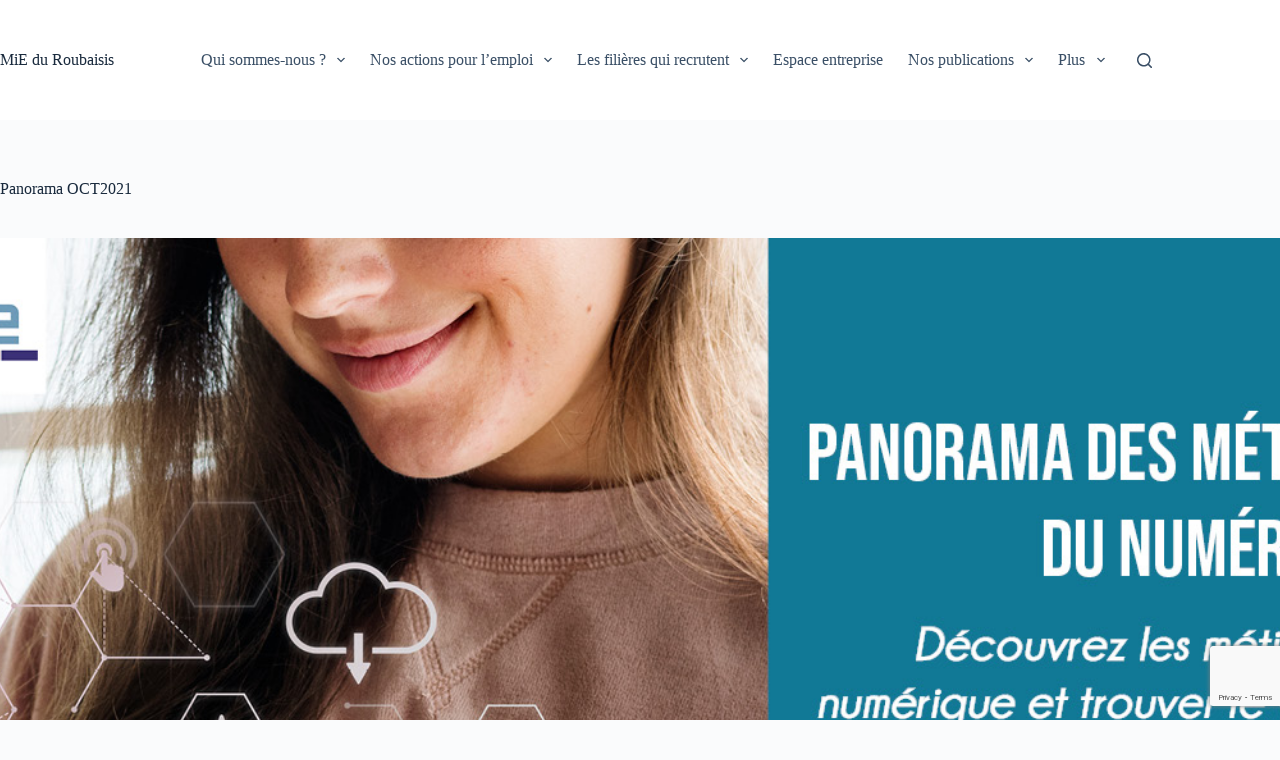

--- FILE ---
content_type: text/html; charset=UTF-8
request_url: https://www.mie-roubaix.fr/agenda/1er-septembre-panorama-des-metiers-du-numerique/panorama-oct2021/
body_size: 21262
content:
<!doctype html>
<html lang="fr-FR">
<head>
	
	<meta charset="UTF-8">
	<meta name="viewport" content="width=device-width, initial-scale=1, maximum-scale=5, viewport-fit=cover">
	<link rel="profile" href="https://gmpg.org/xfn/11">

	<meta name='robots' content='index, follow, max-image-preview:large, max-snippet:-1, max-video-preview:-1' />
	<style>img:is([sizes="auto" i], [sizes^="auto," i]) { contain-intrinsic-size: 3000px 1500px }</style>
	
	<!-- This site is optimized with the Yoast SEO plugin v26.7 - https://yoast.com/wordpress/plugins/seo/ -->
	<title>Panorama OCT2021</title>
	<link rel="canonical" href="https://www.mie-roubaix.fr/agenda/1er-septembre-panorama-des-metiers-du-numerique/panorama-oct2021/" />
	<meta property="og:locale" content="fr_FR" />
	<meta property="og:type" content="article" />
	<meta property="og:title" content="Panorama OCT2021" />
	<meta property="og:url" content="https://www.mie-roubaix.fr/agenda/1er-septembre-panorama-des-metiers-du-numerique/panorama-oct2021/" />
	<meta property="og:site_name" content="MiE du Roubaisis" />
	<meta property="article:publisher" content="https://www.facebook.com/mie.duroubaisis/" />
	<meta property="og:image" content="https://www.mie-roubaix.fr/agenda/1er-septembre-panorama-des-metiers-du-numerique/panorama-oct2021" />
	<meta property="og:image:width" content="1333" />
	<meta property="og:image:height" content="1000" />
	<meta property="og:image:type" content="image/jpeg" />
	<meta name="twitter:card" content="summary_large_image" />
	<meta name="twitter:site" content="@MiE_Roubaisis" />
	<script type="application/ld+json" class="yoast-schema-graph">{"@context":"https://schema.org","@graph":[{"@type":"WebPage","@id":"https://www.mie-roubaix.fr/agenda/1er-septembre-panorama-des-metiers-du-numerique/panorama-oct2021/","url":"https://www.mie-roubaix.fr/agenda/1er-septembre-panorama-des-metiers-du-numerique/panorama-oct2021/","name":"Panorama OCT2021","isPartOf":{"@id":"https://www.mie-roubaix.fr/#website"},"primaryImageOfPage":{"@id":"https://www.mie-roubaix.fr/agenda/1er-septembre-panorama-des-metiers-du-numerique/panorama-oct2021/#primaryimage"},"image":{"@id":"https://www.mie-roubaix.fr/agenda/1er-septembre-panorama-des-metiers-du-numerique/panorama-oct2021/#primaryimage"},"thumbnailUrl":"https://www.mie-roubaix.fr/wp-content/uploads/2021/07/Panorama-OCT2021.jpg","datePublished":"2021-07-12T13:40:20+00:00","breadcrumb":{"@id":"https://www.mie-roubaix.fr/agenda/1er-septembre-panorama-des-metiers-du-numerique/panorama-oct2021/#breadcrumb"},"inLanguage":"fr-FR","potentialAction":[{"@type":"ReadAction","target":["https://www.mie-roubaix.fr/agenda/1er-septembre-panorama-des-metiers-du-numerique/panorama-oct2021/"]}]},{"@type":"ImageObject","inLanguage":"fr-FR","@id":"https://www.mie-roubaix.fr/agenda/1er-septembre-panorama-des-metiers-du-numerique/panorama-oct2021/#primaryimage","url":"https://www.mie-roubaix.fr/wp-content/uploads/2021/07/Panorama-OCT2021.jpg","contentUrl":"https://www.mie-roubaix.fr/wp-content/uploads/2021/07/Panorama-OCT2021.jpg","width":1333,"height":1000},{"@type":"BreadcrumbList","@id":"https://www.mie-roubaix.fr/agenda/1er-septembre-panorama-des-metiers-du-numerique/panorama-oct2021/#breadcrumb","itemListElement":[{"@type":"ListItem","position":1,"name":"Accueil","item":"https://www.mie-roubaix.fr/"},{"@type":"ListItem","position":2,"name":"1er SEPTEMBRE &#8211; Panorama des métiers du numérique","item":"https://www.mie-roubaix.fr/agenda/1er-septembre-panorama-des-metiers-du-numerique/"},{"@type":"ListItem","position":3,"name":"Panorama OCT2021"}]},{"@type":"WebSite","@id":"https://www.mie-roubaix.fr/#website","url":"https://www.mie-roubaix.fr/","name":"MiE du Roubaisis","description":"Maison de l&#039;Initiative et de l&#039;Emploi du Roubaisis","publisher":{"@id":"https://www.mie-roubaix.fr/#organization"},"potentialAction":[{"@type":"SearchAction","target":{"@type":"EntryPoint","urlTemplate":"https://www.mie-roubaix.fr/?s={search_term_string}"},"query-input":{"@type":"PropertyValueSpecification","valueRequired":true,"valueName":"search_term_string"}}],"inLanguage":"fr-FR"},{"@type":"Organization","@id":"https://www.mie-roubaix.fr/#organization","name":"MiE du Roubaisis","url":"https://www.mie-roubaix.fr/","logo":{"@type":"ImageObject","inLanguage":"fr-FR","@id":"https://www.mie-roubaix.fr/#/schema/logo/image/","url":"https://www.mie-roubaix.fr/wp-content/uploads/2016/06/logo_mie_site.png","contentUrl":"https://www.mie-roubaix.fr/wp-content/uploads/2016/06/logo_mie_site.png","width":512,"height":512,"caption":"MiE du Roubaisis"},"image":{"@id":"https://www.mie-roubaix.fr/#/schema/logo/image/"},"sameAs":["https://www.facebook.com/mie.duroubaisis/","https://x.com/MiE_Roubaisis","https://www.youtube.com/channel/UCYBP581bG8MQK20r99F2yOA"]}]}</script>
	<!-- / Yoast SEO plugin. -->


<link rel='dns-prefetch' href='//www.googletagmanager.com' />
<link rel='dns-prefetch' href='//fonts.googleapis.com' />
<link rel="alternate" type="application/rss+xml" title="MiE du Roubaisis &raquo; Flux" href="https://www.mie-roubaix.fr/feed/" />
<link rel="alternate" type="application/rss+xml" title="MiE du Roubaisis &raquo; Flux des commentaires" href="https://www.mie-roubaix.fr/comments/feed/" />
<link rel="alternate" type="text/calendar" title="MiE du Roubaisis &raquo; iCal Feed" href="https://www.mie-roubaix.fr/agenda/?ical=1" />
<link rel='stylesheet' id='tribe-events-pro-mini-calendar-block-styles-css' href='https://www.mie-roubaix.fr/wp-content/plugins/events-calendar-pro/src/resources/css/tribe-events-pro-mini-calendar-block.min.css?ver=5.14.2.1' media='all' />
<link rel='stylesheet' id='wp-block-library-css' href='https://www.mie-roubaix.fr/wp-includes/css/dist/block-library/style.min.css?ver=c134e43762268078d68d9ab37a66eb2e' media='all' />
<link rel='stylesheet' id='wp-components-css' href='https://www.mie-roubaix.fr/wp-includes/css/dist/components/style.min.css?ver=c134e43762268078d68d9ab37a66eb2e' media='all' />
<link rel='stylesheet' id='wp-preferences-css' href='https://www.mie-roubaix.fr/wp-includes/css/dist/preferences/style.min.css?ver=c134e43762268078d68d9ab37a66eb2e' media='all' />
<link rel='stylesheet' id='wp-block-editor-css' href='https://www.mie-roubaix.fr/wp-includes/css/dist/block-editor/style.min.css?ver=c134e43762268078d68d9ab37a66eb2e' media='all' />
<link rel='stylesheet' id='wp-reusable-blocks-css' href='https://www.mie-roubaix.fr/wp-includes/css/dist/reusable-blocks/style.min.css?ver=c134e43762268078d68d9ab37a66eb2e' media='all' />
<link rel='stylesheet' id='wp-patterns-css' href='https://www.mie-roubaix.fr/wp-includes/css/dist/patterns/style.min.css?ver=c134e43762268078d68d9ab37a66eb2e' media='all' />
<link rel='stylesheet' id='wp-editor-css' href='https://www.mie-roubaix.fr/wp-includes/css/dist/editor/style.min.css?ver=c134e43762268078d68d9ab37a66eb2e' media='all' />
<link rel='stylesheet' id='sjb_shortcode_block-cgb-style-css-css' href='https://www.mie-roubaix.fr/wp-content/plugins/simple-job-board/sjb-block/dist/blocks.style.build.css' media='all' />
<style id='global-styles-inline-css'>
:root{--wp--preset--aspect-ratio--square: 1;--wp--preset--aspect-ratio--4-3: 4/3;--wp--preset--aspect-ratio--3-4: 3/4;--wp--preset--aspect-ratio--3-2: 3/2;--wp--preset--aspect-ratio--2-3: 2/3;--wp--preset--aspect-ratio--16-9: 16/9;--wp--preset--aspect-ratio--9-16: 9/16;--wp--preset--color--black: #000000;--wp--preset--color--cyan-bluish-gray: #abb8c3;--wp--preset--color--white: #ffffff;--wp--preset--color--pale-pink: #f78da7;--wp--preset--color--vivid-red: #cf2e2e;--wp--preset--color--luminous-vivid-orange: #ff6900;--wp--preset--color--luminous-vivid-amber: #fcb900;--wp--preset--color--light-green-cyan: #7bdcb5;--wp--preset--color--vivid-green-cyan: #00d084;--wp--preset--color--pale-cyan-blue: #8ed1fc;--wp--preset--color--vivid-cyan-blue: #0693e3;--wp--preset--color--vivid-purple: #9b51e0;--wp--preset--color--palette-color-1: var(--theme-palette-color-1, #2872fa);--wp--preset--color--palette-color-2: var(--theme-palette-color-2, #1559ed);--wp--preset--color--palette-color-3: var(--theme-palette-color-3, #3A4F66);--wp--preset--color--palette-color-4: var(--theme-palette-color-4, #192a3d);--wp--preset--color--palette-color-5: var(--theme-palette-color-5, #e1e8ed);--wp--preset--color--palette-color-6: var(--theme-palette-color-6, #f2f5f7);--wp--preset--color--palette-color-7: var(--theme-palette-color-7, #FAFBFC);--wp--preset--color--palette-color-8: var(--theme-palette-color-8, #ffffff);--wp--preset--gradient--vivid-cyan-blue-to-vivid-purple: linear-gradient(135deg,rgba(6,147,227,1) 0%,rgb(155,81,224) 100%);--wp--preset--gradient--light-green-cyan-to-vivid-green-cyan: linear-gradient(135deg,rgb(122,220,180) 0%,rgb(0,208,130) 100%);--wp--preset--gradient--luminous-vivid-amber-to-luminous-vivid-orange: linear-gradient(135deg,rgba(252,185,0,1) 0%,rgba(255,105,0,1) 100%);--wp--preset--gradient--luminous-vivid-orange-to-vivid-red: linear-gradient(135deg,rgba(255,105,0,1) 0%,rgb(207,46,46) 100%);--wp--preset--gradient--very-light-gray-to-cyan-bluish-gray: linear-gradient(135deg,rgb(238,238,238) 0%,rgb(169,184,195) 100%);--wp--preset--gradient--cool-to-warm-spectrum: linear-gradient(135deg,rgb(74,234,220) 0%,rgb(151,120,209) 20%,rgb(207,42,186) 40%,rgb(238,44,130) 60%,rgb(251,105,98) 80%,rgb(254,248,76) 100%);--wp--preset--gradient--blush-light-purple: linear-gradient(135deg,rgb(255,206,236) 0%,rgb(152,150,240) 100%);--wp--preset--gradient--blush-bordeaux: linear-gradient(135deg,rgb(254,205,165) 0%,rgb(254,45,45) 50%,rgb(107,0,62) 100%);--wp--preset--gradient--luminous-dusk: linear-gradient(135deg,rgb(255,203,112) 0%,rgb(199,81,192) 50%,rgb(65,88,208) 100%);--wp--preset--gradient--pale-ocean: linear-gradient(135deg,rgb(255,245,203) 0%,rgb(182,227,212) 50%,rgb(51,167,181) 100%);--wp--preset--gradient--electric-grass: linear-gradient(135deg,rgb(202,248,128) 0%,rgb(113,206,126) 100%);--wp--preset--gradient--midnight: linear-gradient(135deg,rgb(2,3,129) 0%,rgb(40,116,252) 100%);--wp--preset--gradient--juicy-peach: linear-gradient(to right, #ffecd2 0%, #fcb69f 100%);--wp--preset--gradient--young-passion: linear-gradient(to right, #ff8177 0%, #ff867a 0%, #ff8c7f 21%, #f99185 52%, #cf556c 78%, #b12a5b 100%);--wp--preset--gradient--true-sunset: linear-gradient(to right, #fa709a 0%, #fee140 100%);--wp--preset--gradient--morpheus-den: linear-gradient(to top, #30cfd0 0%, #330867 100%);--wp--preset--gradient--plum-plate: linear-gradient(135deg, #667eea 0%, #764ba2 100%);--wp--preset--gradient--aqua-splash: linear-gradient(15deg, #13547a 0%, #80d0c7 100%);--wp--preset--gradient--love-kiss: linear-gradient(to top, #ff0844 0%, #ffb199 100%);--wp--preset--gradient--new-retrowave: linear-gradient(to top, #3b41c5 0%, #a981bb 49%, #ffc8a9 100%);--wp--preset--gradient--plum-bath: linear-gradient(to top, #cc208e 0%, #6713d2 100%);--wp--preset--gradient--high-flight: linear-gradient(to right, #0acffe 0%, #495aff 100%);--wp--preset--gradient--teen-party: linear-gradient(-225deg, #FF057C 0%, #8D0B93 50%, #321575 100%);--wp--preset--gradient--fabled-sunset: linear-gradient(-225deg, #231557 0%, #44107A 29%, #FF1361 67%, #FFF800 100%);--wp--preset--gradient--arielle-smile: radial-gradient(circle 248px at center, #16d9e3 0%, #30c7ec 47%, #46aef7 100%);--wp--preset--gradient--itmeo-branding: linear-gradient(180deg, #2af598 0%, #009efd 100%);--wp--preset--gradient--deep-blue: linear-gradient(to right, #6a11cb 0%, #2575fc 100%);--wp--preset--gradient--strong-bliss: linear-gradient(to right, #f78ca0 0%, #f9748f 19%, #fd868c 60%, #fe9a8b 100%);--wp--preset--gradient--sweet-period: linear-gradient(to top, #3f51b1 0%, #5a55ae 13%, #7b5fac 25%, #8f6aae 38%, #a86aa4 50%, #cc6b8e 62%, #f18271 75%, #f3a469 87%, #f7c978 100%);--wp--preset--gradient--purple-division: linear-gradient(to top, #7028e4 0%, #e5b2ca 100%);--wp--preset--gradient--cold-evening: linear-gradient(to top, #0c3483 0%, #a2b6df 100%, #6b8cce 100%, #a2b6df 100%);--wp--preset--gradient--mountain-rock: linear-gradient(to right, #868f96 0%, #596164 100%);--wp--preset--gradient--desert-hump: linear-gradient(to top, #c79081 0%, #dfa579 100%);--wp--preset--gradient--ethernal-constance: linear-gradient(to top, #09203f 0%, #537895 100%);--wp--preset--gradient--happy-memories: linear-gradient(-60deg, #ff5858 0%, #f09819 100%);--wp--preset--gradient--grown-early: linear-gradient(to top, #0ba360 0%, #3cba92 100%);--wp--preset--gradient--morning-salad: linear-gradient(-225deg, #B7F8DB 0%, #50A7C2 100%);--wp--preset--gradient--night-call: linear-gradient(-225deg, #AC32E4 0%, #7918F2 48%, #4801FF 100%);--wp--preset--gradient--mind-crawl: linear-gradient(-225deg, #473B7B 0%, #3584A7 51%, #30D2BE 100%);--wp--preset--gradient--angel-care: linear-gradient(-225deg, #FFE29F 0%, #FFA99F 48%, #FF719A 100%);--wp--preset--gradient--juicy-cake: linear-gradient(to top, #e14fad 0%, #f9d423 100%);--wp--preset--gradient--rich-metal: linear-gradient(to right, #d7d2cc 0%, #304352 100%);--wp--preset--gradient--mole-hall: linear-gradient(-20deg, #616161 0%, #9bc5c3 100%);--wp--preset--gradient--cloudy-knoxville: linear-gradient(120deg, #fdfbfb 0%, #ebedee 100%);--wp--preset--gradient--soft-grass: linear-gradient(to top, #c1dfc4 0%, #deecdd 100%);--wp--preset--gradient--saint-petersburg: linear-gradient(135deg, #f5f7fa 0%, #c3cfe2 100%);--wp--preset--gradient--everlasting-sky: linear-gradient(135deg, #fdfcfb 0%, #e2d1c3 100%);--wp--preset--gradient--kind-steel: linear-gradient(-20deg, #e9defa 0%, #fbfcdb 100%);--wp--preset--gradient--over-sun: linear-gradient(60deg, #abecd6 0%, #fbed96 100%);--wp--preset--gradient--premium-white: linear-gradient(to top, #d5d4d0 0%, #d5d4d0 1%, #eeeeec 31%, #efeeec 75%, #e9e9e7 100%);--wp--preset--gradient--clean-mirror: linear-gradient(45deg, #93a5cf 0%, #e4efe9 100%);--wp--preset--gradient--wild-apple: linear-gradient(to top, #d299c2 0%, #fef9d7 100%);--wp--preset--gradient--snow-again: linear-gradient(to top, #e6e9f0 0%, #eef1f5 100%);--wp--preset--gradient--confident-cloud: linear-gradient(to top, #dad4ec 0%, #dad4ec 1%, #f3e7e9 100%);--wp--preset--gradient--glass-water: linear-gradient(to top, #dfe9f3 0%, white 100%);--wp--preset--gradient--perfect-white: linear-gradient(-225deg, #E3FDF5 0%, #FFE6FA 100%);--wp--preset--font-size--small: 13px;--wp--preset--font-size--medium: 20px;--wp--preset--font-size--large: clamp(22px, 1.375rem + ((1vw - 3.2px) * 0.625), 30px);--wp--preset--font-size--x-large: clamp(30px, 1.875rem + ((1vw - 3.2px) * 1.563), 50px);--wp--preset--font-size--xx-large: clamp(45px, 2.813rem + ((1vw - 3.2px) * 2.734), 80px);--wp--preset--spacing--20: 0.44rem;--wp--preset--spacing--30: 0.67rem;--wp--preset--spacing--40: 1rem;--wp--preset--spacing--50: 1.5rem;--wp--preset--spacing--60: 2.25rem;--wp--preset--spacing--70: 3.38rem;--wp--preset--spacing--80: 5.06rem;--wp--preset--shadow--natural: 6px 6px 9px rgba(0, 0, 0, 0.2);--wp--preset--shadow--deep: 12px 12px 50px rgba(0, 0, 0, 0.4);--wp--preset--shadow--sharp: 6px 6px 0px rgba(0, 0, 0, 0.2);--wp--preset--shadow--outlined: 6px 6px 0px -3px rgba(255, 255, 255, 1), 6px 6px rgba(0, 0, 0, 1);--wp--preset--shadow--crisp: 6px 6px 0px rgba(0, 0, 0, 1);}:root { --wp--style--global--content-size: var(--theme-block-max-width);--wp--style--global--wide-size: var(--theme-block-wide-max-width); }:where(body) { margin: 0; }.wp-site-blocks > .alignleft { float: left; margin-right: 2em; }.wp-site-blocks > .alignright { float: right; margin-left: 2em; }.wp-site-blocks > .aligncenter { justify-content: center; margin-left: auto; margin-right: auto; }:where(.wp-site-blocks) > * { margin-block-start: var(--theme-content-spacing); margin-block-end: 0; }:where(.wp-site-blocks) > :first-child { margin-block-start: 0; }:where(.wp-site-blocks) > :last-child { margin-block-end: 0; }:root { --wp--style--block-gap: var(--theme-content-spacing); }:root :where(.is-layout-flow) > :first-child{margin-block-start: 0;}:root :where(.is-layout-flow) > :last-child{margin-block-end: 0;}:root :where(.is-layout-flow) > *{margin-block-start: var(--theme-content-spacing);margin-block-end: 0;}:root :where(.is-layout-constrained) > :first-child{margin-block-start: 0;}:root :where(.is-layout-constrained) > :last-child{margin-block-end: 0;}:root :where(.is-layout-constrained) > *{margin-block-start: var(--theme-content-spacing);margin-block-end: 0;}:root :where(.is-layout-flex){gap: var(--theme-content-spacing);}:root :where(.is-layout-grid){gap: var(--theme-content-spacing);}.is-layout-flow > .alignleft{float: left;margin-inline-start: 0;margin-inline-end: 2em;}.is-layout-flow > .alignright{float: right;margin-inline-start: 2em;margin-inline-end: 0;}.is-layout-flow > .aligncenter{margin-left: auto !important;margin-right: auto !important;}.is-layout-constrained > .alignleft{float: left;margin-inline-start: 0;margin-inline-end: 2em;}.is-layout-constrained > .alignright{float: right;margin-inline-start: 2em;margin-inline-end: 0;}.is-layout-constrained > .aligncenter{margin-left: auto !important;margin-right: auto !important;}.is-layout-constrained > :where(:not(.alignleft):not(.alignright):not(.alignfull)){max-width: var(--wp--style--global--content-size);margin-left: auto !important;margin-right: auto !important;}.is-layout-constrained > .alignwide{max-width: var(--wp--style--global--wide-size);}body .is-layout-flex{display: flex;}.is-layout-flex{flex-wrap: wrap;align-items: center;}.is-layout-flex > :is(*, div){margin: 0;}body .is-layout-grid{display: grid;}.is-layout-grid > :is(*, div){margin: 0;}body{padding-top: 0px;padding-right: 0px;padding-bottom: 0px;padding-left: 0px;}.has-black-color{color: var(--wp--preset--color--black) !important;}.has-cyan-bluish-gray-color{color: var(--wp--preset--color--cyan-bluish-gray) !important;}.has-white-color{color: var(--wp--preset--color--white) !important;}.has-pale-pink-color{color: var(--wp--preset--color--pale-pink) !important;}.has-vivid-red-color{color: var(--wp--preset--color--vivid-red) !important;}.has-luminous-vivid-orange-color{color: var(--wp--preset--color--luminous-vivid-orange) !important;}.has-luminous-vivid-amber-color{color: var(--wp--preset--color--luminous-vivid-amber) !important;}.has-light-green-cyan-color{color: var(--wp--preset--color--light-green-cyan) !important;}.has-vivid-green-cyan-color{color: var(--wp--preset--color--vivid-green-cyan) !important;}.has-pale-cyan-blue-color{color: var(--wp--preset--color--pale-cyan-blue) !important;}.has-vivid-cyan-blue-color{color: var(--wp--preset--color--vivid-cyan-blue) !important;}.has-vivid-purple-color{color: var(--wp--preset--color--vivid-purple) !important;}.has-palette-color-1-color{color: var(--wp--preset--color--palette-color-1) !important;}.has-palette-color-2-color{color: var(--wp--preset--color--palette-color-2) !important;}.has-palette-color-3-color{color: var(--wp--preset--color--palette-color-3) !important;}.has-palette-color-4-color{color: var(--wp--preset--color--palette-color-4) !important;}.has-palette-color-5-color{color: var(--wp--preset--color--palette-color-5) !important;}.has-palette-color-6-color{color: var(--wp--preset--color--palette-color-6) !important;}.has-palette-color-7-color{color: var(--wp--preset--color--palette-color-7) !important;}.has-palette-color-8-color{color: var(--wp--preset--color--palette-color-8) !important;}.has-black-background-color{background-color: var(--wp--preset--color--black) !important;}.has-cyan-bluish-gray-background-color{background-color: var(--wp--preset--color--cyan-bluish-gray) !important;}.has-white-background-color{background-color: var(--wp--preset--color--white) !important;}.has-pale-pink-background-color{background-color: var(--wp--preset--color--pale-pink) !important;}.has-vivid-red-background-color{background-color: var(--wp--preset--color--vivid-red) !important;}.has-luminous-vivid-orange-background-color{background-color: var(--wp--preset--color--luminous-vivid-orange) !important;}.has-luminous-vivid-amber-background-color{background-color: var(--wp--preset--color--luminous-vivid-amber) !important;}.has-light-green-cyan-background-color{background-color: var(--wp--preset--color--light-green-cyan) !important;}.has-vivid-green-cyan-background-color{background-color: var(--wp--preset--color--vivid-green-cyan) !important;}.has-pale-cyan-blue-background-color{background-color: var(--wp--preset--color--pale-cyan-blue) !important;}.has-vivid-cyan-blue-background-color{background-color: var(--wp--preset--color--vivid-cyan-blue) !important;}.has-vivid-purple-background-color{background-color: var(--wp--preset--color--vivid-purple) !important;}.has-palette-color-1-background-color{background-color: var(--wp--preset--color--palette-color-1) !important;}.has-palette-color-2-background-color{background-color: var(--wp--preset--color--palette-color-2) !important;}.has-palette-color-3-background-color{background-color: var(--wp--preset--color--palette-color-3) !important;}.has-palette-color-4-background-color{background-color: var(--wp--preset--color--palette-color-4) !important;}.has-palette-color-5-background-color{background-color: var(--wp--preset--color--palette-color-5) !important;}.has-palette-color-6-background-color{background-color: var(--wp--preset--color--palette-color-6) !important;}.has-palette-color-7-background-color{background-color: var(--wp--preset--color--palette-color-7) !important;}.has-palette-color-8-background-color{background-color: var(--wp--preset--color--palette-color-8) !important;}.has-black-border-color{border-color: var(--wp--preset--color--black) !important;}.has-cyan-bluish-gray-border-color{border-color: var(--wp--preset--color--cyan-bluish-gray) !important;}.has-white-border-color{border-color: var(--wp--preset--color--white) !important;}.has-pale-pink-border-color{border-color: var(--wp--preset--color--pale-pink) !important;}.has-vivid-red-border-color{border-color: var(--wp--preset--color--vivid-red) !important;}.has-luminous-vivid-orange-border-color{border-color: var(--wp--preset--color--luminous-vivid-orange) !important;}.has-luminous-vivid-amber-border-color{border-color: var(--wp--preset--color--luminous-vivid-amber) !important;}.has-light-green-cyan-border-color{border-color: var(--wp--preset--color--light-green-cyan) !important;}.has-vivid-green-cyan-border-color{border-color: var(--wp--preset--color--vivid-green-cyan) !important;}.has-pale-cyan-blue-border-color{border-color: var(--wp--preset--color--pale-cyan-blue) !important;}.has-vivid-cyan-blue-border-color{border-color: var(--wp--preset--color--vivid-cyan-blue) !important;}.has-vivid-purple-border-color{border-color: var(--wp--preset--color--vivid-purple) !important;}.has-palette-color-1-border-color{border-color: var(--wp--preset--color--palette-color-1) !important;}.has-palette-color-2-border-color{border-color: var(--wp--preset--color--palette-color-2) !important;}.has-palette-color-3-border-color{border-color: var(--wp--preset--color--palette-color-3) !important;}.has-palette-color-4-border-color{border-color: var(--wp--preset--color--palette-color-4) !important;}.has-palette-color-5-border-color{border-color: var(--wp--preset--color--palette-color-5) !important;}.has-palette-color-6-border-color{border-color: var(--wp--preset--color--palette-color-6) !important;}.has-palette-color-7-border-color{border-color: var(--wp--preset--color--palette-color-7) !important;}.has-palette-color-8-border-color{border-color: var(--wp--preset--color--palette-color-8) !important;}.has-vivid-cyan-blue-to-vivid-purple-gradient-background{background: var(--wp--preset--gradient--vivid-cyan-blue-to-vivid-purple) !important;}.has-light-green-cyan-to-vivid-green-cyan-gradient-background{background: var(--wp--preset--gradient--light-green-cyan-to-vivid-green-cyan) !important;}.has-luminous-vivid-amber-to-luminous-vivid-orange-gradient-background{background: var(--wp--preset--gradient--luminous-vivid-amber-to-luminous-vivid-orange) !important;}.has-luminous-vivid-orange-to-vivid-red-gradient-background{background: var(--wp--preset--gradient--luminous-vivid-orange-to-vivid-red) !important;}.has-very-light-gray-to-cyan-bluish-gray-gradient-background{background: var(--wp--preset--gradient--very-light-gray-to-cyan-bluish-gray) !important;}.has-cool-to-warm-spectrum-gradient-background{background: var(--wp--preset--gradient--cool-to-warm-spectrum) !important;}.has-blush-light-purple-gradient-background{background: var(--wp--preset--gradient--blush-light-purple) !important;}.has-blush-bordeaux-gradient-background{background: var(--wp--preset--gradient--blush-bordeaux) !important;}.has-luminous-dusk-gradient-background{background: var(--wp--preset--gradient--luminous-dusk) !important;}.has-pale-ocean-gradient-background{background: var(--wp--preset--gradient--pale-ocean) !important;}.has-electric-grass-gradient-background{background: var(--wp--preset--gradient--electric-grass) !important;}.has-midnight-gradient-background{background: var(--wp--preset--gradient--midnight) !important;}.has-juicy-peach-gradient-background{background: var(--wp--preset--gradient--juicy-peach) !important;}.has-young-passion-gradient-background{background: var(--wp--preset--gradient--young-passion) !important;}.has-true-sunset-gradient-background{background: var(--wp--preset--gradient--true-sunset) !important;}.has-morpheus-den-gradient-background{background: var(--wp--preset--gradient--morpheus-den) !important;}.has-plum-plate-gradient-background{background: var(--wp--preset--gradient--plum-plate) !important;}.has-aqua-splash-gradient-background{background: var(--wp--preset--gradient--aqua-splash) !important;}.has-love-kiss-gradient-background{background: var(--wp--preset--gradient--love-kiss) !important;}.has-new-retrowave-gradient-background{background: var(--wp--preset--gradient--new-retrowave) !important;}.has-plum-bath-gradient-background{background: var(--wp--preset--gradient--plum-bath) !important;}.has-high-flight-gradient-background{background: var(--wp--preset--gradient--high-flight) !important;}.has-teen-party-gradient-background{background: var(--wp--preset--gradient--teen-party) !important;}.has-fabled-sunset-gradient-background{background: var(--wp--preset--gradient--fabled-sunset) !important;}.has-arielle-smile-gradient-background{background: var(--wp--preset--gradient--arielle-smile) !important;}.has-itmeo-branding-gradient-background{background: var(--wp--preset--gradient--itmeo-branding) !important;}.has-deep-blue-gradient-background{background: var(--wp--preset--gradient--deep-blue) !important;}.has-strong-bliss-gradient-background{background: var(--wp--preset--gradient--strong-bliss) !important;}.has-sweet-period-gradient-background{background: var(--wp--preset--gradient--sweet-period) !important;}.has-purple-division-gradient-background{background: var(--wp--preset--gradient--purple-division) !important;}.has-cold-evening-gradient-background{background: var(--wp--preset--gradient--cold-evening) !important;}.has-mountain-rock-gradient-background{background: var(--wp--preset--gradient--mountain-rock) !important;}.has-desert-hump-gradient-background{background: var(--wp--preset--gradient--desert-hump) !important;}.has-ethernal-constance-gradient-background{background: var(--wp--preset--gradient--ethernal-constance) !important;}.has-happy-memories-gradient-background{background: var(--wp--preset--gradient--happy-memories) !important;}.has-grown-early-gradient-background{background: var(--wp--preset--gradient--grown-early) !important;}.has-morning-salad-gradient-background{background: var(--wp--preset--gradient--morning-salad) !important;}.has-night-call-gradient-background{background: var(--wp--preset--gradient--night-call) !important;}.has-mind-crawl-gradient-background{background: var(--wp--preset--gradient--mind-crawl) !important;}.has-angel-care-gradient-background{background: var(--wp--preset--gradient--angel-care) !important;}.has-juicy-cake-gradient-background{background: var(--wp--preset--gradient--juicy-cake) !important;}.has-rich-metal-gradient-background{background: var(--wp--preset--gradient--rich-metal) !important;}.has-mole-hall-gradient-background{background: var(--wp--preset--gradient--mole-hall) !important;}.has-cloudy-knoxville-gradient-background{background: var(--wp--preset--gradient--cloudy-knoxville) !important;}.has-soft-grass-gradient-background{background: var(--wp--preset--gradient--soft-grass) !important;}.has-saint-petersburg-gradient-background{background: var(--wp--preset--gradient--saint-petersburg) !important;}.has-everlasting-sky-gradient-background{background: var(--wp--preset--gradient--everlasting-sky) !important;}.has-kind-steel-gradient-background{background: var(--wp--preset--gradient--kind-steel) !important;}.has-over-sun-gradient-background{background: var(--wp--preset--gradient--over-sun) !important;}.has-premium-white-gradient-background{background: var(--wp--preset--gradient--premium-white) !important;}.has-clean-mirror-gradient-background{background: var(--wp--preset--gradient--clean-mirror) !important;}.has-wild-apple-gradient-background{background: var(--wp--preset--gradient--wild-apple) !important;}.has-snow-again-gradient-background{background: var(--wp--preset--gradient--snow-again) !important;}.has-confident-cloud-gradient-background{background: var(--wp--preset--gradient--confident-cloud) !important;}.has-glass-water-gradient-background{background: var(--wp--preset--gradient--glass-water) !important;}.has-perfect-white-gradient-background{background: var(--wp--preset--gradient--perfect-white) !important;}.has-small-font-size{font-size: var(--wp--preset--font-size--small) !important;}.has-medium-font-size{font-size: var(--wp--preset--font-size--medium) !important;}.has-large-font-size{font-size: var(--wp--preset--font-size--large) !important;}.has-x-large-font-size{font-size: var(--wp--preset--font-size--x-large) !important;}.has-xx-large-font-size{font-size: var(--wp--preset--font-size--xx-large) !important;}
:root :where(.wp-block-pullquote){font-size: clamp(0.984em, 0.984rem + ((1vw - 0.2em) * 0.645), 1.5em);line-height: 1.6;}
</style>
<link rel='stylesheet' id='contact-form-7-css' href='https://www.mie-roubaix.fr/wp-content/plugins/contact-form-7/includes/css/styles.css?ver=6.1.4' media='all' />
<link rel='stylesheet' id='events-manager-css' href='https://www.mie-roubaix.fr/wp-content/plugins/events-manager/includes/css/events-manager.min.css?ver=6.6.3' media='all' />
<link rel='stylesheet' id='rs-plugin-settings-css' href='https://www.mie-roubaix.fr/wp-content/plugins/revslider/public/assets/css/rs6.css?ver=6.4.3' media='all' />
<style id='rs-plugin-settings-inline-css'>
#rs-demo-id {}
</style>
<link rel='stylesheet' id='simple-job-board-google-fonts-css' href='https://fonts.googleapis.com/css?family=Roboto%3A100%2C100i%2C300%2C300i%2C400%2C400i%2C500%2C500i%2C700%2C700i%2C900%2C900i&#038;ver=2.14.1' media='all' />
<link rel='stylesheet' id='sjb-fontawesome-css' href='https://www.mie-roubaix.fr/wp-content/plugins/simple-job-board/includes/css/font-awesome.min.css?ver=5.15.4' media='all' />
<link rel='stylesheet' id='simple-job-board-jquery-ui-css' href='https://www.mie-roubaix.fr/wp-content/plugins/simple-job-board/public/css/jquery-ui.css?ver=1.12.1' media='all' />
<link rel='stylesheet' id='simple-job-board-frontend-css' href='https://www.mie-roubaix.fr/wp-content/plugins/simple-job-board/public/css/simple-job-board-public.css?ver=3.0.0' media='all' />
<link rel='stylesheet' id='ct-main-styles-css' href='https://www.mie-roubaix.fr/wp-content/themes/blocksy/static/bundle/main.min.css?ver=2.0.98' media='all' />
<link rel='stylesheet' id='ct-page-title-styles-css' href='https://www.mie-roubaix.fr/wp-content/themes/blocksy/static/bundle/page-title.min.css?ver=2.0.98' media='all' />
<link rel='stylesheet' id='ct-tribe-events-styles-css' href='https://www.mie-roubaix.fr/wp-content/themes/blocksy/static/bundle/tribe-events.min.css?ver=2.0.98' media='all' />
<link rel='stylesheet' id='ct-cf-7-styles-css' href='https://www.mie-roubaix.fr/wp-content/themes/blocksy/static/bundle/cf-7.min.css?ver=2.0.98' media='all' />
<link rel='stylesheet' id='bsf-Defaults-css' href='https://www.mie-roubaix.fr/wp-content/uploads/smile_fonts/Defaults/Defaults.css?ver=3.20.1' media='all' />
<style id='teccc-nofile-stylesheet-inline-css'>

.teccc-legend a, .tribe-events-calendar a, #tribe-events-content .tribe-events-tooltip h4
{
	font-weight: Bold;
}

.tribe-events-list .vevent.hentry h2 {
	padding-left: 5px;
}


@media only screen and (max-width: 768px) {
	.tribe-events-calendar td .hentry,
	.tribe-events-calendar td .type-tribe_events {
		display: block;
	}

	h3.entry-title.summary,
	h3.tribe-events-month-event-title,
	.tribe-events-calendar .tribe-events-has-events:after {
		display: none;
	}

	.tribe-events-calendar .mobile-trigger .tribe-events-tooltip {
		display: none !important;
	}
}

.tribe-grid-body div[id*="tribe-events-event-"][class*="tribe-events-category-"].tribe-events-week-hourly-single
{ border-right: 1px solid #000; }

.tribe-events .tribe-events-calendar-month__multiday-event-bar,
.tribe-events .tribe-events-calendar-month__multiday-event-bar-inner,
.tribe-events-calendar-month__multiday-event-wrapper
{ background-color: #F7F6F6; }

.tribe-events-pro .tribe-events-pro-week-grid__multiday-event-bar,
.tribe-events-pro .tribe-events-pro-week-grid__multiday-event-wrapper
{ background-color: #F7F6F6 !important; }

.tribe-events-calendar-month__multiday-event-wrapper.tribe-events-calendar-month__multiday-event--empty
{ background-color: transparent !important; }

.tribe-events-pro-week-grid__multiday-event-wrapper.tribe-events-pro-week-grid__multiday-event--empty
{ background-color: transparent !important; }

.tribe-common--breakpoint-medium.tribe-events .tribe-events-calendar-list__event-datetime-featured-text,
.tribe-events-calendar-month-mobile-events__mobile-event-datetime-featured-text,
.tribe-events-calendar-day__event-datetime-featured-text,
.tribe-common-c-svgicon--featured
{ color: transparent !important; }

.tribe-events-calendar-list__event-date-tag-datetime:after, 
.tribe-events-widget-events-list__event-date-tag-datetime:after, 
.tribe-events .tribe-events-calendar-day__event--featured:after,
.tribe-events .tribe-events-calendar-month__calendar-event--featured:before
{ background-color: transparent !important; }

.tribe-events-pro .tribe-events-pro-photo__event-datetime-featured-text,
.tribe-events-pro .tribe-events-pro-map__event-datetime-featured-text
{ color: transparent !important; }

.tribe-events-pro .tribe-events-pro-week-grid__event--featured .tribe-events-pro-week-grid__event-link-inner:before
{ background-color: transparent !important; }


	
		.tribe-events-category-cybersecurite h2.tribe-events-list-event-title.entry-title a,
.tribe-events-category-cybersecurite h2.tribe-events-list-event-title a,
.tribe-events-category-cybersecurite h3.tribe-events-list-event-title a,
.tribe-event-featured .tribe-events-category-cybersecurite h3.tribe-events-list-event-title a,
.tribe-events-list .tribe-events-loop .tribe-event-featured.tribe-events-category-cybersecurite h3.tribe-events-list-event-title a,	.tribe-events-shortcode .tribe-events-month table .type-tribe_events.tribe-events-category-cybersecurite,		.tribe-events-list .tribe-events-loop .tribe-event-featured.tribe-events-category-cybersecurite h3.tribe-events-list-event-title a:hover,
#tribe-events-content table.tribe-events-calendar .type-tribe_events.tribe-events-category-cybersecurite.tribe-event-featured h3.tribe-events-month-event-title a:hover,	.tribe-events-category-cybersecurite .tribe-events-map-event-title a:link,
.tribe-events-category-cybersecurite .tribe-events-map-event-title a:visited,	#tribe-events-content div.tribe-events-category-cybersecurite.hentry.vevent h3.entry-title a,
.tribe-grid-body .tribe-events-category-cybersecurite a,
.tribe-grid-body .type-tribe_events.tribe-events-category-cybersecurite a,
.tribe-grid-allday .tribe-events-category-cybersecurite a,	.tribe-events-adv-list-widget .tribe-events-category-cybersecurite h2 a:link,
.tribe-events-adv-list-widget .tribe-events-category-cybersecurite h2 a:visited,
.tribe-mini-calendar-list-wrapper .tribe-events-category-cybersecurite h2 a:link,
.tribe-mini-calendar-list-wrapper .tribe-events-category-cybersecurite h2 a:visited,
.tribe-events-category-cybersecurite.tribe-event-featured .tribe-mini-calendar-event .tribe-events-title a,
.tribe-venue-widget-list li.tribe-events-category-cybersecurite h4 a:link,
.tribe-venue-widget-list li.tribe-events-category-cybersecurite h4 a:visited,	.teccc-legend li.tribe_events_cat-cybersecurite a,
.tribe-common article.tribe_events_cat-cybersecurite h3 a,
.tribe-common article.tribe_events_cat-cybersecurite h3 a:link,
.tribe-common article.tribe_events_cat-cybersecurite h3 a:visited,
article.tribe-events-calendar-month__multiday-event.tribe_events_cat-cybersecurite h3,	#tribe-events-content table.tribe-events-calendar .tribe-event-featured.tribe-events-category-cybersecurite .tribe-events-month-event-title a,
.teccc-legend li.tribe-events-category-cybersecurite a,
.tribe-events-calendar .tribe-events-category-cybersecurite a,
#tribe-events-content .teccc-legend li.tribe-events-category-cybersecurite a,
#tribe-events-content .tribe-events-calendar .tribe-events-category-cybersecurite a,
.type-tribe_events.tribe-events-category-cybersecurite h2 a,
.tribe-events-category-cybersecurite > div.hentry.vevent > h3.entry-title a,
.tribe-events-mobile.tribe-events-category-cybersecurite h4 a
{
			color: ;
		text-decoration: none;
}

		.tribe-events-category-cybersecurite h3.tribe-events-list-event-title,		.tribe-events-shortcode .tribe-events-month table .type-tribe_events.tribe-events-category-cybersecurite,	.tribe-events-category-cybersecurite .tribe-events-map-event-title a:link,
.tribe-events-category-cybersecurite .tribe-events-map-event-title a:visited,
article.tribe-events-pro-map__event-card.tribe_events_cat-cybersecurite h3,
article.tribe-events-pro-photo__event.tribe_events_cat-cybersecurite h3,	.tribe-grid-body .tribe-events-week-hourly-single:hover.tribe-events-category-cybersecurite,
.tribe-grid-body .tribe-events-week-hourly-single.tribe-events-category-cybersecurite,
.tribe-grid-allday .tribe-events-week-allday-single.tribe-events-category-cybersecurite,
article.tribe-events-pro-week-grid__event.tribe_events_cat-cybersecurite h3,
article.tribe-events-pro-week-mobile-events__event.tribe_events_cat-cybersecurite h3,
article.tribe-events-pro-week-grid__multiday-event.tribe_events_cat-cybersecurite h3,
article.tribe-events-pro-week-grid__multiday-event.tribe_events_cat-cybersecurite .tribe-events-pro-week-grid__multiday-event-bar-inner h3,
article.tribe-events-pro-week-grid__multiday-event.tribe_events_cat-cybersecurite .tribe-events-pro-week-grid__multiday-event-bar-inner,	.tribe-common article.tribe_events_cat-cybersecurite h3.tribe-events-pro-summary__event-title,	.tribe-mini-calendar td.tribe-events-has-events.tribe-events-category-cybersecurite,
.tribe-events-adv-list-widget .tribe-events-category-cybersecurite h2,
.tribe-venue-widget-list li.tribe-events-category-cybersecurite h4,	.teccc-legend li.tribe_events_cat-cybersecurite,
article.tribe_events_cat-cybersecurite header.tribe-events-widget-events-list__event-header h3,
article.tribe-events-calendar-month__calendar-event.tribe_events_cat-cybersecurite h3,
article.tribe-events-calendar-month__multiday-event.tribe_events_cat-cybersecurite .tribe-events-calendar-month__multiday-event-bar-inner,
article.tribe-events-calendar-month-mobile-events__mobile-event.tribe_events_cat-cybersecurite h3,
article.tribe-events-calendar-day__event.tribe_events_cat-cybersecurite h3,
article.tribe-events-calendar-list__event.tribe_events_cat-cybersecurite h3,
article.tribe-events-calendar-latest-past__event.tribe_events_cat-cybersecurite h3,	.events-archive.events-gridview #tribe-events-content table .type-tribe_events.tribe-events-category-cybersecurite,
.teccc-legend li.tribe-events-category-cybersecurite,
.tribe-events-calendar .tribe-events-category-cybersecurite,
.type-tribe_events.tribe-events-category-cybersecurite h2,
.tribe-events-category-cybersecurite > div.hentry.vevent > h3.entry-title,
.tribe-events-mobile.tribe-events-category-cybersecurite h4
{
				border-right: 5px solid transparent;
			color: ;
		line-height: 1.4em;
	padding-left: 5px;
	padding-bottom: 2px;
}

	.tribe-events-calendar .tribe-event-featured.tribe-events-category-cybersecurite,
#tribe-events-content table.tribe-events-calendar .type-tribe_events.tribe-event-featured.tribe-events-category-cybersecurite,
.tribe-grid-body div[id*='tribe-events-event-'][class*='tribe-events-category-'].tribe-events-week-hourly-single.tribe-event-featured
{ border-right: 5px solid transparent }

	
	article.tribe-events-pro-week-grid__multiday-event.tribe_events_cat-cybersecurite h3
{ border-left: 0px solid transparent !important; }

	.tribe-events-category-cybersecurite .tribe-events-map-event-title a:link,
.tribe-events-category-cybersecurite .tribe-events-map-event-title a:visited,	.tribe-events-adv-list-widget .tribe-events-category-cybersecurite h2 a:link,
.tribe-events-adv-list-widget .tribe-events-category-cybersecurite h2 a:visited,
.tribe-mini-calendar-list-wrapper .tribe-events-category-cybersecurite h2 a:link,
.tribe-mini-calendar-list-wrapper .tribe-events-category-cybersecurite h2 a:visited,
.tribe-events-category-cybersecurite.tribe-event-featured .tribe-mini-calendar-event .tribe-events-title a,
.tribe-venue-widget-list li.tribe-events-category-cybersecurite h4 a:link,
.tribe-venue-widget-list li.tribe-events-category-cybersecurite h4 a:visited,	.tribe-events-category-cybersecurite h2.tribe-events-list-event-title.entry-title a,
.tribe-events-category-cybersecurite h2.tribe-events-list-event-title a,
.tribe-events-category-cybersecurite h3.tribe-events-list-event-title a,
.tribe-event-featured .tribe-events-category-cybersecurite h3.tribe-events-list-event-title a,
.tribe-events-list .tribe-events-loop .tribe-event-featured.tribe-events-category-cybersecurite h3.tribe-events-list-event-title a
{
	width: auto;
	display: block;
}
	
		.tribe-events-category-numerique h2.tribe-events-list-event-title.entry-title a,
.tribe-events-category-numerique h2.tribe-events-list-event-title a,
.tribe-events-category-numerique h3.tribe-events-list-event-title a,
.tribe-event-featured .tribe-events-category-numerique h3.tribe-events-list-event-title a,
.tribe-events-list .tribe-events-loop .tribe-event-featured.tribe-events-category-numerique h3.tribe-events-list-event-title a,	.tribe-events-shortcode .tribe-events-month table .type-tribe_events.tribe-events-category-numerique,		.tribe-events-list .tribe-events-loop .tribe-event-featured.tribe-events-category-numerique h3.tribe-events-list-event-title a:hover,
#tribe-events-content table.tribe-events-calendar .type-tribe_events.tribe-events-category-numerique.tribe-event-featured h3.tribe-events-month-event-title a:hover,	.tribe-events-category-numerique .tribe-events-map-event-title a:link,
.tribe-events-category-numerique .tribe-events-map-event-title a:visited,	#tribe-events-content div.tribe-events-category-numerique.hentry.vevent h3.entry-title a,
.tribe-grid-body .tribe-events-category-numerique a,
.tribe-grid-body .type-tribe_events.tribe-events-category-numerique a,
.tribe-grid-allday .tribe-events-category-numerique a,	.tribe-events-adv-list-widget .tribe-events-category-numerique h2 a:link,
.tribe-events-adv-list-widget .tribe-events-category-numerique h2 a:visited,
.tribe-mini-calendar-list-wrapper .tribe-events-category-numerique h2 a:link,
.tribe-mini-calendar-list-wrapper .tribe-events-category-numerique h2 a:visited,
.tribe-events-category-numerique.tribe-event-featured .tribe-mini-calendar-event .tribe-events-title a,
.tribe-venue-widget-list li.tribe-events-category-numerique h4 a:link,
.tribe-venue-widget-list li.tribe-events-category-numerique h4 a:visited,	.teccc-legend li.tribe_events_cat-numerique a,
.tribe-common article.tribe_events_cat-numerique h3 a,
.tribe-common article.tribe_events_cat-numerique h3 a:link,
.tribe-common article.tribe_events_cat-numerique h3 a:visited,
article.tribe-events-calendar-month__multiday-event.tribe_events_cat-numerique h3,	#tribe-events-content table.tribe-events-calendar .tribe-event-featured.tribe-events-category-numerique .tribe-events-month-event-title a,
.teccc-legend li.tribe-events-category-numerique a,
.tribe-events-calendar .tribe-events-category-numerique a,
#tribe-events-content .teccc-legend li.tribe-events-category-numerique a,
#tribe-events-content .tribe-events-calendar .tribe-events-category-numerique a,
.type-tribe_events.tribe-events-category-numerique h2 a,
.tribe-events-category-numerique > div.hentry.vevent > h3.entry-title a,
.tribe-events-mobile.tribe-events-category-numerique h4 a
{
			color: ;
		text-decoration: none;
}

		.tribe-events-category-numerique h3.tribe-events-list-event-title,		.tribe-events-shortcode .tribe-events-month table .type-tribe_events.tribe-events-category-numerique,	.tribe-events-category-numerique .tribe-events-map-event-title a:link,
.tribe-events-category-numerique .tribe-events-map-event-title a:visited,
article.tribe-events-pro-map__event-card.tribe_events_cat-numerique h3,
article.tribe-events-pro-photo__event.tribe_events_cat-numerique h3,	.tribe-grid-body .tribe-events-week-hourly-single:hover.tribe-events-category-numerique,
.tribe-grid-body .tribe-events-week-hourly-single.tribe-events-category-numerique,
.tribe-grid-allday .tribe-events-week-allday-single.tribe-events-category-numerique,
article.tribe-events-pro-week-grid__event.tribe_events_cat-numerique h3,
article.tribe-events-pro-week-mobile-events__event.tribe_events_cat-numerique h3,
article.tribe-events-pro-week-grid__multiday-event.tribe_events_cat-numerique h3,
article.tribe-events-pro-week-grid__multiday-event.tribe_events_cat-numerique .tribe-events-pro-week-grid__multiday-event-bar-inner h3,
article.tribe-events-pro-week-grid__multiday-event.tribe_events_cat-numerique .tribe-events-pro-week-grid__multiday-event-bar-inner,	.tribe-common article.tribe_events_cat-numerique h3.tribe-events-pro-summary__event-title,	.tribe-mini-calendar td.tribe-events-has-events.tribe-events-category-numerique,
.tribe-events-adv-list-widget .tribe-events-category-numerique h2,
.tribe-venue-widget-list li.tribe-events-category-numerique h4,	.teccc-legend li.tribe_events_cat-numerique,
article.tribe_events_cat-numerique header.tribe-events-widget-events-list__event-header h3,
article.tribe-events-calendar-month__calendar-event.tribe_events_cat-numerique h3,
article.tribe-events-calendar-month__multiday-event.tribe_events_cat-numerique .tribe-events-calendar-month__multiday-event-bar-inner,
article.tribe-events-calendar-month-mobile-events__mobile-event.tribe_events_cat-numerique h3,
article.tribe-events-calendar-day__event.tribe_events_cat-numerique h3,
article.tribe-events-calendar-list__event.tribe_events_cat-numerique h3,
article.tribe-events-calendar-latest-past__event.tribe_events_cat-numerique h3,	.events-archive.events-gridview #tribe-events-content table .type-tribe_events.tribe-events-category-numerique,
.teccc-legend li.tribe-events-category-numerique,
.tribe-events-calendar .tribe-events-category-numerique,
.type-tribe_events.tribe-events-category-numerique h2,
.tribe-events-category-numerique > div.hentry.vevent > h3.entry-title,
.tribe-events-mobile.tribe-events-category-numerique h4
{
				border-right: 5px solid transparent;
			color: ;
		line-height: 1.4em;
	padding-left: 5px;
	padding-bottom: 2px;
}

	.tribe-events-calendar .tribe-event-featured.tribe-events-category-numerique,
#tribe-events-content table.tribe-events-calendar .type-tribe_events.tribe-event-featured.tribe-events-category-numerique,
.tribe-grid-body div[id*='tribe-events-event-'][class*='tribe-events-category-'].tribe-events-week-hourly-single.tribe-event-featured
{ border-right: 5px solid transparent }

	
	article.tribe-events-pro-week-grid__multiday-event.tribe_events_cat-numerique h3
{ border-left: 0px solid transparent !important; }

	.tribe-events-category-numerique .tribe-events-map-event-title a:link,
.tribe-events-category-numerique .tribe-events-map-event-title a:visited,	.tribe-events-adv-list-widget .tribe-events-category-numerique h2 a:link,
.tribe-events-adv-list-widget .tribe-events-category-numerique h2 a:visited,
.tribe-mini-calendar-list-wrapper .tribe-events-category-numerique h2 a:link,
.tribe-mini-calendar-list-wrapper .tribe-events-category-numerique h2 a:visited,
.tribe-events-category-numerique.tribe-event-featured .tribe-mini-calendar-event .tribe-events-title a,
.tribe-venue-widget-list li.tribe-events-category-numerique h4 a:link,
.tribe-venue-widget-list li.tribe-events-category-numerique h4 a:visited,	.tribe-events-category-numerique h2.tribe-events-list-event-title.entry-title a,
.tribe-events-category-numerique h2.tribe-events-list-event-title a,
.tribe-events-category-numerique h3.tribe-events-list-event-title a,
.tribe-event-featured .tribe-events-category-numerique h3.tribe-events-list-event-title a,
.tribe-events-list .tribe-events-loop .tribe-event-featured.tribe-events-category-numerique h3.tribe-events-list-event-title a
{
	width: auto;
	display: block;
}
	
		.tribe-events-category-slider h2.tribe-events-list-event-title.entry-title a,
.tribe-events-category-slider h2.tribe-events-list-event-title a,
.tribe-events-category-slider h3.tribe-events-list-event-title a,
.tribe-event-featured .tribe-events-category-slider h3.tribe-events-list-event-title a,
.tribe-events-list .tribe-events-loop .tribe-event-featured.tribe-events-category-slider h3.tribe-events-list-event-title a,	.tribe-events-shortcode .tribe-events-month table .type-tribe_events.tribe-events-category-slider,		.tribe-events-list .tribe-events-loop .tribe-event-featured.tribe-events-category-slider h3.tribe-events-list-event-title a:hover,
#tribe-events-content table.tribe-events-calendar .type-tribe_events.tribe-events-category-slider.tribe-event-featured h3.tribe-events-month-event-title a:hover,	.tribe-events-category-slider .tribe-events-map-event-title a:link,
.tribe-events-category-slider .tribe-events-map-event-title a:visited,	#tribe-events-content div.tribe-events-category-slider.hentry.vevent h3.entry-title a,
.tribe-grid-body .tribe-events-category-slider a,
.tribe-grid-body .type-tribe_events.tribe-events-category-slider a,
.tribe-grid-allday .tribe-events-category-slider a,	.tribe-events-adv-list-widget .tribe-events-category-slider h2 a:link,
.tribe-events-adv-list-widget .tribe-events-category-slider h2 a:visited,
.tribe-mini-calendar-list-wrapper .tribe-events-category-slider h2 a:link,
.tribe-mini-calendar-list-wrapper .tribe-events-category-slider h2 a:visited,
.tribe-events-category-slider.tribe-event-featured .tribe-mini-calendar-event .tribe-events-title a,
.tribe-venue-widget-list li.tribe-events-category-slider h4 a:link,
.tribe-venue-widget-list li.tribe-events-category-slider h4 a:visited,	.teccc-legend li.tribe_events_cat-slider a,
.tribe-common article.tribe_events_cat-slider h3 a,
.tribe-common article.tribe_events_cat-slider h3 a:link,
.tribe-common article.tribe_events_cat-slider h3 a:visited,
article.tribe-events-calendar-month__multiday-event.tribe_events_cat-slider h3,	#tribe-events-content table.tribe-events-calendar .tribe-event-featured.tribe-events-category-slider .tribe-events-month-event-title a,
.teccc-legend li.tribe-events-category-slider a,
.tribe-events-calendar .tribe-events-category-slider a,
#tribe-events-content .teccc-legend li.tribe-events-category-slider a,
#tribe-events-content .tribe-events-calendar .tribe-events-category-slider a,
.type-tribe_events.tribe-events-category-slider h2 a,
.tribe-events-category-slider > div.hentry.vevent > h3.entry-title a,
.tribe-events-mobile.tribe-events-category-slider h4 a
{
			color: ;
		text-decoration: none;
}

		.tribe-events-category-slider h3.tribe-events-list-event-title,		.tribe-events-shortcode .tribe-events-month table .type-tribe_events.tribe-events-category-slider,	.tribe-events-category-slider .tribe-events-map-event-title a:link,
.tribe-events-category-slider .tribe-events-map-event-title a:visited,
article.tribe-events-pro-map__event-card.tribe_events_cat-slider h3,
article.tribe-events-pro-photo__event.tribe_events_cat-slider h3,	.tribe-grid-body .tribe-events-week-hourly-single:hover.tribe-events-category-slider,
.tribe-grid-body .tribe-events-week-hourly-single.tribe-events-category-slider,
.tribe-grid-allday .tribe-events-week-allday-single.tribe-events-category-slider,
article.tribe-events-pro-week-grid__event.tribe_events_cat-slider h3,
article.tribe-events-pro-week-mobile-events__event.tribe_events_cat-slider h3,
article.tribe-events-pro-week-grid__multiday-event.tribe_events_cat-slider h3,
article.tribe-events-pro-week-grid__multiday-event.tribe_events_cat-slider .tribe-events-pro-week-grid__multiday-event-bar-inner h3,
article.tribe-events-pro-week-grid__multiday-event.tribe_events_cat-slider .tribe-events-pro-week-grid__multiday-event-bar-inner,	.tribe-common article.tribe_events_cat-slider h3.tribe-events-pro-summary__event-title,	.tribe-mini-calendar td.tribe-events-has-events.tribe-events-category-slider,
.tribe-events-adv-list-widget .tribe-events-category-slider h2,
.tribe-venue-widget-list li.tribe-events-category-slider h4,	.teccc-legend li.tribe_events_cat-slider,
article.tribe_events_cat-slider header.tribe-events-widget-events-list__event-header h3,
article.tribe-events-calendar-month__calendar-event.tribe_events_cat-slider h3,
article.tribe-events-calendar-month__multiday-event.tribe_events_cat-slider .tribe-events-calendar-month__multiday-event-bar-inner,
article.tribe-events-calendar-month-mobile-events__mobile-event.tribe_events_cat-slider h3,
article.tribe-events-calendar-day__event.tribe_events_cat-slider h3,
article.tribe-events-calendar-list__event.tribe_events_cat-slider h3,
article.tribe-events-calendar-latest-past__event.tribe_events_cat-slider h3,	.events-archive.events-gridview #tribe-events-content table .type-tribe_events.tribe-events-category-slider,
.teccc-legend li.tribe-events-category-slider,
.tribe-events-calendar .tribe-events-category-slider,
.type-tribe_events.tribe-events-category-slider h2,
.tribe-events-category-slider > div.hentry.vevent > h3.entry-title,
.tribe-events-mobile.tribe-events-category-slider h4
{
				border-right: 5px solid transparent;
			color: ;
		line-height: 1.4em;
	padding-left: 5px;
	padding-bottom: 2px;
}

	.tribe-events-calendar .tribe-event-featured.tribe-events-category-slider,
#tribe-events-content table.tribe-events-calendar .type-tribe_events.tribe-event-featured.tribe-events-category-slider,
.tribe-grid-body div[id*='tribe-events-event-'][class*='tribe-events-category-'].tribe-events-week-hourly-single.tribe-event-featured
{ border-right: 5px solid transparent }

	
	article.tribe-events-pro-week-grid__multiday-event.tribe_events_cat-slider h3
{ border-left: 0px solid transparent !important; }

	.tribe-events-category-slider .tribe-events-map-event-title a:link,
.tribe-events-category-slider .tribe-events-map-event-title a:visited,	.tribe-events-adv-list-widget .tribe-events-category-slider h2 a:link,
.tribe-events-adv-list-widget .tribe-events-category-slider h2 a:visited,
.tribe-mini-calendar-list-wrapper .tribe-events-category-slider h2 a:link,
.tribe-mini-calendar-list-wrapper .tribe-events-category-slider h2 a:visited,
.tribe-events-category-slider.tribe-event-featured .tribe-mini-calendar-event .tribe-events-title a,
.tribe-venue-widget-list li.tribe-events-category-slider h4 a:link,
.tribe-venue-widget-list li.tribe-events-category-slider h4 a:visited,	.tribe-events-category-slider h2.tribe-events-list-event-title.entry-title a,
.tribe-events-category-slider h2.tribe-events-list-event-title a,
.tribe-events-category-slider h3.tribe-events-list-event-title a,
.tribe-event-featured .tribe-events-category-slider h3.tribe-events-list-event-title a,
.tribe-events-list .tribe-events-loop .tribe-event-featured.tribe-events-category-slider h3.tribe-events-list-event-title a
{
	width: auto;
	display: block;
}
	
		.tribe-events-category-une h2.tribe-events-list-event-title.entry-title a,
.tribe-events-category-une h2.tribe-events-list-event-title a,
.tribe-events-category-une h3.tribe-events-list-event-title a,
.tribe-event-featured .tribe-events-category-une h3.tribe-events-list-event-title a,
.tribe-events-list .tribe-events-loop .tribe-event-featured.tribe-events-category-une h3.tribe-events-list-event-title a,	.tribe-events-shortcode .tribe-events-month table .type-tribe_events.tribe-events-category-une,		.tribe-events-list .tribe-events-loop .tribe-event-featured.tribe-events-category-une h3.tribe-events-list-event-title a:hover,
#tribe-events-content table.tribe-events-calendar .type-tribe_events.tribe-events-category-une.tribe-event-featured h3.tribe-events-month-event-title a:hover,	.tribe-events-category-une .tribe-events-map-event-title a:link,
.tribe-events-category-une .tribe-events-map-event-title a:visited,	#tribe-events-content div.tribe-events-category-une.hentry.vevent h3.entry-title a,
.tribe-grid-body .tribe-events-category-une a,
.tribe-grid-body .type-tribe_events.tribe-events-category-une a,
.tribe-grid-allday .tribe-events-category-une a,	.tribe-events-adv-list-widget .tribe-events-category-une h2 a:link,
.tribe-events-adv-list-widget .tribe-events-category-une h2 a:visited,
.tribe-mini-calendar-list-wrapper .tribe-events-category-une h2 a:link,
.tribe-mini-calendar-list-wrapper .tribe-events-category-une h2 a:visited,
.tribe-events-category-une.tribe-event-featured .tribe-mini-calendar-event .tribe-events-title a,
.tribe-venue-widget-list li.tribe-events-category-une h4 a:link,
.tribe-venue-widget-list li.tribe-events-category-une h4 a:visited,	.teccc-legend li.tribe_events_cat-une a,
.tribe-common article.tribe_events_cat-une h3 a,
.tribe-common article.tribe_events_cat-une h3 a:link,
.tribe-common article.tribe_events_cat-une h3 a:visited,
article.tribe-events-calendar-month__multiday-event.tribe_events_cat-une h3,	#tribe-events-content table.tribe-events-calendar .tribe-event-featured.tribe-events-category-une .tribe-events-month-event-title a,
.teccc-legend li.tribe-events-category-une a,
.tribe-events-calendar .tribe-events-category-une a,
#tribe-events-content .teccc-legend li.tribe-events-category-une a,
#tribe-events-content .tribe-events-calendar .tribe-events-category-une a,
.type-tribe_events.tribe-events-category-une h2 a,
.tribe-events-category-une > div.hentry.vevent > h3.entry-title a,
.tribe-events-mobile.tribe-events-category-une h4 a
{
		text-decoration: none;
}

		.tribe-events-category-une h3.tribe-events-list-event-title,		.tribe-events-shortcode .tribe-events-month table .type-tribe_events.tribe-events-category-une,	.tribe-events-category-une .tribe-events-map-event-title a:link,
.tribe-events-category-une .tribe-events-map-event-title a:visited,
article.tribe-events-pro-map__event-card.tribe_events_cat-une h3,
article.tribe-events-pro-photo__event.tribe_events_cat-une h3,	.tribe-grid-body .tribe-events-week-hourly-single:hover.tribe-events-category-une,
.tribe-grid-body .tribe-events-week-hourly-single.tribe-events-category-une,
.tribe-grid-allday .tribe-events-week-allday-single.tribe-events-category-une,
article.tribe-events-pro-week-grid__event.tribe_events_cat-une h3,
article.tribe-events-pro-week-mobile-events__event.tribe_events_cat-une h3,
article.tribe-events-pro-week-grid__multiday-event.tribe_events_cat-une h3,
article.tribe-events-pro-week-grid__multiday-event.tribe_events_cat-une .tribe-events-pro-week-grid__multiday-event-bar-inner h3,
article.tribe-events-pro-week-grid__multiday-event.tribe_events_cat-une .tribe-events-pro-week-grid__multiday-event-bar-inner,	.tribe-common article.tribe_events_cat-une h3.tribe-events-pro-summary__event-title,	.tribe-mini-calendar td.tribe-events-has-events.tribe-events-category-une,
.tribe-events-adv-list-widget .tribe-events-category-une h2,
.tribe-venue-widget-list li.tribe-events-category-une h4,	.teccc-legend li.tribe_events_cat-une,
article.tribe_events_cat-une header.tribe-events-widget-events-list__event-header h3,
article.tribe-events-calendar-month__calendar-event.tribe_events_cat-une h3,
article.tribe-events-calendar-month__multiday-event.tribe_events_cat-une .tribe-events-calendar-month__multiday-event-bar-inner,
article.tribe-events-calendar-month-mobile-events__mobile-event.tribe_events_cat-une h3,
article.tribe-events-calendar-day__event.tribe_events_cat-une h3,
article.tribe-events-calendar-list__event.tribe_events_cat-une h3,
article.tribe-events-calendar-latest-past__event.tribe_events_cat-une h3,	.events-archive.events-gridview #tribe-events-content table .type-tribe_events.tribe-events-category-une,
.teccc-legend li.tribe-events-category-une,
.tribe-events-calendar .tribe-events-category-une,
.type-tribe_events.tribe-events-category-une h2,
.tribe-events-category-une > div.hentry.vevent > h3.entry-title,
.tribe-events-mobile.tribe-events-category-une h4
{
			background-color: #CFCFCF;
				border-left: 5px solid #CFCFCF;
			border-right: 5px solid transparent;
		line-height: 1.4em;
	padding-left: 5px;
	padding-bottom: 2px;
}

	.tribe-events-calendar .tribe-event-featured.tribe-events-category-une,
#tribe-events-content table.tribe-events-calendar .type-tribe_events.tribe-event-featured.tribe-events-category-une,
.tribe-grid-body div[id*='tribe-events-event-'][class*='tribe-events-category-'].tribe-events-week-hourly-single.tribe-event-featured
{ border-right: 5px solid transparent }

	
	article.tribe-events-pro-week-grid__multiday-event.tribe_events_cat-une h3
{ border-left: 0px solid transparent !important; }

	.tribe-events-category-une .tribe-events-map-event-title a:link,
.tribe-events-category-une .tribe-events-map-event-title a:visited,	.tribe-events-adv-list-widget .tribe-events-category-une h2 a:link,
.tribe-events-adv-list-widget .tribe-events-category-une h2 a:visited,
.tribe-mini-calendar-list-wrapper .tribe-events-category-une h2 a:link,
.tribe-mini-calendar-list-wrapper .tribe-events-category-une h2 a:visited,
.tribe-events-category-une.tribe-event-featured .tribe-mini-calendar-event .tribe-events-title a,
.tribe-venue-widget-list li.tribe-events-category-une h4 a:link,
.tribe-venue-widget-list li.tribe-events-category-une h4 a:visited,	.tribe-events-category-une h2.tribe-events-list-event-title.entry-title a,
.tribe-events-category-une h2.tribe-events-list-event-title a,
.tribe-events-category-une h3.tribe-events-list-event-title a,
.tribe-event-featured .tribe-events-category-une h3.tribe-events-list-event-title a,
.tribe-events-list .tribe-events-loop .tribe-event-featured.tribe-events-category-une h3.tribe-events-list-event-title a
{
	width: auto;
	display: block;
}
	
		.tribe-events-category-mie h2.tribe-events-list-event-title.entry-title a,
.tribe-events-category-mie h2.tribe-events-list-event-title a,
.tribe-events-category-mie h3.tribe-events-list-event-title a,
.tribe-event-featured .tribe-events-category-mie h3.tribe-events-list-event-title a,
.tribe-events-list .tribe-events-loop .tribe-event-featured.tribe-events-category-mie h3.tribe-events-list-event-title a,	.tribe-events-shortcode .tribe-events-month table .type-tribe_events.tribe-events-category-mie,		.tribe-events-list .tribe-events-loop .tribe-event-featured.tribe-events-category-mie h3.tribe-events-list-event-title a:hover,
#tribe-events-content table.tribe-events-calendar .type-tribe_events.tribe-events-category-mie.tribe-event-featured h3.tribe-events-month-event-title a:hover,	.tribe-events-category-mie .tribe-events-map-event-title a:link,
.tribe-events-category-mie .tribe-events-map-event-title a:visited,	#tribe-events-content div.tribe-events-category-mie.hentry.vevent h3.entry-title a,
.tribe-grid-body .tribe-events-category-mie a,
.tribe-grid-body .type-tribe_events.tribe-events-category-mie a,
.tribe-grid-allday .tribe-events-category-mie a,	.tribe-events-adv-list-widget .tribe-events-category-mie h2 a:link,
.tribe-events-adv-list-widget .tribe-events-category-mie h2 a:visited,
.tribe-mini-calendar-list-wrapper .tribe-events-category-mie h2 a:link,
.tribe-mini-calendar-list-wrapper .tribe-events-category-mie h2 a:visited,
.tribe-events-category-mie.tribe-event-featured .tribe-mini-calendar-event .tribe-events-title a,
.tribe-venue-widget-list li.tribe-events-category-mie h4 a:link,
.tribe-venue-widget-list li.tribe-events-category-mie h4 a:visited,	.teccc-legend li.tribe_events_cat-mie a,
.tribe-common article.tribe_events_cat-mie h3 a,
.tribe-common article.tribe_events_cat-mie h3 a:link,
.tribe-common article.tribe_events_cat-mie h3 a:visited,
article.tribe-events-calendar-month__multiday-event.tribe_events_cat-mie h3,	#tribe-events-content table.tribe-events-calendar .tribe-event-featured.tribe-events-category-mie .tribe-events-month-event-title a,
.teccc-legend li.tribe-events-category-mie a,
.tribe-events-calendar .tribe-events-category-mie a,
#tribe-events-content .teccc-legend li.tribe-events-category-mie a,
#tribe-events-content .tribe-events-calendar .tribe-events-category-mie a,
.type-tribe_events.tribe-events-category-mie h2 a,
.tribe-events-category-mie > div.hentry.vevent > h3.entry-title a,
.tribe-events-mobile.tribe-events-category-mie h4 a
{
			color: #fff;
		text-decoration: none;
}

		.tribe-events-category-mie h3.tribe-events-list-event-title,		.tribe-events-shortcode .tribe-events-month table .type-tribe_events.tribe-events-category-mie,	.tribe-events-category-mie .tribe-events-map-event-title a:link,
.tribe-events-category-mie .tribe-events-map-event-title a:visited,
article.tribe-events-pro-map__event-card.tribe_events_cat-mie h3,
article.tribe-events-pro-photo__event.tribe_events_cat-mie h3,	.tribe-grid-body .tribe-events-week-hourly-single:hover.tribe-events-category-mie,
.tribe-grid-body .tribe-events-week-hourly-single.tribe-events-category-mie,
.tribe-grid-allday .tribe-events-week-allday-single.tribe-events-category-mie,
article.tribe-events-pro-week-grid__event.tribe_events_cat-mie h3,
article.tribe-events-pro-week-mobile-events__event.tribe_events_cat-mie h3,
article.tribe-events-pro-week-grid__multiday-event.tribe_events_cat-mie h3,
article.tribe-events-pro-week-grid__multiday-event.tribe_events_cat-mie .tribe-events-pro-week-grid__multiday-event-bar-inner h3,
article.tribe-events-pro-week-grid__multiday-event.tribe_events_cat-mie .tribe-events-pro-week-grid__multiday-event-bar-inner,	.tribe-common article.tribe_events_cat-mie h3.tribe-events-pro-summary__event-title,	.tribe-mini-calendar td.tribe-events-has-events.tribe-events-category-mie,
.tribe-events-adv-list-widget .tribe-events-category-mie h2,
.tribe-venue-widget-list li.tribe-events-category-mie h4,	.teccc-legend li.tribe_events_cat-mie,
article.tribe_events_cat-mie header.tribe-events-widget-events-list__event-header h3,
article.tribe-events-calendar-month__calendar-event.tribe_events_cat-mie h3,
article.tribe-events-calendar-month__multiday-event.tribe_events_cat-mie .tribe-events-calendar-month__multiday-event-bar-inner,
article.tribe-events-calendar-month-mobile-events__mobile-event.tribe_events_cat-mie h3,
article.tribe-events-calendar-day__event.tribe_events_cat-mie h3,
article.tribe-events-calendar-list__event.tribe_events_cat-mie h3,
article.tribe-events-calendar-latest-past__event.tribe_events_cat-mie h3,	.events-archive.events-gridview #tribe-events-content table .type-tribe_events.tribe-events-category-mie,
.teccc-legend li.tribe-events-category-mie,
.tribe-events-calendar .tribe-events-category-mie,
.type-tribe_events.tribe-events-category-mie h2,
.tribe-events-category-mie > div.hentry.vevent > h3.entry-title,
.tribe-events-mobile.tribe-events-category-mie h4
{
			background-color: #8ba8b7;
				border-left: 5px solid #cecece;
			border-right: 5px solid transparent;
			color: #fff;
		line-height: 1.4em;
	padding-left: 5px;
	padding-bottom: 2px;
}

	.tribe-events-calendar .tribe-event-featured.tribe-events-category-mie,
#tribe-events-content table.tribe-events-calendar .type-tribe_events.tribe-event-featured.tribe-events-category-mie,
.tribe-grid-body div[id*='tribe-events-event-'][class*='tribe-events-category-'].tribe-events-week-hourly-single.tribe-event-featured
{ border-right: 5px solid transparent }

	
	article.tribe-events-pro-week-grid__multiday-event.tribe_events_cat-mie h3
{ border-left: 0px solid transparent !important; }

	.tribe-events-category-mie .tribe-events-map-event-title a:link,
.tribe-events-category-mie .tribe-events-map-event-title a:visited,	.tribe-events-adv-list-widget .tribe-events-category-mie h2 a:link,
.tribe-events-adv-list-widget .tribe-events-category-mie h2 a:visited,
.tribe-mini-calendar-list-wrapper .tribe-events-category-mie h2 a:link,
.tribe-mini-calendar-list-wrapper .tribe-events-category-mie h2 a:visited,
.tribe-events-category-mie.tribe-event-featured .tribe-mini-calendar-event .tribe-events-title a,
.tribe-venue-widget-list li.tribe-events-category-mie h4 a:link,
.tribe-venue-widget-list li.tribe-events-category-mie h4 a:visited,	.tribe-events-category-mie h2.tribe-events-list-event-title.entry-title a,
.tribe-events-category-mie h2.tribe-events-list-event-title a,
.tribe-events-category-mie h3.tribe-events-list-event-title a,
.tribe-event-featured .tribe-events-category-mie h3.tribe-events-list-event-title a,
.tribe-events-list .tribe-events-loop .tribe-event-featured.tribe-events-category-mie h3.tribe-events-list-event-title a
{
	width: auto;
	display: block;
}
	
		.tribe-events-category-action-dun-partenaire h2.tribe-events-list-event-title.entry-title a,
.tribe-events-category-action-dun-partenaire h2.tribe-events-list-event-title a,
.tribe-events-category-action-dun-partenaire h3.tribe-events-list-event-title a,
.tribe-event-featured .tribe-events-category-action-dun-partenaire h3.tribe-events-list-event-title a,
.tribe-events-list .tribe-events-loop .tribe-event-featured.tribe-events-category-action-dun-partenaire h3.tribe-events-list-event-title a,	.tribe-events-shortcode .tribe-events-month table .type-tribe_events.tribe-events-category-action-dun-partenaire,		.tribe-events-list .tribe-events-loop .tribe-event-featured.tribe-events-category-action-dun-partenaire h3.tribe-events-list-event-title a:hover,
#tribe-events-content table.tribe-events-calendar .type-tribe_events.tribe-events-category-action-dun-partenaire.tribe-event-featured h3.tribe-events-month-event-title a:hover,	.tribe-events-category-action-dun-partenaire .tribe-events-map-event-title a:link,
.tribe-events-category-action-dun-partenaire .tribe-events-map-event-title a:visited,	#tribe-events-content div.tribe-events-category-action-dun-partenaire.hentry.vevent h3.entry-title a,
.tribe-grid-body .tribe-events-category-action-dun-partenaire a,
.tribe-grid-body .type-tribe_events.tribe-events-category-action-dun-partenaire a,
.tribe-grid-allday .tribe-events-category-action-dun-partenaire a,	.tribe-events-adv-list-widget .tribe-events-category-action-dun-partenaire h2 a:link,
.tribe-events-adv-list-widget .tribe-events-category-action-dun-partenaire h2 a:visited,
.tribe-mini-calendar-list-wrapper .tribe-events-category-action-dun-partenaire h2 a:link,
.tribe-mini-calendar-list-wrapper .tribe-events-category-action-dun-partenaire h2 a:visited,
.tribe-events-category-action-dun-partenaire.tribe-event-featured .tribe-mini-calendar-event .tribe-events-title a,
.tribe-venue-widget-list li.tribe-events-category-action-dun-partenaire h4 a:link,
.tribe-venue-widget-list li.tribe-events-category-action-dun-partenaire h4 a:visited,	.teccc-legend li.tribe_events_cat-action-dun-partenaire a,
.tribe-common article.tribe_events_cat-action-dun-partenaire h3 a,
.tribe-common article.tribe_events_cat-action-dun-partenaire h3 a:link,
.tribe-common article.tribe_events_cat-action-dun-partenaire h3 a:visited,
article.tribe-events-calendar-month__multiday-event.tribe_events_cat-action-dun-partenaire h3,	#tribe-events-content table.tribe-events-calendar .tribe-event-featured.tribe-events-category-action-dun-partenaire .tribe-events-month-event-title a,
.teccc-legend li.tribe-events-category-action-dun-partenaire a,
.tribe-events-calendar .tribe-events-category-action-dun-partenaire a,
#tribe-events-content .teccc-legend li.tribe-events-category-action-dun-partenaire a,
#tribe-events-content .tribe-events-calendar .tribe-events-category-action-dun-partenaire a,
.type-tribe_events.tribe-events-category-action-dun-partenaire h2 a,
.tribe-events-category-action-dun-partenaire > div.hentry.vevent > h3.entry-title a,
.tribe-events-mobile.tribe-events-category-action-dun-partenaire h4 a
{
			color: ;
		text-decoration: none;
}

		.tribe-events-category-action-dun-partenaire h3.tribe-events-list-event-title,		.tribe-events-shortcode .tribe-events-month table .type-tribe_events.tribe-events-category-action-dun-partenaire,	.tribe-events-category-action-dun-partenaire .tribe-events-map-event-title a:link,
.tribe-events-category-action-dun-partenaire .tribe-events-map-event-title a:visited,
article.tribe-events-pro-map__event-card.tribe_events_cat-action-dun-partenaire h3,
article.tribe-events-pro-photo__event.tribe_events_cat-action-dun-partenaire h3,	.tribe-grid-body .tribe-events-week-hourly-single:hover.tribe-events-category-action-dun-partenaire,
.tribe-grid-body .tribe-events-week-hourly-single.tribe-events-category-action-dun-partenaire,
.tribe-grid-allday .tribe-events-week-allday-single.tribe-events-category-action-dun-partenaire,
article.tribe-events-pro-week-grid__event.tribe_events_cat-action-dun-partenaire h3,
article.tribe-events-pro-week-mobile-events__event.tribe_events_cat-action-dun-partenaire h3,
article.tribe-events-pro-week-grid__multiday-event.tribe_events_cat-action-dun-partenaire h3,
article.tribe-events-pro-week-grid__multiday-event.tribe_events_cat-action-dun-partenaire .tribe-events-pro-week-grid__multiday-event-bar-inner h3,
article.tribe-events-pro-week-grid__multiday-event.tribe_events_cat-action-dun-partenaire .tribe-events-pro-week-grid__multiday-event-bar-inner,	.tribe-common article.tribe_events_cat-action-dun-partenaire h3.tribe-events-pro-summary__event-title,	.tribe-mini-calendar td.tribe-events-has-events.tribe-events-category-action-dun-partenaire,
.tribe-events-adv-list-widget .tribe-events-category-action-dun-partenaire h2,
.tribe-venue-widget-list li.tribe-events-category-action-dun-partenaire h4,	.teccc-legend li.tribe_events_cat-action-dun-partenaire,
article.tribe_events_cat-action-dun-partenaire header.tribe-events-widget-events-list__event-header h3,
article.tribe-events-calendar-month__calendar-event.tribe_events_cat-action-dun-partenaire h3,
article.tribe-events-calendar-month__multiday-event.tribe_events_cat-action-dun-partenaire .tribe-events-calendar-month__multiday-event-bar-inner,
article.tribe-events-calendar-month-mobile-events__mobile-event.tribe_events_cat-action-dun-partenaire h3,
article.tribe-events-calendar-day__event.tribe_events_cat-action-dun-partenaire h3,
article.tribe-events-calendar-list__event.tribe_events_cat-action-dun-partenaire h3,
article.tribe-events-calendar-latest-past__event.tribe_events_cat-action-dun-partenaire h3,	.events-archive.events-gridview #tribe-events-content table .type-tribe_events.tribe-events-category-action-dun-partenaire,
.teccc-legend li.tribe-events-category-action-dun-partenaire,
.tribe-events-calendar .tribe-events-category-action-dun-partenaire,
.type-tribe_events.tribe-events-category-action-dun-partenaire h2,
.tribe-events-category-action-dun-partenaire > div.hentry.vevent > h3.entry-title,
.tribe-events-mobile.tribe-events-category-action-dun-partenaire h4
{
				border-right: 5px solid transparent;
			color: ;
		line-height: 1.4em;
	padding-left: 5px;
	padding-bottom: 2px;
}

	.tribe-events-calendar .tribe-event-featured.tribe-events-category-action-dun-partenaire,
#tribe-events-content table.tribe-events-calendar .type-tribe_events.tribe-event-featured.tribe-events-category-action-dun-partenaire,
.tribe-grid-body div[id*='tribe-events-event-'][class*='tribe-events-category-'].tribe-events-week-hourly-single.tribe-event-featured
{ border-right: 5px solid transparent }

	
	article.tribe-events-pro-week-grid__multiday-event.tribe_events_cat-action-dun-partenaire h3
{ border-left: 0px solid transparent !important; }

	.tribe-events-category-action-dun-partenaire .tribe-events-map-event-title a:link,
.tribe-events-category-action-dun-partenaire .tribe-events-map-event-title a:visited,	.tribe-events-adv-list-widget .tribe-events-category-action-dun-partenaire h2 a:link,
.tribe-events-adv-list-widget .tribe-events-category-action-dun-partenaire h2 a:visited,
.tribe-mini-calendar-list-wrapper .tribe-events-category-action-dun-partenaire h2 a:link,
.tribe-mini-calendar-list-wrapper .tribe-events-category-action-dun-partenaire h2 a:visited,
.tribe-events-category-action-dun-partenaire.tribe-event-featured .tribe-mini-calendar-event .tribe-events-title a,
.tribe-venue-widget-list li.tribe-events-category-action-dun-partenaire h4 a:link,
.tribe-venue-widget-list li.tribe-events-category-action-dun-partenaire h4 a:visited,	.tribe-events-category-action-dun-partenaire h2.tribe-events-list-event-title.entry-title a,
.tribe-events-category-action-dun-partenaire h2.tribe-events-list-event-title a,
.tribe-events-category-action-dun-partenaire h3.tribe-events-list-event-title a,
.tribe-event-featured .tribe-events-category-action-dun-partenaire h3.tribe-events-list-event-title a,
.tribe-events-list .tribe-events-loop .tribe-event-featured.tribe-events-category-action-dun-partenaire h3.tribe-events-list-event-title a
{
	width: auto;
	display: block;
}
	
		.tribe-events-category-ateliers-rh h2.tribe-events-list-event-title.entry-title a,
.tribe-events-category-ateliers-rh h2.tribe-events-list-event-title a,
.tribe-events-category-ateliers-rh h3.tribe-events-list-event-title a,
.tribe-event-featured .tribe-events-category-ateliers-rh h3.tribe-events-list-event-title a,
.tribe-events-list .tribe-events-loop .tribe-event-featured.tribe-events-category-ateliers-rh h3.tribe-events-list-event-title a,	.tribe-events-shortcode .tribe-events-month table .type-tribe_events.tribe-events-category-ateliers-rh,		.tribe-events-list .tribe-events-loop .tribe-event-featured.tribe-events-category-ateliers-rh h3.tribe-events-list-event-title a:hover,
#tribe-events-content table.tribe-events-calendar .type-tribe_events.tribe-events-category-ateliers-rh.tribe-event-featured h3.tribe-events-month-event-title a:hover,	.tribe-events-category-ateliers-rh .tribe-events-map-event-title a:link,
.tribe-events-category-ateliers-rh .tribe-events-map-event-title a:visited,	#tribe-events-content div.tribe-events-category-ateliers-rh.hentry.vevent h3.entry-title a,
.tribe-grid-body .tribe-events-category-ateliers-rh a,
.tribe-grid-body .type-tribe_events.tribe-events-category-ateliers-rh a,
.tribe-grid-allday .tribe-events-category-ateliers-rh a,	.tribe-events-adv-list-widget .tribe-events-category-ateliers-rh h2 a:link,
.tribe-events-adv-list-widget .tribe-events-category-ateliers-rh h2 a:visited,
.tribe-mini-calendar-list-wrapper .tribe-events-category-ateliers-rh h2 a:link,
.tribe-mini-calendar-list-wrapper .tribe-events-category-ateliers-rh h2 a:visited,
.tribe-events-category-ateliers-rh.tribe-event-featured .tribe-mini-calendar-event .tribe-events-title a,
.tribe-venue-widget-list li.tribe-events-category-ateliers-rh h4 a:link,
.tribe-venue-widget-list li.tribe-events-category-ateliers-rh h4 a:visited,	.teccc-legend li.tribe_events_cat-ateliers-rh a,
.tribe-common article.tribe_events_cat-ateliers-rh h3 a,
.tribe-common article.tribe_events_cat-ateliers-rh h3 a:link,
.tribe-common article.tribe_events_cat-ateliers-rh h3 a:visited,
article.tribe-events-calendar-month__multiday-event.tribe_events_cat-ateliers-rh h3,	#tribe-events-content table.tribe-events-calendar .tribe-event-featured.tribe-events-category-ateliers-rh .tribe-events-month-event-title a,
.teccc-legend li.tribe-events-category-ateliers-rh a,
.tribe-events-calendar .tribe-events-category-ateliers-rh a,
#tribe-events-content .teccc-legend li.tribe-events-category-ateliers-rh a,
#tribe-events-content .tribe-events-calendar .tribe-events-category-ateliers-rh a,
.type-tribe_events.tribe-events-category-ateliers-rh h2 a,
.tribe-events-category-ateliers-rh > div.hentry.vevent > h3.entry-title a,
.tribe-events-mobile.tribe-events-category-ateliers-rh h4 a
{
			color: ;
		text-decoration: none;
}

		.tribe-events-category-ateliers-rh h3.tribe-events-list-event-title,		.tribe-events-shortcode .tribe-events-month table .type-tribe_events.tribe-events-category-ateliers-rh,	.tribe-events-category-ateliers-rh .tribe-events-map-event-title a:link,
.tribe-events-category-ateliers-rh .tribe-events-map-event-title a:visited,
article.tribe-events-pro-map__event-card.tribe_events_cat-ateliers-rh h3,
article.tribe-events-pro-photo__event.tribe_events_cat-ateliers-rh h3,	.tribe-grid-body .tribe-events-week-hourly-single:hover.tribe-events-category-ateliers-rh,
.tribe-grid-body .tribe-events-week-hourly-single.tribe-events-category-ateliers-rh,
.tribe-grid-allday .tribe-events-week-allday-single.tribe-events-category-ateliers-rh,
article.tribe-events-pro-week-grid__event.tribe_events_cat-ateliers-rh h3,
article.tribe-events-pro-week-mobile-events__event.tribe_events_cat-ateliers-rh h3,
article.tribe-events-pro-week-grid__multiday-event.tribe_events_cat-ateliers-rh h3,
article.tribe-events-pro-week-grid__multiday-event.tribe_events_cat-ateliers-rh .tribe-events-pro-week-grid__multiday-event-bar-inner h3,
article.tribe-events-pro-week-grid__multiday-event.tribe_events_cat-ateliers-rh .tribe-events-pro-week-grid__multiday-event-bar-inner,	.tribe-common article.tribe_events_cat-ateliers-rh h3.tribe-events-pro-summary__event-title,	.tribe-mini-calendar td.tribe-events-has-events.tribe-events-category-ateliers-rh,
.tribe-events-adv-list-widget .tribe-events-category-ateliers-rh h2,
.tribe-venue-widget-list li.tribe-events-category-ateliers-rh h4,	.teccc-legend li.tribe_events_cat-ateliers-rh,
article.tribe_events_cat-ateliers-rh header.tribe-events-widget-events-list__event-header h3,
article.tribe-events-calendar-month__calendar-event.tribe_events_cat-ateliers-rh h3,
article.tribe-events-calendar-month__multiday-event.tribe_events_cat-ateliers-rh .tribe-events-calendar-month__multiday-event-bar-inner,
article.tribe-events-calendar-month-mobile-events__mobile-event.tribe_events_cat-ateliers-rh h3,
article.tribe-events-calendar-day__event.tribe_events_cat-ateliers-rh h3,
article.tribe-events-calendar-list__event.tribe_events_cat-ateliers-rh h3,
article.tribe-events-calendar-latest-past__event.tribe_events_cat-ateliers-rh h3,	.events-archive.events-gridview #tribe-events-content table .type-tribe_events.tribe-events-category-ateliers-rh,
.teccc-legend li.tribe-events-category-ateliers-rh,
.tribe-events-calendar .tribe-events-category-ateliers-rh,
.type-tribe_events.tribe-events-category-ateliers-rh h2,
.tribe-events-category-ateliers-rh > div.hentry.vevent > h3.entry-title,
.tribe-events-mobile.tribe-events-category-ateliers-rh h4
{
				border-right: 5px solid transparent;
			color: ;
		line-height: 1.4em;
	padding-left: 5px;
	padding-bottom: 2px;
}

	.tribe-events-calendar .tribe-event-featured.tribe-events-category-ateliers-rh,
#tribe-events-content table.tribe-events-calendar .type-tribe_events.tribe-event-featured.tribe-events-category-ateliers-rh,
.tribe-grid-body div[id*='tribe-events-event-'][class*='tribe-events-category-'].tribe-events-week-hourly-single.tribe-event-featured
{ border-right: 5px solid transparent }

	
	article.tribe-events-pro-week-grid__multiday-event.tribe_events_cat-ateliers-rh h3
{ border-left: 0px solid transparent !important; }

	.tribe-events-category-ateliers-rh .tribe-events-map-event-title a:link,
.tribe-events-category-ateliers-rh .tribe-events-map-event-title a:visited,	.tribe-events-adv-list-widget .tribe-events-category-ateliers-rh h2 a:link,
.tribe-events-adv-list-widget .tribe-events-category-ateliers-rh h2 a:visited,
.tribe-mini-calendar-list-wrapper .tribe-events-category-ateliers-rh h2 a:link,
.tribe-mini-calendar-list-wrapper .tribe-events-category-ateliers-rh h2 a:visited,
.tribe-events-category-ateliers-rh.tribe-event-featured .tribe-mini-calendar-event .tribe-events-title a,
.tribe-venue-widget-list li.tribe-events-category-ateliers-rh h4 a:link,
.tribe-venue-widget-list li.tribe-events-category-ateliers-rh h4 a:visited,	.tribe-events-category-ateliers-rh h2.tribe-events-list-event-title.entry-title a,
.tribe-events-category-ateliers-rh h2.tribe-events-list-event-title a,
.tribe-events-category-ateliers-rh h3.tribe-events-list-event-title a,
.tribe-event-featured .tribe-events-category-ateliers-rh h3.tribe-events-list-event-title a,
.tribe-events-list .tribe-events-loop .tribe-event-featured.tribe-events-category-ateliers-rh h3.tribe-events-list-event-title a
{
	width: auto;
	display: block;
}
	
		.tribe-events-category-rencontres-entreprises h2.tribe-events-list-event-title.entry-title a,
.tribe-events-category-rencontres-entreprises h2.tribe-events-list-event-title a,
.tribe-events-category-rencontres-entreprises h3.tribe-events-list-event-title a,
.tribe-event-featured .tribe-events-category-rencontres-entreprises h3.tribe-events-list-event-title a,
.tribe-events-list .tribe-events-loop .tribe-event-featured.tribe-events-category-rencontres-entreprises h3.tribe-events-list-event-title a,	.tribe-events-shortcode .tribe-events-month table .type-tribe_events.tribe-events-category-rencontres-entreprises,		.tribe-events-list .tribe-events-loop .tribe-event-featured.tribe-events-category-rencontres-entreprises h3.tribe-events-list-event-title a:hover,
#tribe-events-content table.tribe-events-calendar .type-tribe_events.tribe-events-category-rencontres-entreprises.tribe-event-featured h3.tribe-events-month-event-title a:hover,	.tribe-events-category-rencontres-entreprises .tribe-events-map-event-title a:link,
.tribe-events-category-rencontres-entreprises .tribe-events-map-event-title a:visited,	#tribe-events-content div.tribe-events-category-rencontres-entreprises.hentry.vevent h3.entry-title a,
.tribe-grid-body .tribe-events-category-rencontres-entreprises a,
.tribe-grid-body .type-tribe_events.tribe-events-category-rencontres-entreprises a,
.tribe-grid-allday .tribe-events-category-rencontres-entreprises a,	.tribe-events-adv-list-widget .tribe-events-category-rencontres-entreprises h2 a:link,
.tribe-events-adv-list-widget .tribe-events-category-rencontres-entreprises h2 a:visited,
.tribe-mini-calendar-list-wrapper .tribe-events-category-rencontres-entreprises h2 a:link,
.tribe-mini-calendar-list-wrapper .tribe-events-category-rencontres-entreprises h2 a:visited,
.tribe-events-category-rencontres-entreprises.tribe-event-featured .tribe-mini-calendar-event .tribe-events-title a,
.tribe-venue-widget-list li.tribe-events-category-rencontres-entreprises h4 a:link,
.tribe-venue-widget-list li.tribe-events-category-rencontres-entreprises h4 a:visited,	.teccc-legend li.tribe_events_cat-rencontres-entreprises a,
.tribe-common article.tribe_events_cat-rencontres-entreprises h3 a,
.tribe-common article.tribe_events_cat-rencontres-entreprises h3 a:link,
.tribe-common article.tribe_events_cat-rencontres-entreprises h3 a:visited,
article.tribe-events-calendar-month__multiday-event.tribe_events_cat-rencontres-entreprises h3,	#tribe-events-content table.tribe-events-calendar .tribe-event-featured.tribe-events-category-rencontres-entreprises .tribe-events-month-event-title a,
.teccc-legend li.tribe-events-category-rencontres-entreprises a,
.tribe-events-calendar .tribe-events-category-rencontres-entreprises a,
#tribe-events-content .teccc-legend li.tribe-events-category-rencontres-entreprises a,
#tribe-events-content .tribe-events-calendar .tribe-events-category-rencontres-entreprises a,
.type-tribe_events.tribe-events-category-rencontres-entreprises h2 a,
.tribe-events-category-rencontres-entreprises > div.hentry.vevent > h3.entry-title a,
.tribe-events-mobile.tribe-events-category-rencontres-entreprises h4 a
{
			color: ;
		text-decoration: none;
}

		.tribe-events-category-rencontres-entreprises h3.tribe-events-list-event-title,		.tribe-events-shortcode .tribe-events-month table .type-tribe_events.tribe-events-category-rencontres-entreprises,	.tribe-events-category-rencontres-entreprises .tribe-events-map-event-title a:link,
.tribe-events-category-rencontres-entreprises .tribe-events-map-event-title a:visited,
article.tribe-events-pro-map__event-card.tribe_events_cat-rencontres-entreprises h3,
article.tribe-events-pro-photo__event.tribe_events_cat-rencontres-entreprises h3,	.tribe-grid-body .tribe-events-week-hourly-single:hover.tribe-events-category-rencontres-entreprises,
.tribe-grid-body .tribe-events-week-hourly-single.tribe-events-category-rencontres-entreprises,
.tribe-grid-allday .tribe-events-week-allday-single.tribe-events-category-rencontres-entreprises,
article.tribe-events-pro-week-grid__event.tribe_events_cat-rencontres-entreprises h3,
article.tribe-events-pro-week-mobile-events__event.tribe_events_cat-rencontres-entreprises h3,
article.tribe-events-pro-week-grid__multiday-event.tribe_events_cat-rencontres-entreprises h3,
article.tribe-events-pro-week-grid__multiday-event.tribe_events_cat-rencontres-entreprises .tribe-events-pro-week-grid__multiday-event-bar-inner h3,
article.tribe-events-pro-week-grid__multiday-event.tribe_events_cat-rencontres-entreprises .tribe-events-pro-week-grid__multiday-event-bar-inner,	.tribe-common article.tribe_events_cat-rencontres-entreprises h3.tribe-events-pro-summary__event-title,	.tribe-mini-calendar td.tribe-events-has-events.tribe-events-category-rencontres-entreprises,
.tribe-events-adv-list-widget .tribe-events-category-rencontres-entreprises h2,
.tribe-venue-widget-list li.tribe-events-category-rencontres-entreprises h4,	.teccc-legend li.tribe_events_cat-rencontres-entreprises,
article.tribe_events_cat-rencontres-entreprises header.tribe-events-widget-events-list__event-header h3,
article.tribe-events-calendar-month__calendar-event.tribe_events_cat-rencontres-entreprises h3,
article.tribe-events-calendar-month__multiday-event.tribe_events_cat-rencontres-entreprises .tribe-events-calendar-month__multiday-event-bar-inner,
article.tribe-events-calendar-month-mobile-events__mobile-event.tribe_events_cat-rencontres-entreprises h3,
article.tribe-events-calendar-day__event.tribe_events_cat-rencontres-entreprises h3,
article.tribe-events-calendar-list__event.tribe_events_cat-rencontres-entreprises h3,
article.tribe-events-calendar-latest-past__event.tribe_events_cat-rencontres-entreprises h3,	.events-archive.events-gridview #tribe-events-content table .type-tribe_events.tribe-events-category-rencontres-entreprises,
.teccc-legend li.tribe-events-category-rencontres-entreprises,
.tribe-events-calendar .tribe-events-category-rencontres-entreprises,
.type-tribe_events.tribe-events-category-rencontres-entreprises h2,
.tribe-events-category-rencontres-entreprises > div.hentry.vevent > h3.entry-title,
.tribe-events-mobile.tribe-events-category-rencontres-entreprises h4
{
				border-right: 5px solid transparent;
			color: ;
		line-height: 1.4em;
	padding-left: 5px;
	padding-bottom: 2px;
}

	.tribe-events-calendar .tribe-event-featured.tribe-events-category-rencontres-entreprises,
#tribe-events-content table.tribe-events-calendar .type-tribe_events.tribe-event-featured.tribe-events-category-rencontres-entreprises,
.tribe-grid-body div[id*='tribe-events-event-'][class*='tribe-events-category-'].tribe-events-week-hourly-single.tribe-event-featured
{ border-right: 5px solid transparent }

	
	article.tribe-events-pro-week-grid__multiday-event.tribe_events_cat-rencontres-entreprises h3
{ border-left: 0px solid transparent !important; }

	.tribe-events-category-rencontres-entreprises .tribe-events-map-event-title a:link,
.tribe-events-category-rencontres-entreprises .tribe-events-map-event-title a:visited,	.tribe-events-adv-list-widget .tribe-events-category-rencontres-entreprises h2 a:link,
.tribe-events-adv-list-widget .tribe-events-category-rencontres-entreprises h2 a:visited,
.tribe-mini-calendar-list-wrapper .tribe-events-category-rencontres-entreprises h2 a:link,
.tribe-mini-calendar-list-wrapper .tribe-events-category-rencontres-entreprises h2 a:visited,
.tribe-events-category-rencontres-entreprises.tribe-event-featured .tribe-mini-calendar-event .tribe-events-title a,
.tribe-venue-widget-list li.tribe-events-category-rencontres-entreprises h4 a:link,
.tribe-venue-widget-list li.tribe-events-category-rencontres-entreprises h4 a:visited,	.tribe-events-category-rencontres-entreprises h2.tribe-events-list-event-title.entry-title a,
.tribe-events-category-rencontres-entreprises h2.tribe-events-list-event-title a,
.tribe-events-category-rencontres-entreprises h3.tribe-events-list-event-title a,
.tribe-event-featured .tribe-events-category-rencontres-entreprises h3.tribe-events-list-event-title a,
.tribe-events-list .tribe-events-loop .tribe-event-featured.tribe-events-category-rencontres-entreprises h3.tribe-events-list-event-title a
{
	width: auto;
	display: block;
}
	
		.tribe-events-category-ateliers-entrepreneuriat h2.tribe-events-list-event-title.entry-title a,
.tribe-events-category-ateliers-entrepreneuriat h2.tribe-events-list-event-title a,
.tribe-events-category-ateliers-entrepreneuriat h3.tribe-events-list-event-title a,
.tribe-event-featured .tribe-events-category-ateliers-entrepreneuriat h3.tribe-events-list-event-title a,
.tribe-events-list .tribe-events-loop .tribe-event-featured.tribe-events-category-ateliers-entrepreneuriat h3.tribe-events-list-event-title a,	.tribe-events-shortcode .tribe-events-month table .type-tribe_events.tribe-events-category-ateliers-entrepreneuriat,		.tribe-events-list .tribe-events-loop .tribe-event-featured.tribe-events-category-ateliers-entrepreneuriat h3.tribe-events-list-event-title a:hover,
#tribe-events-content table.tribe-events-calendar .type-tribe_events.tribe-events-category-ateliers-entrepreneuriat.tribe-event-featured h3.tribe-events-month-event-title a:hover,	.tribe-events-category-ateliers-entrepreneuriat .tribe-events-map-event-title a:link,
.tribe-events-category-ateliers-entrepreneuriat .tribe-events-map-event-title a:visited,	#tribe-events-content div.tribe-events-category-ateliers-entrepreneuriat.hentry.vevent h3.entry-title a,
.tribe-grid-body .tribe-events-category-ateliers-entrepreneuriat a,
.tribe-grid-body .type-tribe_events.tribe-events-category-ateliers-entrepreneuriat a,
.tribe-grid-allday .tribe-events-category-ateliers-entrepreneuriat a,	.tribe-events-adv-list-widget .tribe-events-category-ateliers-entrepreneuriat h2 a:link,
.tribe-events-adv-list-widget .tribe-events-category-ateliers-entrepreneuriat h2 a:visited,
.tribe-mini-calendar-list-wrapper .tribe-events-category-ateliers-entrepreneuriat h2 a:link,
.tribe-mini-calendar-list-wrapper .tribe-events-category-ateliers-entrepreneuriat h2 a:visited,
.tribe-events-category-ateliers-entrepreneuriat.tribe-event-featured .tribe-mini-calendar-event .tribe-events-title a,
.tribe-venue-widget-list li.tribe-events-category-ateliers-entrepreneuriat h4 a:link,
.tribe-venue-widget-list li.tribe-events-category-ateliers-entrepreneuriat h4 a:visited,	.teccc-legend li.tribe_events_cat-ateliers-entrepreneuriat a,
.tribe-common article.tribe_events_cat-ateliers-entrepreneuriat h3 a,
.tribe-common article.tribe_events_cat-ateliers-entrepreneuriat h3 a:link,
.tribe-common article.tribe_events_cat-ateliers-entrepreneuriat h3 a:visited,
article.tribe-events-calendar-month__multiday-event.tribe_events_cat-ateliers-entrepreneuriat h3,	#tribe-events-content table.tribe-events-calendar .tribe-event-featured.tribe-events-category-ateliers-entrepreneuriat .tribe-events-month-event-title a,
.teccc-legend li.tribe-events-category-ateliers-entrepreneuriat a,
.tribe-events-calendar .tribe-events-category-ateliers-entrepreneuriat a,
#tribe-events-content .teccc-legend li.tribe-events-category-ateliers-entrepreneuriat a,
#tribe-events-content .tribe-events-calendar .tribe-events-category-ateliers-entrepreneuriat a,
.type-tribe_events.tribe-events-category-ateliers-entrepreneuriat h2 a,
.tribe-events-category-ateliers-entrepreneuriat > div.hentry.vevent > h3.entry-title a,
.tribe-events-mobile.tribe-events-category-ateliers-entrepreneuriat h4 a
{
			color: ;
		text-decoration: none;
}

		.tribe-events-category-ateliers-entrepreneuriat h3.tribe-events-list-event-title,		.tribe-events-shortcode .tribe-events-month table .type-tribe_events.tribe-events-category-ateliers-entrepreneuriat,	.tribe-events-category-ateliers-entrepreneuriat .tribe-events-map-event-title a:link,
.tribe-events-category-ateliers-entrepreneuriat .tribe-events-map-event-title a:visited,
article.tribe-events-pro-map__event-card.tribe_events_cat-ateliers-entrepreneuriat h3,
article.tribe-events-pro-photo__event.tribe_events_cat-ateliers-entrepreneuriat h3,	.tribe-grid-body .tribe-events-week-hourly-single:hover.tribe-events-category-ateliers-entrepreneuriat,
.tribe-grid-body .tribe-events-week-hourly-single.tribe-events-category-ateliers-entrepreneuriat,
.tribe-grid-allday .tribe-events-week-allday-single.tribe-events-category-ateliers-entrepreneuriat,
article.tribe-events-pro-week-grid__event.tribe_events_cat-ateliers-entrepreneuriat h3,
article.tribe-events-pro-week-mobile-events__event.tribe_events_cat-ateliers-entrepreneuriat h3,
article.tribe-events-pro-week-grid__multiday-event.tribe_events_cat-ateliers-entrepreneuriat h3,
article.tribe-events-pro-week-grid__multiday-event.tribe_events_cat-ateliers-entrepreneuriat .tribe-events-pro-week-grid__multiday-event-bar-inner h3,
article.tribe-events-pro-week-grid__multiday-event.tribe_events_cat-ateliers-entrepreneuriat .tribe-events-pro-week-grid__multiday-event-bar-inner,	.tribe-common article.tribe_events_cat-ateliers-entrepreneuriat h3.tribe-events-pro-summary__event-title,	.tribe-mini-calendar td.tribe-events-has-events.tribe-events-category-ateliers-entrepreneuriat,
.tribe-events-adv-list-widget .tribe-events-category-ateliers-entrepreneuriat h2,
.tribe-venue-widget-list li.tribe-events-category-ateliers-entrepreneuriat h4,	.teccc-legend li.tribe_events_cat-ateliers-entrepreneuriat,
article.tribe_events_cat-ateliers-entrepreneuriat header.tribe-events-widget-events-list__event-header h3,
article.tribe-events-calendar-month__calendar-event.tribe_events_cat-ateliers-entrepreneuriat h3,
article.tribe-events-calendar-month__multiday-event.tribe_events_cat-ateliers-entrepreneuriat .tribe-events-calendar-month__multiday-event-bar-inner,
article.tribe-events-calendar-month-mobile-events__mobile-event.tribe_events_cat-ateliers-entrepreneuriat h3,
article.tribe-events-calendar-day__event.tribe_events_cat-ateliers-entrepreneuriat h3,
article.tribe-events-calendar-list__event.tribe_events_cat-ateliers-entrepreneuriat h3,
article.tribe-events-calendar-latest-past__event.tribe_events_cat-ateliers-entrepreneuriat h3,	.events-archive.events-gridview #tribe-events-content table .type-tribe_events.tribe-events-category-ateliers-entrepreneuriat,
.teccc-legend li.tribe-events-category-ateliers-entrepreneuriat,
.tribe-events-calendar .tribe-events-category-ateliers-entrepreneuriat,
.type-tribe_events.tribe-events-category-ateliers-entrepreneuriat h2,
.tribe-events-category-ateliers-entrepreneuriat > div.hentry.vevent > h3.entry-title,
.tribe-events-mobile.tribe-events-category-ateliers-entrepreneuriat h4
{
				border-right: 5px solid transparent;
			color: ;
		line-height: 1.4em;
	padding-left: 5px;
	padding-bottom: 2px;
}

	.tribe-events-calendar .tribe-event-featured.tribe-events-category-ateliers-entrepreneuriat,
#tribe-events-content table.tribe-events-calendar .type-tribe_events.tribe-event-featured.tribe-events-category-ateliers-entrepreneuriat,
.tribe-grid-body div[id*='tribe-events-event-'][class*='tribe-events-category-'].tribe-events-week-hourly-single.tribe-event-featured
{ border-right: 5px solid transparent }

	
	article.tribe-events-pro-week-grid__multiday-event.tribe_events_cat-ateliers-entrepreneuriat h3
{ border-left: 0px solid transparent !important; }

	.tribe-events-category-ateliers-entrepreneuriat .tribe-events-map-event-title a:link,
.tribe-events-category-ateliers-entrepreneuriat .tribe-events-map-event-title a:visited,	.tribe-events-adv-list-widget .tribe-events-category-ateliers-entrepreneuriat h2 a:link,
.tribe-events-adv-list-widget .tribe-events-category-ateliers-entrepreneuriat h2 a:visited,
.tribe-mini-calendar-list-wrapper .tribe-events-category-ateliers-entrepreneuriat h2 a:link,
.tribe-mini-calendar-list-wrapper .tribe-events-category-ateliers-entrepreneuriat h2 a:visited,
.tribe-events-category-ateliers-entrepreneuriat.tribe-event-featured .tribe-mini-calendar-event .tribe-events-title a,
.tribe-venue-widget-list li.tribe-events-category-ateliers-entrepreneuriat h4 a:link,
.tribe-venue-widget-list li.tribe-events-category-ateliers-entrepreneuriat h4 a:visited,	.tribe-events-category-ateliers-entrepreneuriat h2.tribe-events-list-event-title.entry-title a,
.tribe-events-category-ateliers-entrepreneuriat h2.tribe-events-list-event-title a,
.tribe-events-category-ateliers-entrepreneuriat h3.tribe-events-list-event-title a,
.tribe-event-featured .tribe-events-category-ateliers-entrepreneuriat h3.tribe-events-list-event-title a,
.tribe-events-list .tribe-events-loop .tribe-event-featured.tribe-events-category-ateliers-entrepreneuriat h3.tribe-events-list-event-title a
{
	width: auto;
	display: block;
}
	
		.tribe-events-category-job-dating h2.tribe-events-list-event-title.entry-title a,
.tribe-events-category-job-dating h2.tribe-events-list-event-title a,
.tribe-events-category-job-dating h3.tribe-events-list-event-title a,
.tribe-event-featured .tribe-events-category-job-dating h3.tribe-events-list-event-title a,
.tribe-events-list .tribe-events-loop .tribe-event-featured.tribe-events-category-job-dating h3.tribe-events-list-event-title a,	.tribe-events-shortcode .tribe-events-month table .type-tribe_events.tribe-events-category-job-dating,		.tribe-events-list .tribe-events-loop .tribe-event-featured.tribe-events-category-job-dating h3.tribe-events-list-event-title a:hover,
#tribe-events-content table.tribe-events-calendar .type-tribe_events.tribe-events-category-job-dating.tribe-event-featured h3.tribe-events-month-event-title a:hover,	.tribe-events-category-job-dating .tribe-events-map-event-title a:link,
.tribe-events-category-job-dating .tribe-events-map-event-title a:visited,	#tribe-events-content div.tribe-events-category-job-dating.hentry.vevent h3.entry-title a,
.tribe-grid-body .tribe-events-category-job-dating a,
.tribe-grid-body .type-tribe_events.tribe-events-category-job-dating a,
.tribe-grid-allday .tribe-events-category-job-dating a,	.tribe-events-adv-list-widget .tribe-events-category-job-dating h2 a:link,
.tribe-events-adv-list-widget .tribe-events-category-job-dating h2 a:visited,
.tribe-mini-calendar-list-wrapper .tribe-events-category-job-dating h2 a:link,
.tribe-mini-calendar-list-wrapper .tribe-events-category-job-dating h2 a:visited,
.tribe-events-category-job-dating.tribe-event-featured .tribe-mini-calendar-event .tribe-events-title a,
.tribe-venue-widget-list li.tribe-events-category-job-dating h4 a:link,
.tribe-venue-widget-list li.tribe-events-category-job-dating h4 a:visited,	.teccc-legend li.tribe_events_cat-job-dating a,
.tribe-common article.tribe_events_cat-job-dating h3 a,
.tribe-common article.tribe_events_cat-job-dating h3 a:link,
.tribe-common article.tribe_events_cat-job-dating h3 a:visited,
article.tribe-events-calendar-month__multiday-event.tribe_events_cat-job-dating h3,	#tribe-events-content table.tribe-events-calendar .tribe-event-featured.tribe-events-category-job-dating .tribe-events-month-event-title a,
.teccc-legend li.tribe-events-category-job-dating a,
.tribe-events-calendar .tribe-events-category-job-dating a,
#tribe-events-content .teccc-legend li.tribe-events-category-job-dating a,
#tribe-events-content .tribe-events-calendar .tribe-events-category-job-dating a,
.type-tribe_events.tribe-events-category-job-dating h2 a,
.tribe-events-category-job-dating > div.hentry.vevent > h3.entry-title a,
.tribe-events-mobile.tribe-events-category-job-dating h4 a
{
			color: #fff;
		text-decoration: none;
}

		.tribe-events-category-job-dating h3.tribe-events-list-event-title,		.tribe-events-shortcode .tribe-events-month table .type-tribe_events.tribe-events-category-job-dating,	.tribe-events-category-job-dating .tribe-events-map-event-title a:link,
.tribe-events-category-job-dating .tribe-events-map-event-title a:visited,
article.tribe-events-pro-map__event-card.tribe_events_cat-job-dating h3,
article.tribe-events-pro-photo__event.tribe_events_cat-job-dating h3,	.tribe-grid-body .tribe-events-week-hourly-single:hover.tribe-events-category-job-dating,
.tribe-grid-body .tribe-events-week-hourly-single.tribe-events-category-job-dating,
.tribe-grid-allday .tribe-events-week-allday-single.tribe-events-category-job-dating,
article.tribe-events-pro-week-grid__event.tribe_events_cat-job-dating h3,
article.tribe-events-pro-week-mobile-events__event.tribe_events_cat-job-dating h3,
article.tribe-events-pro-week-grid__multiday-event.tribe_events_cat-job-dating h3,
article.tribe-events-pro-week-grid__multiday-event.tribe_events_cat-job-dating .tribe-events-pro-week-grid__multiday-event-bar-inner h3,
article.tribe-events-pro-week-grid__multiday-event.tribe_events_cat-job-dating .tribe-events-pro-week-grid__multiday-event-bar-inner,	.tribe-common article.tribe_events_cat-job-dating h3.tribe-events-pro-summary__event-title,	.tribe-mini-calendar td.tribe-events-has-events.tribe-events-category-job-dating,
.tribe-events-adv-list-widget .tribe-events-category-job-dating h2,
.tribe-venue-widget-list li.tribe-events-category-job-dating h4,	.teccc-legend li.tribe_events_cat-job-dating,
article.tribe_events_cat-job-dating header.tribe-events-widget-events-list__event-header h3,
article.tribe-events-calendar-month__calendar-event.tribe_events_cat-job-dating h3,
article.tribe-events-calendar-month__multiday-event.tribe_events_cat-job-dating .tribe-events-calendar-month__multiday-event-bar-inner,
article.tribe-events-calendar-month-mobile-events__mobile-event.tribe_events_cat-job-dating h3,
article.tribe-events-calendar-day__event.tribe_events_cat-job-dating h3,
article.tribe-events-calendar-list__event.tribe_events_cat-job-dating h3,
article.tribe-events-calendar-latest-past__event.tribe_events_cat-job-dating h3,	.events-archive.events-gridview #tribe-events-content table .type-tribe_events.tribe-events-category-job-dating,
.teccc-legend li.tribe-events-category-job-dating,
.tribe-events-calendar .tribe-events-category-job-dating,
.type-tribe_events.tribe-events-category-job-dating h2,
.tribe-events-category-job-dating > div.hentry.vevent > h3.entry-title,
.tribe-events-mobile.tribe-events-category-job-dating h4
{
			background-color: #913d53;
				border-left: 5px solid #cccccc;
			border-right: 5px solid transparent;
			color: #fff;
		line-height: 1.4em;
	padding-left: 5px;
	padding-bottom: 2px;
}

	.tribe-events-calendar .tribe-event-featured.tribe-events-category-job-dating,
#tribe-events-content table.tribe-events-calendar .type-tribe_events.tribe-event-featured.tribe-events-category-job-dating,
.tribe-grid-body div[id*='tribe-events-event-'][class*='tribe-events-category-'].tribe-events-week-hourly-single.tribe-event-featured
{ border-right: 5px solid transparent }

	
	article.tribe-events-pro-week-grid__multiday-event.tribe_events_cat-job-dating h3
{ border-left: 0px solid transparent !important; }

	.tribe-events-category-job-dating .tribe-events-map-event-title a:link,
.tribe-events-category-job-dating .tribe-events-map-event-title a:visited,	.tribe-events-adv-list-widget .tribe-events-category-job-dating h2 a:link,
.tribe-events-adv-list-widget .tribe-events-category-job-dating h2 a:visited,
.tribe-mini-calendar-list-wrapper .tribe-events-category-job-dating h2 a:link,
.tribe-mini-calendar-list-wrapper .tribe-events-category-job-dating h2 a:visited,
.tribe-events-category-job-dating.tribe-event-featured .tribe-mini-calendar-event .tribe-events-title a,
.tribe-venue-widget-list li.tribe-events-category-job-dating h4 a:link,
.tribe-venue-widget-list li.tribe-events-category-job-dating h4 a:visited,	.tribe-events-category-job-dating h2.tribe-events-list-event-title.entry-title a,
.tribe-events-category-job-dating h2.tribe-events-list-event-title a,
.tribe-events-category-job-dating h3.tribe-events-list-event-title a,
.tribe-event-featured .tribe-events-category-job-dating h3.tribe-events-list-event-title a,
.tribe-events-list .tribe-events-loop .tribe-event-featured.tribe-events-category-job-dating h3.tribe-events-list-event-title a
{
	width: auto;
	display: block;
}
	
		.tribe-events-category-les-ateliers-prif h2.tribe-events-list-event-title.entry-title a,
.tribe-events-category-les-ateliers-prif h2.tribe-events-list-event-title a,
.tribe-events-category-les-ateliers-prif h3.tribe-events-list-event-title a,
.tribe-event-featured .tribe-events-category-les-ateliers-prif h3.tribe-events-list-event-title a,
.tribe-events-list .tribe-events-loop .tribe-event-featured.tribe-events-category-les-ateliers-prif h3.tribe-events-list-event-title a,	.tribe-events-shortcode .tribe-events-month table .type-tribe_events.tribe-events-category-les-ateliers-prif,		.tribe-events-list .tribe-events-loop .tribe-event-featured.tribe-events-category-les-ateliers-prif h3.tribe-events-list-event-title a:hover,
#tribe-events-content table.tribe-events-calendar .type-tribe_events.tribe-events-category-les-ateliers-prif.tribe-event-featured h3.tribe-events-month-event-title a:hover,	.tribe-events-category-les-ateliers-prif .tribe-events-map-event-title a:link,
.tribe-events-category-les-ateliers-prif .tribe-events-map-event-title a:visited,	#tribe-events-content div.tribe-events-category-les-ateliers-prif.hentry.vevent h3.entry-title a,
.tribe-grid-body .tribe-events-category-les-ateliers-prif a,
.tribe-grid-body .type-tribe_events.tribe-events-category-les-ateliers-prif a,
.tribe-grid-allday .tribe-events-category-les-ateliers-prif a,	.tribe-events-adv-list-widget .tribe-events-category-les-ateliers-prif h2 a:link,
.tribe-events-adv-list-widget .tribe-events-category-les-ateliers-prif h2 a:visited,
.tribe-mini-calendar-list-wrapper .tribe-events-category-les-ateliers-prif h2 a:link,
.tribe-mini-calendar-list-wrapper .tribe-events-category-les-ateliers-prif h2 a:visited,
.tribe-events-category-les-ateliers-prif.tribe-event-featured .tribe-mini-calendar-event .tribe-events-title a,
.tribe-venue-widget-list li.tribe-events-category-les-ateliers-prif h4 a:link,
.tribe-venue-widget-list li.tribe-events-category-les-ateliers-prif h4 a:visited,	.teccc-legend li.tribe_events_cat-les-ateliers-prif a,
.tribe-common article.tribe_events_cat-les-ateliers-prif h3 a,
.tribe-common article.tribe_events_cat-les-ateliers-prif h3 a:link,
.tribe-common article.tribe_events_cat-les-ateliers-prif h3 a:visited,
article.tribe-events-calendar-month__multiday-event.tribe_events_cat-les-ateliers-prif h3,	#tribe-events-content table.tribe-events-calendar .tribe-event-featured.tribe-events-category-les-ateliers-prif .tribe-events-month-event-title a,
.teccc-legend li.tribe-events-category-les-ateliers-prif a,
.tribe-events-calendar .tribe-events-category-les-ateliers-prif a,
#tribe-events-content .teccc-legend li.tribe-events-category-les-ateliers-prif a,
#tribe-events-content .tribe-events-calendar .tribe-events-category-les-ateliers-prif a,
.type-tribe_events.tribe-events-category-les-ateliers-prif h2 a,
.tribe-events-category-les-ateliers-prif > div.hentry.vevent > h3.entry-title a,
.tribe-events-mobile.tribe-events-category-les-ateliers-prif h4 a
{
			color: #fff;
		text-decoration: none;
}

		.tribe-events-category-les-ateliers-prif h3.tribe-events-list-event-title,		.tribe-events-shortcode .tribe-events-month table .type-tribe_events.tribe-events-category-les-ateliers-prif,	.tribe-events-category-les-ateliers-prif .tribe-events-map-event-title a:link,
.tribe-events-category-les-ateliers-prif .tribe-events-map-event-title a:visited,
article.tribe-events-pro-map__event-card.tribe_events_cat-les-ateliers-prif h3,
article.tribe-events-pro-photo__event.tribe_events_cat-les-ateliers-prif h3,	.tribe-grid-body .tribe-events-week-hourly-single:hover.tribe-events-category-les-ateliers-prif,
.tribe-grid-body .tribe-events-week-hourly-single.tribe-events-category-les-ateliers-prif,
.tribe-grid-allday .tribe-events-week-allday-single.tribe-events-category-les-ateliers-prif,
article.tribe-events-pro-week-grid__event.tribe_events_cat-les-ateliers-prif h3,
article.tribe-events-pro-week-mobile-events__event.tribe_events_cat-les-ateliers-prif h3,
article.tribe-events-pro-week-grid__multiday-event.tribe_events_cat-les-ateliers-prif h3,
article.tribe-events-pro-week-grid__multiday-event.tribe_events_cat-les-ateliers-prif .tribe-events-pro-week-grid__multiday-event-bar-inner h3,
article.tribe-events-pro-week-grid__multiday-event.tribe_events_cat-les-ateliers-prif .tribe-events-pro-week-grid__multiday-event-bar-inner,	.tribe-common article.tribe_events_cat-les-ateliers-prif h3.tribe-events-pro-summary__event-title,	.tribe-mini-calendar td.tribe-events-has-events.tribe-events-category-les-ateliers-prif,
.tribe-events-adv-list-widget .tribe-events-category-les-ateliers-prif h2,
.tribe-venue-widget-list li.tribe-events-category-les-ateliers-prif h4,	.teccc-legend li.tribe_events_cat-les-ateliers-prif,
article.tribe_events_cat-les-ateliers-prif header.tribe-events-widget-events-list__event-header h3,
article.tribe-events-calendar-month__calendar-event.tribe_events_cat-les-ateliers-prif h3,
article.tribe-events-calendar-month__multiday-event.tribe_events_cat-les-ateliers-prif .tribe-events-calendar-month__multiday-event-bar-inner,
article.tribe-events-calendar-month-mobile-events__mobile-event.tribe_events_cat-les-ateliers-prif h3,
article.tribe-events-calendar-day__event.tribe_events_cat-les-ateliers-prif h3,
article.tribe-events-calendar-list__event.tribe_events_cat-les-ateliers-prif h3,
article.tribe-events-calendar-latest-past__event.tribe_events_cat-les-ateliers-prif h3,	.events-archive.events-gridview #tribe-events-content table .type-tribe_events.tribe-events-category-les-ateliers-prif,
.teccc-legend li.tribe-events-category-les-ateliers-prif,
.tribe-events-calendar .tribe-events-category-les-ateliers-prif,
.type-tribe_events.tribe-events-category-les-ateliers-prif h2,
.tribe-events-category-les-ateliers-prif > div.hentry.vevent > h3.entry-title,
.tribe-events-mobile.tribe-events-category-les-ateliers-prif h4
{
			background-color: #1f3f80;
				border-left: 5px solid #CFCFCF;
			border-right: 5px solid transparent;
			color: #fff;
		line-height: 1.4em;
	padding-left: 5px;
	padding-bottom: 2px;
}

	.tribe-events-calendar .tribe-event-featured.tribe-events-category-les-ateliers-prif,
#tribe-events-content table.tribe-events-calendar .type-tribe_events.tribe-event-featured.tribe-events-category-les-ateliers-prif,
.tribe-grid-body div[id*='tribe-events-event-'][class*='tribe-events-category-'].tribe-events-week-hourly-single.tribe-event-featured
{ border-right: 5px solid transparent }

	
	article.tribe-events-pro-week-grid__multiday-event.tribe_events_cat-les-ateliers-prif h3
{ border-left: 0px solid transparent !important; }

	.tribe-events-category-les-ateliers-prif .tribe-events-map-event-title a:link,
.tribe-events-category-les-ateliers-prif .tribe-events-map-event-title a:visited,	.tribe-events-adv-list-widget .tribe-events-category-les-ateliers-prif h2 a:link,
.tribe-events-adv-list-widget .tribe-events-category-les-ateliers-prif h2 a:visited,
.tribe-mini-calendar-list-wrapper .tribe-events-category-les-ateliers-prif h2 a:link,
.tribe-mini-calendar-list-wrapper .tribe-events-category-les-ateliers-prif h2 a:visited,
.tribe-events-category-les-ateliers-prif.tribe-event-featured .tribe-mini-calendar-event .tribe-events-title a,
.tribe-venue-widget-list li.tribe-events-category-les-ateliers-prif h4 a:link,
.tribe-venue-widget-list li.tribe-events-category-les-ateliers-prif h4 a:visited,	.tribe-events-category-les-ateliers-prif h2.tribe-events-list-event-title.entry-title a,
.tribe-events-category-les-ateliers-prif h2.tribe-events-list-event-title a,
.tribe-events-category-les-ateliers-prif h3.tribe-events-list-event-title a,
.tribe-event-featured .tribe-events-category-les-ateliers-prif h3.tribe-events-list-event-title a,
.tribe-events-list .tribe-events-loop .tribe-event-featured.tribe-events-category-les-ateliers-prif h3.tribe-events-list-event-title a
{
	width: auto;
	display: block;
}
	
		.tribe-events-category-visites-entreprise h2.tribe-events-list-event-title.entry-title a,
.tribe-events-category-visites-entreprise h2.tribe-events-list-event-title a,
.tribe-events-category-visites-entreprise h3.tribe-events-list-event-title a,
.tribe-event-featured .tribe-events-category-visites-entreprise h3.tribe-events-list-event-title a,
.tribe-events-list .tribe-events-loop .tribe-event-featured.tribe-events-category-visites-entreprise h3.tribe-events-list-event-title a,	.tribe-events-shortcode .tribe-events-month table .type-tribe_events.tribe-events-category-visites-entreprise,		.tribe-events-list .tribe-events-loop .tribe-event-featured.tribe-events-category-visites-entreprise h3.tribe-events-list-event-title a:hover,
#tribe-events-content table.tribe-events-calendar .type-tribe_events.tribe-events-category-visites-entreprise.tribe-event-featured h3.tribe-events-month-event-title a:hover,	.tribe-events-category-visites-entreprise .tribe-events-map-event-title a:link,
.tribe-events-category-visites-entreprise .tribe-events-map-event-title a:visited,	#tribe-events-content div.tribe-events-category-visites-entreprise.hentry.vevent h3.entry-title a,
.tribe-grid-body .tribe-events-category-visites-entreprise a,
.tribe-grid-body .type-tribe_events.tribe-events-category-visites-entreprise a,
.tribe-grid-allday .tribe-events-category-visites-entreprise a,	.tribe-events-adv-list-widget .tribe-events-category-visites-entreprise h2 a:link,
.tribe-events-adv-list-widget .tribe-events-category-visites-entreprise h2 a:visited,
.tribe-mini-calendar-list-wrapper .tribe-events-category-visites-entreprise h2 a:link,
.tribe-mini-calendar-list-wrapper .tribe-events-category-visites-entreprise h2 a:visited,
.tribe-events-category-visites-entreprise.tribe-event-featured .tribe-mini-calendar-event .tribe-events-title a,
.tribe-venue-widget-list li.tribe-events-category-visites-entreprise h4 a:link,
.tribe-venue-widget-list li.tribe-events-category-visites-entreprise h4 a:visited,	.teccc-legend li.tribe_events_cat-visites-entreprise a,
.tribe-common article.tribe_events_cat-visites-entreprise h3 a,
.tribe-common article.tribe_events_cat-visites-entreprise h3 a:link,
.tribe-common article.tribe_events_cat-visites-entreprise h3 a:visited,
article.tribe-events-calendar-month__multiday-event.tribe_events_cat-visites-entreprise h3,	#tribe-events-content table.tribe-events-calendar .tribe-event-featured.tribe-events-category-visites-entreprise .tribe-events-month-event-title a,
.teccc-legend li.tribe-events-category-visites-entreprise a,
.tribe-events-calendar .tribe-events-category-visites-entreprise a,
#tribe-events-content .teccc-legend li.tribe-events-category-visites-entreprise a,
#tribe-events-content .tribe-events-calendar .tribe-events-category-visites-entreprise a,
.type-tribe_events.tribe-events-category-visites-entreprise h2 a,
.tribe-events-category-visites-entreprise > div.hentry.vevent > h3.entry-title a,
.tribe-events-mobile.tribe-events-category-visites-entreprise h4 a
{
			color: ;
		text-decoration: none;
}

		.tribe-events-category-visites-entreprise h3.tribe-events-list-event-title,		.tribe-events-shortcode .tribe-events-month table .type-tribe_events.tribe-events-category-visites-entreprise,	.tribe-events-category-visites-entreprise .tribe-events-map-event-title a:link,
.tribe-events-category-visites-entreprise .tribe-events-map-event-title a:visited,
article.tribe-events-pro-map__event-card.tribe_events_cat-visites-entreprise h3,
article.tribe-events-pro-photo__event.tribe_events_cat-visites-entreprise h3,	.tribe-grid-body .tribe-events-week-hourly-single:hover.tribe-events-category-visites-entreprise,
.tribe-grid-body .tribe-events-week-hourly-single.tribe-events-category-visites-entreprise,
.tribe-grid-allday .tribe-events-week-allday-single.tribe-events-category-visites-entreprise,
article.tribe-events-pro-week-grid__event.tribe_events_cat-visites-entreprise h3,
article.tribe-events-pro-week-mobile-events__event.tribe_events_cat-visites-entreprise h3,
article.tribe-events-pro-week-grid__multiday-event.tribe_events_cat-visites-entreprise h3,
article.tribe-events-pro-week-grid__multiday-event.tribe_events_cat-visites-entreprise .tribe-events-pro-week-grid__multiday-event-bar-inner h3,
article.tribe-events-pro-week-grid__multiday-event.tribe_events_cat-visites-entreprise .tribe-events-pro-week-grid__multiday-event-bar-inner,	.tribe-common article.tribe_events_cat-visites-entreprise h3.tribe-events-pro-summary__event-title,	.tribe-mini-calendar td.tribe-events-has-events.tribe-events-category-visites-entreprise,
.tribe-events-adv-list-widget .tribe-events-category-visites-entreprise h2,
.tribe-venue-widget-list li.tribe-events-category-visites-entreprise h4,	.teccc-legend li.tribe_events_cat-visites-entreprise,
article.tribe_events_cat-visites-entreprise header.tribe-events-widget-events-list__event-header h3,
article.tribe-events-calendar-month__calendar-event.tribe_events_cat-visites-entreprise h3,
article.tribe-events-calendar-month__multiday-event.tribe_events_cat-visites-entreprise .tribe-events-calendar-month__multiday-event-bar-inner,
article.tribe-events-calendar-month-mobile-events__mobile-event.tribe_events_cat-visites-entreprise h3,
article.tribe-events-calendar-day__event.tribe_events_cat-visites-entreprise h3,
article.tribe-events-calendar-list__event.tribe_events_cat-visites-entreprise h3,
article.tribe-events-calendar-latest-past__event.tribe_events_cat-visites-entreprise h3,	.events-archive.events-gridview #tribe-events-content table .type-tribe_events.tribe-events-category-visites-entreprise,
.teccc-legend li.tribe-events-category-visites-entreprise,
.tribe-events-calendar .tribe-events-category-visites-entreprise,
.type-tribe_events.tribe-events-category-visites-entreprise h2,
.tribe-events-category-visites-entreprise > div.hentry.vevent > h3.entry-title,
.tribe-events-mobile.tribe-events-category-visites-entreprise h4
{
				border-right: 5px solid transparent;
			color: ;
		line-height: 1.4em;
	padding-left: 5px;
	padding-bottom: 2px;
}

	.tribe-events-calendar .tribe-event-featured.tribe-events-category-visites-entreprise,
#tribe-events-content table.tribe-events-calendar .type-tribe_events.tribe-event-featured.tribe-events-category-visites-entreprise,
.tribe-grid-body div[id*='tribe-events-event-'][class*='tribe-events-category-'].tribe-events-week-hourly-single.tribe-event-featured
{ border-right: 5px solid transparent }

	
	article.tribe-events-pro-week-grid__multiday-event.tribe_events_cat-visites-entreprise h3
{ border-left: 0px solid transparent !important; }

	.tribe-events-category-visites-entreprise .tribe-events-map-event-title a:link,
.tribe-events-category-visites-entreprise .tribe-events-map-event-title a:visited,	.tribe-events-adv-list-widget .tribe-events-category-visites-entreprise h2 a:link,
.tribe-events-adv-list-widget .tribe-events-category-visites-entreprise h2 a:visited,
.tribe-mini-calendar-list-wrapper .tribe-events-category-visites-entreprise h2 a:link,
.tribe-mini-calendar-list-wrapper .tribe-events-category-visites-entreprise h2 a:visited,
.tribe-events-category-visites-entreprise.tribe-event-featured .tribe-mini-calendar-event .tribe-events-title a,
.tribe-venue-widget-list li.tribe-events-category-visites-entreprise h4 a:link,
.tribe-venue-widget-list li.tribe-events-category-visites-entreprise h4 a:visited,	.tribe-events-category-visites-entreprise h2.tribe-events-list-event-title.entry-title a,
.tribe-events-category-visites-entreprise h2.tribe-events-list-event-title a,
.tribe-events-category-visites-entreprise h3.tribe-events-list-event-title a,
.tribe-event-featured .tribe-events-category-visites-entreprise h3.tribe-events-list-event-title a,
.tribe-events-list .tribe-events-loop .tribe-event-featured.tribe-events-category-visites-entreprise h3.tribe-events-list-event-title a
{
	width: auto;
	display: block;
}

#legend_box
{
	font: bold 10px/4em sans-serif;
	text-align: center;
	width: 100%;
}

#legend a { text-decoration: none; }

#tribe-events #legend li, .tribe-events #legend li
{
	display: inline-block;
	list-style-type: none;
	padding: 7px;
	margin: 0 0 1em 0.7em;
}

#legend_box #legend li span { cursor: pointer; }

#tribe-events #legend li.teccc-reset,
.tribe-events #legend li.teccc-reset
{
	line-height: 1.4px;
}
/* End The Events Calendar: Category Colors CSS */

</style>
<script src="https://www.mie-roubaix.fr/wp-includes/js/jquery/jquery.min.js?ver=3.7.1" id="jquery-core-js"></script>
<script src="https://www.mie-roubaix.fr/wp-includes/js/jquery/jquery-migrate.min.js?ver=3.4.1" id="jquery-migrate-js"></script>
<script src="https://www.mie-roubaix.fr/wp-includes/js/jquery/ui/core.min.js?ver=1.13.3" id="jquery-ui-core-js"></script>
<script src="https://www.mie-roubaix.fr/wp-includes/js/jquery/ui/mouse.min.js?ver=1.13.3" id="jquery-ui-mouse-js"></script>
<script src="https://www.mie-roubaix.fr/wp-includes/js/jquery/ui/sortable.min.js?ver=1.13.3" id="jquery-ui-sortable-js"></script>
<script src="https://www.mie-roubaix.fr/wp-includes/js/jquery/ui/datepicker.min.js?ver=1.13.3" id="jquery-ui-datepicker-js"></script>
<script id="jquery-ui-datepicker-js-after">
jQuery(function(jQuery){jQuery.datepicker.setDefaults({"closeText":"Fermer","currentText":"Aujourd\u2019hui","monthNames":["janvier","f\u00e9vrier","mars","avril","mai","juin","juillet","ao\u00fbt","septembre","octobre","novembre","d\u00e9cembre"],"monthNamesShort":["Jan","F\u00e9v","Mar","Avr","Mai","Juin","Juil","Ao\u00fbt","Sep","Oct","Nov","D\u00e9c"],"nextText":"Suivant","prevText":"Pr\u00e9c\u00e9dent","dayNames":["dimanche","lundi","mardi","mercredi","jeudi","vendredi","samedi"],"dayNamesShort":["dim","lun","mar","mer","jeu","ven","sam"],"dayNamesMin":["D","L","M","M","J","V","S"],"dateFormat":"d MM yy","firstDay":1,"isRTL":false});});
</script>
<script src="https://www.mie-roubaix.fr/wp-includes/js/jquery/ui/resizable.min.js?ver=1.13.3" id="jquery-ui-resizable-js"></script>
<script src="https://www.mie-roubaix.fr/wp-includes/js/jquery/ui/draggable.min.js?ver=1.13.3" id="jquery-ui-draggable-js"></script>
<script src="https://www.mie-roubaix.fr/wp-includes/js/jquery/ui/controlgroup.min.js?ver=1.13.3" id="jquery-ui-controlgroup-js"></script>
<script src="https://www.mie-roubaix.fr/wp-includes/js/jquery/ui/checkboxradio.min.js?ver=1.13.3" id="jquery-ui-checkboxradio-js"></script>
<script src="https://www.mie-roubaix.fr/wp-includes/js/jquery/ui/button.min.js?ver=1.13.3" id="jquery-ui-button-js"></script>
<script src="https://www.mie-roubaix.fr/wp-includes/js/jquery/ui/dialog.min.js?ver=1.13.3" id="jquery-ui-dialog-js"></script>
<script id="events-manager-js-extra">
var EM = {"ajaxurl":"https:\/\/www.mie-roubaix.fr\/wp-admin\/admin-ajax.php","locationajaxurl":"https:\/\/www.mie-roubaix.fr\/wp-admin\/admin-ajax.php?action=locations_search","firstDay":"1","locale":"fr","dateFormat":"yy-mm-dd","ui_css":"https:\/\/www.mie-roubaix.fr\/wp-content\/plugins\/events-manager\/includes\/css\/jquery-ui\/build.min.css","show24hours":"1","is_ssl":"1","autocomplete_limit":"10","calendar":{"breakpoints":{"small":560,"medium":908,"large":false}},"phone":"","datepicker":{"format":"Y-m-d","locale":"fr"},"search":{"breakpoints":{"small":650,"medium":850,"full":false}},"url":"https:\/\/www.mie-roubaix.fr\/wp-content\/plugins\/events-manager","bookingInProgress":"Veuillez patienter pendant que la r\u00e9servation est soumise.","tickets_save":"Enregistrer le billet","bookingajaxurl":"https:\/\/www.mie-roubaix.fr\/wp-admin\/admin-ajax.php","bookings_export_save":"Exporter les r\u00e9servations","bookings_settings_save":"Enregistrer","booking_delete":"Confirmez-vous vouloir le supprimer\u00a0?","booking_offset":"30","bookings":{"submit_button":{"text":{"default":"Soumettre une r\u00e9servation","free":"Soumettre une r\u00e9servation","payment":"Soumettre une r\u00e9servation - %s","processing":"En cours de traitement\u2026"}},"update_listener":""},"bb_full":"Complet","bb_book":"R\u00e9servez maintenant","bb_booking":"R\u00e9servation en cours\u2026","bb_booked":"R\u00e9servation soumis","bb_error":"R\u00e9servation erreur. R\u00e9essayer\u00a0?","bb_cancel":"Annuler","bb_canceling":"Annulation en cours\u2026","bb_cancelled":"Annul\u00e9e","bb_cancel_error":"Annulation erreur. R\u00e9essayer\u00a0?","event_cancellations":{"warning":"Si vous choisissez d\u2019annuler votre \u00e9v\u00e8nement, apr\u00e8s l\u2019avoir enregistr\u00e9, aucune autre r\u00e9servation ne sera possible pour cet \u00e9v\u00e8nement."},"txt_search":"Recherche","txt_searching":"Recherche en cours\u2026","txt_loading":"Chargement en cours\u2026"};
</script>
<script src="https://www.mie-roubaix.fr/wp-content/plugins/events-manager/includes/js/events-manager.js?ver=6.6.3" id="events-manager-js"></script>
<script src="https://www.mie-roubaix.fr/wp-content/plugins/events-manager/includes/external/flatpickr/l10n/fr.js?ver=6.6.3" id="em-flatpickr-localization-js"></script>
<script src="https://www.mie-roubaix.fr/wp-content/plugins/revslider/public/assets/js/rbtools.min.js?ver=6.4.3" id="tp-tools-js"></script>
<script src="https://www.mie-roubaix.fr/wp-content/plugins/revslider/public/assets/js/rs6.min.js?ver=6.4.3" id="revmin-js"></script>

<!-- Extrait de code de la balise Google (gtag.js) ajouté par Site Kit -->
<!-- Extrait Google Analytics ajouté par Site Kit -->
<script src="https://www.googletagmanager.com/gtag/js?id=G-S0N5XW5ZM8" id="google_gtagjs-js" async></script>
<script id="google_gtagjs-js-after">
window.dataLayer = window.dataLayer || [];function gtag(){dataLayer.push(arguments);}
gtag("set","linker",{"domains":["www.mie-roubaix.fr"]});
gtag("js", new Date());
gtag("set", "developer_id.dZTNiMT", true);
gtag("config", "G-S0N5XW5ZM8");
</script>
<link rel="https://api.w.org/" href="https://www.mie-roubaix.fr/wp-json/" /><link rel="alternate" title="JSON" type="application/json" href="https://www.mie-roubaix.fr/wp-json/wp/v2/media/56269" /><link rel="EditURI" type="application/rsd+xml" title="RSD" href="https://www.mie-roubaix.fr/xmlrpc.php?rsd" />
<link rel="alternate" title="oEmbed (JSON)" type="application/json+oembed" href="https://www.mie-roubaix.fr/wp-json/oembed/1.0/embed?url=https%3A%2F%2Fwww.mie-roubaix.fr%2Fagenda%2F1er-septembre-panorama-des-metiers-du-numerique%2Fpanorama-oct2021%2F" />
<link rel="alternate" title="oEmbed (XML)" type="text/xml+oembed" href="https://www.mie-roubaix.fr/wp-json/oembed/1.0/embed?url=https%3A%2F%2Fwww.mie-roubaix.fr%2Fagenda%2F1er-septembre-panorama-des-metiers-du-numerique%2Fpanorama-oct2021%2F&#038;format=xml" />
<meta name="generator" content="Site Kit by Google 1.170.0" />            
            <meta name="tec-api-version" content="v1"><meta name="tec-api-origin" content="https://www.mie-roubaix.fr"><link rel="alternate" href="https://www.mie-roubaix.fr/wp-json/tribe/events/v1/" /><noscript><link rel='stylesheet' href='https://www.mie-roubaix.fr/wp-content/themes/blocksy/static/bundle/no-scripts.min.css' type='text/css'></noscript>
<style id="ct-main-styles-inline-css">[data-header*="type-1"] .ct-header [data-id="logo"] .site-title {--theme-font-weight:700;--theme-font-style:normal;--theme-font-size:25px;--theme-line-height:1.5;--theme-link-initial-color:var(--theme-palette-color-4);} [data-header*="type-1"] .ct-header [data-id="menu"] > ul > li > a {--theme-font-weight:700;--theme-font-style:normal;--theme-text-transform:uppercase;--theme-font-size:12px;--theme-line-height:1.3;--theme-link-initial-color:var(--theme-text-color);} [data-header*="type-1"] .ct-header [data-id="menu"] .sub-menu .ct-menu-link {--theme-link-initial-color:var(--theme-palette-color-8);--theme-font-weight:500;--theme-font-style:normal;--theme-font-size:12px;} [data-header*="type-1"] .ct-header [data-id="menu"] .sub-menu {--dropdown-divider:1px dashed rgba(255, 255, 255, 0.1);--theme-box-shadow:0px 10px 20px rgba(41, 51, 61, 0.1);--theme-border-radius:0px 0px 2px 2px;} [data-header*="type-1"] .ct-header [data-row*="middle"] {--height:120px;background-color:var(--theme-palette-color-8);background-image:none;--theme-border-top:none;--theme-border-bottom:none;--theme-box-shadow:none;} [data-header*="type-1"] .ct-header [data-row*="middle"] > div {--theme-border-top:none;--theme-border-bottom:none;} [data-header*="type-1"] [data-id="mobile-menu"] {--theme-font-weight:700;--theme-font-style:normal;--theme-font-size:20px;--theme-link-initial-color:#ffffff;--mobile-menu-divider:none;} [data-header*="type-1"] #offcanvas {--theme-box-shadow:0px 0px 70px rgba(0, 0, 0, 0.35);--side-panel-width:500px;--panel-content-height:100%;} [data-header*="type-1"] #offcanvas .ct-panel-inner {background-color:rgba(18, 21, 25, 0.98);} [data-header*="type-1"] [data-id="search"] .ct-label {--theme-font-weight:600;--theme-font-style:normal;--theme-text-transform:uppercase;--theme-font-size:12px;} [data-header*="type-1"] #search-modal .ct-search-results {--theme-font-weight:500;--theme-font-style:normal;--theme-font-size:14px;--theme-line-height:1.4;} [data-header*="type-1"] #search-modal .ct-search-form {--theme-link-initial-color:#ffffff;--theme-form-text-initial-color:#ffffff;--theme-form-text-focus-color:#ffffff;--theme-form-field-border-initial-color:rgba(255, 255, 255, 0.2);--theme-button-text-initial-color:rgba(255, 255, 255, 0.7);--theme-button-text-hover-color:#ffffff;--theme-button-background-initial-color:var(--theme-palette-color-1);--theme-button-background-hover-color:var(--theme-palette-color-1);} [data-header*="type-1"] #search-modal {background-color:rgba(18, 21, 25, 0.98);} [data-header*="type-1"] [data-id="trigger"] {--theme-icon-size:18px;--toggle-button-radius:3px;} [data-header*="type-1"] [data-id="trigger"]:not([data-design="simple"]) {--toggle-button-padding:10px;} [data-header*="type-1"] [data-id="trigger"] .ct-label {--theme-font-weight:600;--theme-font-style:normal;--theme-text-transform:uppercase;--theme-font-size:12px;} [data-header*="type-1"] {--header-height:120px;} [data-header*="type-1"] .ct-header {background-image:none;} [data-footer*="type-1"] .ct-footer [data-row*="bottom"] > div {--container-spacing:25px;--theme-border:none;--theme-border-top:none;--theme-border-bottom:none;--grid-template-columns:initial;} [data-footer*="type-1"] .ct-footer [data-row*="bottom"] .widget-title {--theme-font-size:16px;} [data-footer*="type-1"] .ct-footer [data-row*="bottom"] {--theme-border-top:none;--theme-border-bottom:none;background-color:transparent;} [data-footer*="type-1"] [data-id="copyright"] {--theme-font-weight:400;--theme-font-style:normal;--theme-font-size:15px;--theme-line-height:1.3;} [data-footer*="type-1"][data-footer*="reveal"] .site-main {--footer-box-shadow:0px 30px 50px rgba(0, 0, 0, 0.1);} [data-footer*="type-1"] .ct-footer {background-color:var(--theme-palette-color-6);} [data-footer*="type-1"] footer.ct-container {--footer-container-bottom-offset:50px;--footer-container-padding:0px 35px;}:root {--theme-font-family:var(--theme-font-stack-default);--theme-font-weight:400;--theme-font-style:normal;--theme-text-transform:none;--theme-text-decoration:none;--theme-font-size:16px;--theme-line-height:1.65;--theme-letter-spacing:0em;--theme-button-font-weight:500;--theme-button-font-style:normal;--theme-button-font-size:15px;--has-classic-forms:var(--true);--has-modern-forms:var(--false);--theme-form-field-border-initial-color:var(--theme-border-color);--theme-form-field-border-focus-color:var(--theme-palette-color-1);--theme-form-selection-field-initial-color:var(--theme-border-color);--theme-form-selection-field-active-color:var(--theme-palette-color-1);--theme-palette-color-1:#2872fa;--theme-palette-color-2:#1559ed;--theme-palette-color-3:#3A4F66;--theme-palette-color-4:#192a3d;--theme-palette-color-5:#e1e8ed;--theme-palette-color-6:#f2f5f7;--theme-palette-color-7:#FAFBFC;--theme-palette-color-8:#ffffff;--theme-text-color:var(--theme-palette-color-3);--theme-link-initial-color:var(--theme-palette-color-1);--theme-link-hover-color:var(--theme-palette-color-2);--theme-selection-text-color:#ffffff;--theme-selection-background-color:var(--theme-palette-color-1);--theme-border-color:var(--theme-palette-color-5);--theme-headings-color:var(--theme-palette-color-4);--theme-content-spacing:1.5em;--theme-button-min-height:40px;--theme-button-shadow:none;--theme-button-transform:none;--theme-button-text-initial-color:#ffffff;--theme-button-text-hover-color:#ffffff;--theme-button-background-initial-color:var(--theme-palette-color-1);--theme-button-background-hover-color:var(--theme-palette-color-2);--theme-button-border:none;--theme-button-padding:5px 20px;--theme-normal-container-max-width:1290px;--theme-content-vertical-spacing:60px;--theme-container-edge-spacing:90vw;--theme-narrow-container-max-width:750px;--theme-wide-offset:130px;}h1 {--theme-font-weight:700;--theme-font-style:normal;--theme-font-size:40px;--theme-line-height:1.5;}h2 {--theme-font-weight:700;--theme-font-style:normal;--theme-font-size:35px;--theme-line-height:1.5;}h3 {--theme-font-weight:700;--theme-font-style:normal;--theme-font-size:30px;--theme-line-height:1.5;}h4 {--theme-font-weight:700;--theme-font-style:normal;--theme-font-size:25px;--theme-line-height:1.5;}h5 {--theme-font-weight:700;--theme-font-style:normal;--theme-font-size:20px;--theme-line-height:1.5;}h6 {--theme-font-weight:700;--theme-font-style:normal;--theme-font-size:16px;--theme-line-height:1.5;}.wp-block-pullquote {--theme-font-family:Georgia;--theme-font-weight:600;--theme-font-style:normal;--theme-font-size:25px;}pre, code, samp, kbd {--theme-font-family:monospace;--theme-font-weight:400;--theme-font-style:normal;--theme-font-size:16px;}figcaption {--theme-font-size:14px;}.ct-sidebar .widget-title {--theme-font-size:20px;}.ct-breadcrumbs {--theme-font-weight:600;--theme-font-style:normal;--theme-text-transform:uppercase;--theme-font-size:12px;}body {background-color:var(--theme-palette-color-7);background-image:none;} [data-prefix="single_blog_post"] .entry-header .page-title {--theme-font-size:30px;} [data-prefix="single_blog_post"] .entry-header .entry-meta {--theme-font-weight:600;--theme-font-style:normal;--theme-text-transform:uppercase;--theme-font-size:12px;--theme-line-height:1.3;} [data-prefix="categories"] .entry-header .page-title {--theme-font-size:30px;} [data-prefix="categories"] .entry-header .entry-meta {--theme-font-weight:600;--theme-font-style:normal;--theme-text-transform:uppercase;--theme-font-size:12px;--theme-line-height:1.3;} [data-prefix="search"] .entry-header .page-title {--theme-font-size:30px;} [data-prefix="search"] .entry-header .entry-meta {--theme-font-weight:600;--theme-font-style:normal;--theme-text-transform:uppercase;--theme-font-size:12px;--theme-line-height:1.3;} [data-prefix="author"] .entry-header .page-title {--theme-font-size:30px;} [data-prefix="author"] .entry-header .entry-meta {--theme-font-weight:600;--theme-font-style:normal;--theme-text-transform:uppercase;--theme-font-size:12px;--theme-line-height:1.3;} [data-prefix="author"] .hero-section[data-type="type-2"] {background-color:var(--theme-palette-color-6);background-image:none;--container-padding:50px 0px;} [data-prefix="single_page"] .entry-header .page-title {--theme-font-size:30px;} [data-prefix="single_page"] .entry-header .entry-meta {--theme-font-weight:600;--theme-font-style:normal;--theme-text-transform:uppercase;--theme-font-size:12px;--theme-line-height:1.3;} [data-prefix="tribe_events_archive"] .entry-header .page-title {--theme-font-size:30px;} [data-prefix="tribe_events_archive"] .entry-header .entry-meta {--theme-font-weight:600;--theme-font-style:normal;--theme-text-transform:uppercase;--theme-font-size:12px;--theme-line-height:1.3;} [data-prefix="location_single"] .entry-header .page-title {--theme-font-size:30px;} [data-prefix="location_single"] .entry-header .entry-meta {--theme-font-weight:600;--theme-font-style:normal;--theme-text-transform:uppercase;--theme-font-size:12px;--theme-line-height:1.3;} [data-prefix="location_archive"] .entry-header .page-title {--theme-font-size:30px;} [data-prefix="location_archive"] .entry-header .entry-meta {--theme-font-weight:600;--theme-font-style:normal;--theme-text-transform:uppercase;--theme-font-size:12px;--theme-line-height:1.3;} [data-prefix="event_single"] .entry-header .page-title {--theme-font-size:30px;} [data-prefix="event_single"] .entry-header .entry-meta {--theme-font-weight:600;--theme-font-style:normal;--theme-text-transform:uppercase;--theme-font-size:12px;--theme-line-height:1.3;} [data-prefix="event_archive"] .entry-header .page-title {--theme-font-size:30px;} [data-prefix="event_archive"] .entry-header .entry-meta {--theme-font-weight:600;--theme-font-style:normal;--theme-text-transform:uppercase;--theme-font-size:12px;--theme-line-height:1.3;} [data-prefix="jobpost_single"] .entry-header .page-title {--theme-font-size:30px;} [data-prefix="jobpost_single"] .entry-header .entry-meta {--theme-font-weight:600;--theme-font-style:normal;--theme-text-transform:uppercase;--theme-font-size:12px;--theme-line-height:1.3;} [data-prefix="jobpost_archive"] .entry-header .page-title {--theme-font-size:30px;} [data-prefix="jobpost_archive"] .entry-header .entry-meta {--theme-font-weight:600;--theme-font-style:normal;--theme-text-transform:uppercase;--theme-font-size:12px;--theme-line-height:1.3;} [data-prefix="blog"] .entries {--grid-template-columns:repeat(3, minmax(0, 1fr));} [data-prefix="blog"] .entry-card .entry-title {--theme-font-size:20px;--theme-line-height:1.3;} [data-prefix="blog"] .entry-card .entry-meta {--theme-font-weight:600;--theme-font-style:normal;--theme-text-transform:uppercase;--theme-font-size:12px;} [data-prefix="blog"] .entry-card {background-color:var(--theme-palette-color-8);--theme-box-shadow:0px 12px 18px -6px rgba(34, 56, 101, 0.04);} [data-prefix="blog"] [data-archive="default"] .card-content .entry-meta[data-id="meta_1"] {--card-element-spacing:15px;} [data-prefix="blog"] [data-archive="default"] .card-content .ct-media-container {--card-element-spacing:30px;} [data-prefix="blog"] [data-archive="default"] .card-content .entry-meta[data-id="meta_2"] {--card-element-spacing:15px;} [data-prefix="categories"] .entries {--grid-template-columns:repeat(3, minmax(0, 1fr));} [data-prefix="categories"] .entry-card .entry-title {--theme-font-size:20px;--theme-line-height:1.3;} [data-prefix="categories"] .entry-card .entry-meta {--theme-font-weight:600;--theme-font-style:normal;--theme-text-transform:uppercase;--theme-font-size:12px;} [data-prefix="categories"] .entry-card {background-color:var(--theme-palette-color-8);--theme-box-shadow:0px 12px 18px -6px rgba(34, 56, 101, 0.04);} [data-prefix="categories"] [data-archive="default"] .card-content .entry-meta[data-id="meta_1"] {--card-element-spacing:15px;} [data-prefix="categories"] [data-archive="default"] .card-content .ct-media-container {--card-element-spacing:30px;} [data-prefix="categories"] [data-archive="default"] .card-content .entry-meta[data-id="meta_2"] {--card-element-spacing:15px;} [data-prefix="author"] .entries {--grid-template-columns:repeat(3, minmax(0, 1fr));} [data-prefix="author"] .entry-card .entry-title {--theme-font-size:20px;--theme-line-height:1.3;} [data-prefix="author"] .entry-card .entry-meta {--theme-font-weight:600;--theme-font-style:normal;--theme-text-transform:uppercase;--theme-font-size:12px;} [data-prefix="author"] .entry-card {background-color:var(--theme-palette-color-8);--theme-box-shadow:0px 12px 18px -6px rgba(34, 56, 101, 0.04);} [data-prefix="author"] [data-archive="default"] .card-content .entry-meta[data-id="meta_1"] {--card-element-spacing:15px;} [data-prefix="author"] [data-archive="default"] .card-content .ct-media-container {--card-element-spacing:30px;} [data-prefix="author"] [data-archive="default"] .card-content .entry-meta[data-id="meta_2"] {--card-element-spacing:15px;} [data-prefix="search"] .entries {--grid-template-columns:repeat(3, minmax(0, 1fr));} [data-prefix="search"] .entry-card .entry-title {--theme-font-size:20px;--theme-line-height:1.3;} [data-prefix="search"] .entry-card .entry-meta {--theme-font-weight:600;--theme-font-style:normal;--theme-text-transform:uppercase;--theme-font-size:12px;} [data-prefix="search"] .entry-card {background-color:var(--theme-palette-color-8);--theme-box-shadow:0px 12px 18px -6px rgba(34, 56, 101, 0.04);} [data-prefix="search"] [data-archive="default"] .card-content .entry-meta[data-id="meta_1"] {--card-element-spacing:15px;} [data-prefix="search"] [data-archive="default"] .card-content .ct-media-container {--card-element-spacing:30px;} [data-prefix="search"] [data-archive="default"] .card-content .entry-meta[data-id="meta_2"] {--card-element-spacing:15px;} [data-prefix="location_archive"] .entries {--grid-template-columns:repeat(3, minmax(0, 1fr));} [data-prefix="location_archive"] .entry-card .entry-title {--theme-font-size:20px;--theme-line-height:1.3;} [data-prefix="location_archive"] .entry-card .entry-meta {--theme-font-weight:600;--theme-font-style:normal;--theme-text-transform:uppercase;--theme-font-size:12px;} [data-prefix="location_archive"] .entry-card {background-color:var(--theme-palette-color-8);--theme-box-shadow:0px 12px 18px -6px rgba(34, 56, 101, 0.04);} [data-prefix="location_archive"] [data-archive="default"] .card-content .entry-meta[data-id="meta_1"] {--card-element-spacing:15px;} [data-prefix="location_archive"] [data-archive="default"] .card-content .ct-media-container {--card-element-spacing:30px;} [data-prefix="location_archive"] [data-archive="default"] .card-content .entry-meta[data-id="meta_2"] {--card-element-spacing:15px;} [data-prefix="event_archive"] .entries {--grid-template-columns:repeat(3, minmax(0, 1fr));} [data-prefix="event_archive"] .entry-card .entry-title {--theme-font-size:20px;--theme-line-height:1.3;} [data-prefix="event_archive"] .entry-card .entry-meta {--theme-font-weight:600;--theme-font-style:normal;--theme-text-transform:uppercase;--theme-font-size:12px;} [data-prefix="event_archive"] .entry-card {background-color:var(--theme-palette-color-8);--theme-box-shadow:0px 12px 18px -6px rgba(34, 56, 101, 0.04);} [data-prefix="event_archive"] [data-archive="default"] .card-content .entry-meta[data-id="meta_1"] {--card-element-spacing:15px;} [data-prefix="event_archive"] [data-archive="default"] .card-content .ct-media-container {--card-element-spacing:30px;} [data-prefix="event_archive"] [data-archive="default"] .card-content .entry-meta[data-id="meta_2"] {--card-element-spacing:15px;} [data-prefix="jobpost_archive"] .entries {--grid-template-columns:repeat(3, minmax(0, 1fr));} [data-prefix="jobpost_archive"] .entry-card .entry-title {--theme-font-size:20px;--theme-line-height:1.3;} [data-prefix="jobpost_archive"] .entry-card .entry-meta {--theme-font-weight:600;--theme-font-style:normal;--theme-text-transform:uppercase;--theme-font-size:12px;} [data-prefix="jobpost_archive"] .entry-card {background-color:var(--theme-palette-color-8);--theme-box-shadow:0px 12px 18px -6px rgba(34, 56, 101, 0.04);} [data-prefix="jobpost_archive"] [data-archive="default"] .card-content .entry-meta[data-id="meta_1"] {--card-element-spacing:15px;} [data-prefix="jobpost_archive"] [data-archive="default"] .card-content .ct-media-container {--card-element-spacing:30px;} [data-prefix="jobpost_archive"] [data-archive="default"] .card-content .entry-meta[data-id="meta_2"] {--card-element-spacing:15px;}form textarea {--theme-form-field-height:170px;}.ct-sidebar {--theme-link-initial-color:var(--theme-text-color);}aside[data-type="type-3"] {--theme-border:1px solid rgba(224, 229, 235, 0.8);} [data-prefix="location_single"] [class*="ct-container"] > article[class*="post"] {--has-boxed:var(--false);--has-wide:var(--true);} [data-prefix="event_single"] [class*="ct-container"] > article[class*="post"] {--has-boxed:var(--false);--has-wide:var(--true);} [data-prefix="jobpost_single"] [class*="ct-container"] > article[class*="post"] {--has-boxed:var(--false);--has-wide:var(--true);} [data-prefix="single_blog_post"] [class*="ct-container"] > article[class*="post"] {--has-boxed:var(--false);--has-wide:var(--true);} [data-prefix="single_page"] [class*="ct-container"] > article[class*="post"] {--has-boxed:var(--false);--has-wide:var(--true);} [data-prefix="tribe_events_single"] [class*="ct-container"] > article[class*="post"] {--has-boxed:var(--false);--has-wide:var(--true);} [data-prefix="tribe_events_archive"] [class*="ct-container"] > article[class*="post"] {--has-boxed:var(--false);--has-wide:var(--true);}@media (max-width: 999.98px) {[data-header*="type-1"] .ct-header [data-row*="middle"] {--height:70px;} [data-header*="type-1"] #offcanvas {--side-panel-width:65vw;} [data-header*="type-1"] {--header-height:70px;} [data-footer*="type-1"] .ct-footer [data-row*="bottom"] > div {--grid-template-columns:initial;} [data-footer*="type-1"] footer.ct-container {--footer-container-padding:0vw 4vw;} [data-prefix="blog"] .entries {--grid-template-columns:repeat(2, minmax(0, 1fr));} [data-prefix="categories"] .entries {--grid-template-columns:repeat(2, minmax(0, 1fr));} [data-prefix="author"] .entries {--grid-template-columns:repeat(2, minmax(0, 1fr));} [data-prefix="search"] .entries {--grid-template-columns:repeat(2, minmax(0, 1fr));} [data-prefix="location_archive"] .entries {--grid-template-columns:repeat(2, minmax(0, 1fr));} [data-prefix="event_archive"] .entries {--grid-template-columns:repeat(2, minmax(0, 1fr));} [data-prefix="jobpost_archive"] .entries {--grid-template-columns:repeat(2, minmax(0, 1fr));}}@media (max-width: 689.98px) {[data-header*="type-1"] #offcanvas {--side-panel-width:90vw;} [data-footer*="type-1"] .ct-footer [data-row*="bottom"] > div {--container-spacing:15px;--grid-template-columns:initial;} [data-footer*="type-1"] footer.ct-container {--footer-container-padding:0vw 5vw;} [data-prefix="blog"] .entries {--grid-template-columns:repeat(1, minmax(0, 1fr));} [data-prefix="blog"] .entry-card .entry-title {--theme-font-size:18px;} [data-prefix="categories"] .entries {--grid-template-columns:repeat(1, minmax(0, 1fr));} [data-prefix="categories"] .entry-card .entry-title {--theme-font-size:18px;} [data-prefix="author"] .entries {--grid-template-columns:repeat(1, minmax(0, 1fr));} [data-prefix="author"] .entry-card .entry-title {--theme-font-size:18px;} [data-prefix="search"] .entries {--grid-template-columns:repeat(1, minmax(0, 1fr));} [data-prefix="search"] .entry-card .entry-title {--theme-font-size:18px;} [data-prefix="location_archive"] .entries {--grid-template-columns:repeat(1, minmax(0, 1fr));} [data-prefix="location_archive"] .entry-card .entry-title {--theme-font-size:18px;} [data-prefix="event_archive"] .entries {--grid-template-columns:repeat(1, minmax(0, 1fr));} [data-prefix="event_archive"] .entry-card .entry-title {--theme-font-size:18px;} [data-prefix="jobpost_archive"] .entries {--grid-template-columns:repeat(1, minmax(0, 1fr));} [data-prefix="jobpost_archive"] .entry-card .entry-title {--theme-font-size:18px;}:root {--theme-content-vertical-spacing:50px;--theme-container-edge-spacing:88vw;}}</style>
<meta name="generator" content="Powered by WPBakery Page Builder - drag and drop page builder for WordPress."/>
<meta name="generator" content="Powered by Slider Revolution 6.4.3 - responsive, Mobile-Friendly Slider Plugin for WordPress with comfortable drag and drop interface." />
<script type="text/javascript">function setREVStartSize(e){
			//window.requestAnimationFrame(function() {				 
				window.RSIW = window.RSIW===undefined ? window.innerWidth : window.RSIW;	
				window.RSIH = window.RSIH===undefined ? window.innerHeight : window.RSIH;	
				try {								
					var pw = document.getElementById(e.c).parentNode.offsetWidth,
						newh;
					pw = pw===0 || isNaN(pw) ? window.RSIW : pw;
					e.tabw = e.tabw===undefined ? 0 : parseInt(e.tabw);
					e.thumbw = e.thumbw===undefined ? 0 : parseInt(e.thumbw);
					e.tabh = e.tabh===undefined ? 0 : parseInt(e.tabh);
					e.thumbh = e.thumbh===undefined ? 0 : parseInt(e.thumbh);
					e.tabhide = e.tabhide===undefined ? 0 : parseInt(e.tabhide);
					e.thumbhide = e.thumbhide===undefined ? 0 : parseInt(e.thumbhide);
					e.mh = e.mh===undefined || e.mh=="" || e.mh==="auto" ? 0 : parseInt(e.mh,0);		
					if(e.layout==="fullscreen" || e.l==="fullscreen") 						
						newh = Math.max(e.mh,window.RSIH);					
					else{					
						e.gw = Array.isArray(e.gw) ? e.gw : [e.gw];
						for (var i in e.rl) if (e.gw[i]===undefined || e.gw[i]===0) e.gw[i] = e.gw[i-1];					
						e.gh = e.el===undefined || e.el==="" || (Array.isArray(e.el) && e.el.length==0)? e.gh : e.el;
						e.gh = Array.isArray(e.gh) ? e.gh : [e.gh];
						for (var i in e.rl) if (e.gh[i]===undefined || e.gh[i]===0) e.gh[i] = e.gh[i-1];
											
						var nl = new Array(e.rl.length),
							ix = 0,						
							sl;					
						e.tabw = e.tabhide>=pw ? 0 : e.tabw;
						e.thumbw = e.thumbhide>=pw ? 0 : e.thumbw;
						e.tabh = e.tabhide>=pw ? 0 : e.tabh;
						e.thumbh = e.thumbhide>=pw ? 0 : e.thumbh;					
						for (var i in e.rl) nl[i] = e.rl[i]<window.RSIW ? 0 : e.rl[i];
						sl = nl[0];									
						for (var i in nl) if (sl>nl[i] && nl[i]>0) { sl = nl[i]; ix=i;}															
						var m = pw>(e.gw[ix]+e.tabw+e.thumbw) ? 1 : (pw-(e.tabw+e.thumbw)) / (e.gw[ix]);					
						newh =  (e.gh[ix] * m) + (e.tabh + e.thumbh);
					}				
					if(window.rs_init_css===undefined) window.rs_init_css = document.head.appendChild(document.createElement("style"));					
					document.getElementById(e.c).height = newh+"px";
					window.rs_init_css.innerHTML += "#"+e.c+"_wrapper { height: "+newh+"px }";				
				} catch(e){
					console.log("Failure at Presize of Slider:" + e)
				}					   
			//});
		  };</script>
<noscript><style> .wpb_animate_when_almost_visible { opacity: 1; }</style></noscript>	</head>


<body data-rsssl=1 class="attachment wp-singular attachment-template-default single single-attachment postid-56269 attachmentid-56269 attachment-jpeg wp-embed-responsive wp-theme-blocksy blocksy tribe-no-js wpb-js-composer js-comp-ver-6.10.0 vc_responsive" data-link="type-2" data-prefix="single_page" data-header="type-1" data-footer="type-1" itemscope="itemscope" itemtype="https://schema.org/Blog">

<a class="skip-link screen-reader-text" href="#main">Passer au contenu</a><div class="ct-drawer-canvas" data-location="start">
		<div id="search-modal" class="ct-panel" data-behaviour="modal" aria-label="Modale de recherche" inert>
			<div class="ct-panel-actions">
				<button class="ct-toggle-close" data-type="type-1" aria-label="Fermer la modale de recherche">
					<svg class="ct-icon" width="12" height="12" viewBox="0 0 15 15"><path d="M1 15a1 1 0 01-.71-.29 1 1 0 010-1.41l5.8-5.8-5.8-5.8A1 1 0 011.7.29l5.8 5.8 5.8-5.8a1 1 0 011.41 1.41l-5.8 5.8 5.8 5.8a1 1 0 01-1.41 1.41l-5.8-5.8-5.8 5.8A1 1 0 011 15z"/></svg>				</button>
			</div>

			<div class="ct-panel-content">
				

<form role="search" method="get" class="ct-search-form"  action="https://www.mie-roubaix.fr/" aria-haspopup="listbox" data-live-results="thumbs">

	<input type="search" class="modal-field" placeholder="Rechercher" value="" name="s" autocomplete="off" title="Rechercher…" aria-label="Rechercher…">

	<div class="ct-search-form-controls">
		
		<button type="submit" class="wp-element-button" data-button="icon" aria-label="Bouton de recherche">
			<svg class="ct-icon ct-search-button-content" aria-hidden="true" width="15" height="15" viewBox="0 0 15 15"><path d="M14.8,13.7L12,11c0.9-1.2,1.5-2.6,1.5-4.2c0-3.7-3-6.8-6.8-6.8S0,3,0,6.8s3,6.8,6.8,6.8c1.6,0,3.1-0.6,4.2-1.5l2.8,2.8c0.1,0.1,0.3,0.2,0.5,0.2s0.4-0.1,0.5-0.2C15.1,14.5,15.1,14,14.8,13.7z M1.5,6.8c0-2.9,2.4-5.2,5.2-5.2S12,3.9,12,6.8S9.6,12,6.8,12S1.5,9.6,1.5,6.8z"/></svg>
			<span class="ct-ajax-loader">
				<svg viewBox="0 0 24 24">
					<circle cx="12" cy="12" r="10" opacity="0.2" fill="none" stroke="currentColor" stroke-miterlimit="10" stroke-width="2"/>

					<path d="m12,2c5.52,0,10,4.48,10,10" fill="none" stroke="currentColor" stroke-linecap="round" stroke-miterlimit="10" stroke-width="2">
						<animateTransform
							attributeName="transform"
							attributeType="XML"
							type="rotate"
							dur="0.6s"
							from="0 12 12"
							to="360 12 12"
							repeatCount="indefinite"
						/>
					</path>
				</svg>
			</span>
		</button>

		
					<input type="hidden" name="ct_post_type" value="post:page">
		
		

		<input type="hidden" value="ae3672c4f6" class="ct-live-results-nonce">	</div>

			<div class="screen-reader-text" aria-live="polite" role="status">
			Aucun résultat		</div>
	
</form>


			</div>
		</div>

		<div id="offcanvas" class="ct-panel ct-header" data-behaviour="right-side" aria-label="Modale hors toile" inert=""><div class="ct-panel-inner">
		<div class="ct-panel-actions">
			
			<button class="ct-toggle-close" data-type="type-1" aria-label="Fermer le tiroir">
				<svg class="ct-icon" width="12" height="12" viewBox="0 0 15 15"><path d="M1 15a1 1 0 01-.71-.29 1 1 0 010-1.41l5.8-5.8-5.8-5.8A1 1 0 011.7.29l5.8 5.8 5.8-5.8a1 1 0 011.41 1.41l-5.8 5.8 5.8 5.8a1 1 0 01-1.41 1.41l-5.8-5.8-5.8 5.8A1 1 0 011 15z"/></svg>
			</button>
		</div>
		<div class="ct-panel-content" data-device="desktop"><div class="ct-panel-content-inner"></div></div><div class="ct-panel-content" data-device="mobile"><div class="ct-panel-content-inner">
<nav
	class="mobile-menu menu-container has-submenu"
	data-id="mobile-menu" data-interaction="click" data-toggle-type="type-1" data-submenu-dots="yes"	aria-label="Menu MiE 2">

	<ul id="menu-menu-mie-3" class=""><li class="menu-item menu-item-type-post_type menu-item-object-page menu-item-home menu-item-has-children menu-item-11653"><span class="ct-sub-menu-parent"><a href="https://www.mie-roubaix.fr/" class="ct-menu-link">Qui sommes-nous ?</a><button class="ct-toggle-dropdown-mobile" aria-label="Déplier le menu déroulant" aria-haspopup="true" aria-expanded="false"><svg class="ct-icon toggle-icon-1" width="15" height="15" viewBox="0 0 15 15"><path d="M3.9,5.1l3.6,3.6l3.6-3.6l1.4,0.7l-5,5l-5-5L3.9,5.1z"/></svg></button></span>
<ul class="sub-menu">
	<li class="menu-item menu-item-type-post_type menu-item-object-page menu-item-11655"><a href="https://www.mie-roubaix.fr/le-projet/" class="ct-menu-link">Le projet de la MiE</a></li>
	<li class="menu-item menu-item-type-post_type menu-item-object-page menu-item-45443"><a href="https://www.mie-roubaix.fr/la-gouvernance-mie/" class="ct-menu-link">La gouvernance MiE</a></li>
	<li class="menu-item menu-item-type-post_type menu-item-object-page menu-item-51476"><a href="https://www.mie-roubaix.fr/equipe-mie/" class="ct-menu-link">L’équipe de la MiE</a></li>
</ul>
</li>
<li class="menu-item menu-item-type-post_type menu-item-object-page menu-item-has-children menu-item-102515"><span class="ct-sub-menu-parent"><a href="https://www.mie-roubaix.fr/nos-actions-pour-lemploi/" class="ct-menu-link">Nos actions pour l’emploi</a><button class="ct-toggle-dropdown-mobile" aria-label="Déplier le menu déroulant" aria-haspopup="true" aria-expanded="false"><svg class="ct-icon toggle-icon-1" width="15" height="15" viewBox="0 0 15 15"><path d="M3.9,5.1l3.6,3.6l3.6-3.6l1.4,0.7l-5,5l-5-5L3.9,5.1z"/></svg></button></span>
<ul class="sub-menu">
	<li class="menu-item menu-item-type-post_type menu-item-object-page menu-item-has-children menu-item-11663"><span class="ct-sub-menu-parent"><a href="https://www.mie-roubaix.fr/accompagner-les-publics-vers-lemploi/" class="ct-menu-link">Insertion</a><button class="ct-toggle-dropdown-mobile" aria-label="Déplier le menu déroulant" aria-haspopup="true" aria-expanded="false"><svg class="ct-icon toggle-icon-1" width="15" height="15" viewBox="0 0 15 15"><path d="M3.9,5.1l3.6,3.6l3.6-3.6l1.4,0.7l-5,5l-5-5L3.9,5.1z"/></svg></button></span>
	<ul class="sub-menu">
		<li class="menu-item menu-item-type-post_type menu-item-object-page menu-item-102183"><a href="https://www.mie-roubaix.fr/le-plie-de-roubaix-2/" class="ct-menu-link">Le PLIE de Roubaix</a></li>
		<li class="menu-item menu-item-type-post_type menu-item-object-page menu-item-101951"><a href="https://www.mie-roubaix.fr/maison-reagir/" class="ct-menu-link">La Maison RE’AGIR</a></li>
		<li class="menu-item menu-item-type-post_type menu-item-object-page menu-item-11659"><a href="https://www.mie-roubaix.fr/clause-sociale/" class="ct-menu-link">La Clause Sociale</a></li>
	</ul>
</li>
	<li class="menu-item menu-item-type-post_type menu-item-object-page menu-item-has-children menu-item-11660"><span class="ct-sub-menu-parent"><a href="https://www.mie-roubaix.fr/orienter-un-lieu-et-des-reponses-sur-la-formation-et-les-metiers/" class="ct-menu-link">Formation</a><button class="ct-toggle-dropdown-mobile" aria-label="Déplier le menu déroulant" aria-haspopup="true" aria-expanded="false"><svg class="ct-icon toggle-icon-1" width="15" height="15" viewBox="0 0 15 15"><path d="M3.9,5.1l3.6,3.6l3.6-3.6l1.4,0.7l-5,5l-5-5L3.9,5.1z"/></svg></button></span>
	<ul class="sub-menu">
		<li class="menu-item menu-item-type-post_type menu-item-object-page menu-item-11670"><a href="https://www.mie-roubaix.fr/rendez-vous-formation/" class="ct-menu-link">Rendez-vous formation</a></li>
	</ul>
</li>
	<li class="menu-item menu-item-type-post_type menu-item-object-page menu-item-has-children menu-item-36009"><span class="ct-sub-menu-parent"><a href="https://www.mie-roubaix.fr/entrepreneuriat/" class="ct-menu-link">Entrepreneuriat</a><button class="ct-toggle-dropdown-mobile" aria-label="Déplier le menu déroulant" aria-haspopup="true" aria-expanded="false"><svg class="ct-icon toggle-icon-1" width="15" height="15" viewBox="0 0 15 15"><path d="M3.9,5.1l3.6,3.6l3.6-3.6l1.4,0.7l-5,5l-5-5L3.9,5.1z"/></svg></button></span>
	<ul class="sub-menu">
		<li class="menu-item menu-item-type-post_type menu-item-object-page menu-item-101444"><a href="https://www.mie-roubaix.fr/le-carrefour-de-lentrepreneuriat-roubaix/" class="ct-menu-link">Le Carrefour de l’Entrepreneuriat Roubaix</a></li>
		<li class="menu-item menu-item-type-post_type menu-item-object-page menu-item-92298"><a href="https://www.mie-roubaix.fr/entrepreneuriat-le-citeslab-de-roubaix/" class="ct-menu-link">Le CitésLab de Roubaix</a></li>
		<li class="menu-item menu-item-type-post_type menu-item-object-page menu-item-101802"><a href="https://www.mie-roubaix.fr/lespace-metropolitain-de-lentrepreneuriat-eme/" class="ct-menu-link">L’Espace Métropolitain de l’Entrepreneuriat (EME)</a></li>
		<li class="menu-item menu-item-type-post_type menu-item-object-page menu-item-83320"><a href="https://www.mie-roubaix.fr/entrepreneuriat/entrepreneuriat-votre-projet/" class="ct-menu-link">Présentez-nous votre projet !</a></li>
	</ul>
</li>
</ul>
</li>
<li class="menu-item menu-item-type-post_type menu-item-object-page menu-item-has-children menu-item-101557"><span class="ct-sub-menu-parent"><a href="https://www.mie-roubaix.fr/numerique-et-cybersecurite/" class="ct-menu-link">Les filières qui recrutent</a><button class="ct-toggle-dropdown-mobile" aria-label="Déplier le menu déroulant" aria-haspopup="true" aria-expanded="false"><svg class="ct-icon toggle-icon-1" width="15" height="15" viewBox="0 0 15 15"><path d="M3.9,5.1l3.6,3.6l3.6-3.6l1.4,0.7l-5,5l-5-5L3.9,5.1z"/></svg></button></span>
<ul class="sub-menu">
	<li class="menu-item menu-item-type-post_type menu-item-object-page menu-item-11662"><a href="https://www.mie-roubaix.fr/numerique/" class="ct-menu-link">Numérique et Cybersécurité</a></li>
</ul>
</li>
<li class="menu-item menu-item-type-post_type menu-item-object-page menu-item-101883"><a href="https://www.mie-roubaix.fr/espace-entreprise/" class="ct-menu-link">Espace entreprise</a></li>
<li class="menu-item menu-item-type-post_type menu-item-object-page menu-item-has-children menu-item-14768"><span class="ct-sub-menu-parent"><a href="https://www.mie-roubaix.fr/boite-a-outils/" class="ct-menu-link">Nos publications</a><button class="ct-toggle-dropdown-mobile" aria-label="Déplier le menu déroulant" aria-haspopup="true" aria-expanded="false"><svg class="ct-icon toggle-icon-1" width="15" height="15" viewBox="0 0 15 15"><path d="M3.9,5.1l3.6,3.6l3.6-3.6l1.4,0.7l-5,5l-5-5L3.9,5.1z"/></svg></button></span>
<ul class="sub-menu">
	<li class="menu-item menu-item-type-post_type menu-item-object-page menu-item-52896"><a href="https://www.mie-roubaix.fr/espace-multimedia-de-mie-roubaisis/" class="ct-menu-link">Location Espace Multimédia</a></li>
	<li class="menu-item menu-item-type-post_type menu-item-object-page menu-item-11674"><a href="https://www.mie-roubaix.fr/publications-mie/" class="ct-menu-link">Rapports d’activités</a></li>
</ul>
</li>
<li class="menu-item menu-item-type-custom menu-item-object-custom menu-item-has-children menu-item-11665"><span class="ct-sub-menu-parent"><a href="https://www.mie-roubaix.fr/agenda" class="ct-menu-link">Notre actualité</a><button class="ct-toggle-dropdown-mobile" aria-label="Déplier le menu déroulant" aria-haspopup="true" aria-expanded="false"><svg class="ct-icon toggle-icon-1" width="15" height="15" viewBox="0 0 15 15"><path d="M3.9,5.1l3.6,3.6l3.6-3.6l1.4,0.7l-5,5l-5-5L3.9,5.1z"/></svg></button></span>
<ul class="sub-menu">
	<li class="menu-item menu-item-type-post_type menu-item-object-page menu-item-14608"><a href="https://www.mie-roubaix.fr/actualites/" class="ct-menu-link">Actualités</a></li>
	<li class="menu-item menu-item-type-custom menu-item-object-custom menu-item-11667"><a href="https://www.mie-roubaix.fr/agenda/" class="ct-menu-link">Agenda</a></li>
</ul>
</li>
<li class="menu-item menu-item-type-custom menu-item-object-custom menu-item-has-children menu-item-11676"><span class="ct-sub-menu-parent"><a href="https://www.mie-roubaix.fr/contact/" class="ct-menu-link">Nous contacter</a><button class="ct-toggle-dropdown-mobile" aria-label="Déplier le menu déroulant" aria-haspopup="true" aria-expanded="false"><svg class="ct-icon toggle-icon-1" width="15" height="15" viewBox="0 0 15 15"><path d="M3.9,5.1l3.6,3.6l3.6-3.6l1.4,0.7l-5,5l-5-5L3.9,5.1z"/></svg></button></span>
<ul class="sub-menu">
	<li class="menu-item menu-item-type-post_type menu-item-object-page menu-item-101366"><a href="https://www.mie-roubaix.fr/candidature-spontanee/" class="ct-menu-link">Déposez votre CV !</a></li>
</ul>
</li>
<li class="menu-item menu-item-type-post_type menu-item-object-page menu-item-14609"><a href="https://www.mie-roubaix.fr/presentation-du-fse/" class="ct-menu-link">FSE+</a></li>
</ul></nav>

</div></div></div></div></div>
<div id="main-container">
	<header id="header" class="ct-header" data-id="type-1" itemscope="" itemtype="https://schema.org/WPHeader"><div data-device="desktop"><div data-row="middle" data-column-set="2"><div class="ct-container"><div data-column="start" data-placements="1"><div data-items="primary">
<div	class="site-branding"
	data-id="logo"		itemscope="itemscope" itemtype="https://schema.org/Organization">

	
			<div class="site-title-container">
							<span class="site-title " itemprop="name">
					<a href="https://www.mie-roubaix.fr/" rel="home" itemprop="url">
						MiE du Roubaisis					</a>
				</span>
			
					</div>
	  </div>

</div></div><div data-column="end" data-placements="1"><div data-items="primary">
<nav
	id="header-menu-1"
	class="header-menu-1 menu-container"
	data-id="menu" data-interaction="hover"	data-menu="type-1"
	data-dropdown="type-1:simple"		data-responsive="no"	itemscope="" itemtype="https://schema.org/SiteNavigationElement"	aria-label="Menu MiE 2">

	<ul id="menu-menu-mie-2" class="menu"><li id="menu-item-11653" class="menu-item menu-item-type-post_type menu-item-object-page menu-item-home menu-item-has-children menu-item-11653 animated-submenu-block"><a href="https://www.mie-roubaix.fr/" class="ct-menu-link">Qui sommes-nous ?<span class="ct-toggle-dropdown-desktop"><svg class="ct-icon" width="8" height="8" viewBox="0 0 15 15"><path d="M2.1,3.2l5.4,5.4l5.4-5.4L15,4.3l-7.5,7.5L0,4.3L2.1,3.2z"/></svg></span></a><button class="ct-toggle-dropdown-desktop-ghost" aria-label="Déplier le menu déroulant" aria-haspopup="true" aria-expanded="false"></button>
<ul class="sub-menu">
	<li id="menu-item-11655" class="menu-item menu-item-type-post_type menu-item-object-page menu-item-11655"><a href="https://www.mie-roubaix.fr/le-projet/" class="ct-menu-link">Le projet de la MiE</a></li>
	<li id="menu-item-45443" class="menu-item menu-item-type-post_type menu-item-object-page menu-item-45443"><a href="https://www.mie-roubaix.fr/la-gouvernance-mie/" class="ct-menu-link">La gouvernance MiE</a></li>
	<li id="menu-item-51476" class="menu-item menu-item-type-post_type menu-item-object-page menu-item-51476"><a href="https://www.mie-roubaix.fr/equipe-mie/" class="ct-menu-link">L’équipe de la MiE</a></li>
</ul>
</li>
<li id="menu-item-102515" class="menu-item menu-item-type-post_type menu-item-object-page menu-item-has-children menu-item-102515 animated-submenu-block"><a href="https://www.mie-roubaix.fr/nos-actions-pour-lemploi/" class="ct-menu-link">Nos actions pour l’emploi<span class="ct-toggle-dropdown-desktop"><svg class="ct-icon" width="8" height="8" viewBox="0 0 15 15"><path d="M2.1,3.2l5.4,5.4l5.4-5.4L15,4.3l-7.5,7.5L0,4.3L2.1,3.2z"/></svg></span></a><button class="ct-toggle-dropdown-desktop-ghost" aria-label="Déplier le menu déroulant" aria-haspopup="true" aria-expanded="false"></button>
<ul class="sub-menu">
	<li id="menu-item-11663" class="menu-item menu-item-type-post_type menu-item-object-page menu-item-has-children menu-item-11663 animated-submenu-inline"><a href="https://www.mie-roubaix.fr/accompagner-les-publics-vers-lemploi/" class="ct-menu-link">Insertion<span class="ct-toggle-dropdown-desktop"><svg class="ct-icon" width="8" height="8" viewBox="0 0 15 15"><path d="M2.1,3.2l5.4,5.4l5.4-5.4L15,4.3l-7.5,7.5L0,4.3L2.1,3.2z"/></svg></span></a><button class="ct-toggle-dropdown-desktop-ghost" aria-label="Déplier le menu déroulant" aria-haspopup="true" aria-expanded="false"></button>
	<ul class="sub-menu">
		<li id="menu-item-102183" class="menu-item menu-item-type-post_type menu-item-object-page menu-item-102183"><a href="https://www.mie-roubaix.fr/le-plie-de-roubaix-2/" class="ct-menu-link">Le PLIE de Roubaix</a></li>
		<li id="menu-item-101951" class="menu-item menu-item-type-post_type menu-item-object-page menu-item-101951"><a href="https://www.mie-roubaix.fr/maison-reagir/" class="ct-menu-link">La Maison RE’AGIR</a></li>
		<li id="menu-item-11659" class="menu-item menu-item-type-post_type menu-item-object-page menu-item-11659"><a href="https://www.mie-roubaix.fr/clause-sociale/" class="ct-menu-link">La Clause Sociale</a></li>
	</ul>
</li>
	<li id="menu-item-11660" class="menu-item menu-item-type-post_type menu-item-object-page menu-item-has-children menu-item-11660 animated-submenu-inline"><a href="https://www.mie-roubaix.fr/orienter-un-lieu-et-des-reponses-sur-la-formation-et-les-metiers/" class="ct-menu-link">Formation<span class="ct-toggle-dropdown-desktop"><svg class="ct-icon" width="8" height="8" viewBox="0 0 15 15"><path d="M2.1,3.2l5.4,5.4l5.4-5.4L15,4.3l-7.5,7.5L0,4.3L2.1,3.2z"/></svg></span></a><button class="ct-toggle-dropdown-desktop-ghost" aria-label="Déplier le menu déroulant" aria-haspopup="true" aria-expanded="false"></button>
	<ul class="sub-menu">
		<li id="menu-item-11670" class="menu-item menu-item-type-post_type menu-item-object-page menu-item-11670"><a href="https://www.mie-roubaix.fr/rendez-vous-formation/" class="ct-menu-link">Rendez-vous formation</a></li>
	</ul>
</li>
	<li id="menu-item-36009" class="menu-item menu-item-type-post_type menu-item-object-page menu-item-has-children menu-item-36009 animated-submenu-inline"><a href="https://www.mie-roubaix.fr/entrepreneuriat/" class="ct-menu-link">Entrepreneuriat<span class="ct-toggle-dropdown-desktop"><svg class="ct-icon" width="8" height="8" viewBox="0 0 15 15"><path d="M2.1,3.2l5.4,5.4l5.4-5.4L15,4.3l-7.5,7.5L0,4.3L2.1,3.2z"/></svg></span></a><button class="ct-toggle-dropdown-desktop-ghost" aria-label="Déplier le menu déroulant" aria-haspopup="true" aria-expanded="false"></button>
	<ul class="sub-menu">
		<li id="menu-item-101444" class="menu-item menu-item-type-post_type menu-item-object-page menu-item-101444"><a href="https://www.mie-roubaix.fr/le-carrefour-de-lentrepreneuriat-roubaix/" class="ct-menu-link">Le Carrefour de l’Entrepreneuriat Roubaix</a></li>
		<li id="menu-item-92298" class="menu-item menu-item-type-post_type menu-item-object-page menu-item-92298"><a href="https://www.mie-roubaix.fr/entrepreneuriat-le-citeslab-de-roubaix/" class="ct-menu-link">Le CitésLab de Roubaix</a></li>
		<li id="menu-item-101802" class="menu-item menu-item-type-post_type menu-item-object-page menu-item-101802"><a href="https://www.mie-roubaix.fr/lespace-metropolitain-de-lentrepreneuriat-eme/" class="ct-menu-link">L’Espace Métropolitain de l’Entrepreneuriat (EME)</a></li>
		<li id="menu-item-83320" class="menu-item menu-item-type-post_type menu-item-object-page menu-item-83320"><a href="https://www.mie-roubaix.fr/entrepreneuriat/entrepreneuriat-votre-projet/" class="ct-menu-link">Présentez-nous votre projet !</a></li>
	</ul>
</li>
</ul>
</li>
<li id="menu-item-101557" class="menu-item menu-item-type-post_type menu-item-object-page menu-item-has-children menu-item-101557 animated-submenu-block"><a href="https://www.mie-roubaix.fr/numerique-et-cybersecurite/" class="ct-menu-link">Les filières qui recrutent<span class="ct-toggle-dropdown-desktop"><svg class="ct-icon" width="8" height="8" viewBox="0 0 15 15"><path d="M2.1,3.2l5.4,5.4l5.4-5.4L15,4.3l-7.5,7.5L0,4.3L2.1,3.2z"/></svg></span></a><button class="ct-toggle-dropdown-desktop-ghost" aria-label="Déplier le menu déroulant" aria-haspopup="true" aria-expanded="false"></button>
<ul class="sub-menu">
	<li id="menu-item-11662" class="menu-item menu-item-type-post_type menu-item-object-page menu-item-11662"><a href="https://www.mie-roubaix.fr/numerique/" class="ct-menu-link">Numérique et Cybersécurité</a></li>
</ul>
</li>
<li id="menu-item-101883" class="menu-item menu-item-type-post_type menu-item-object-page menu-item-101883"><a href="https://www.mie-roubaix.fr/espace-entreprise/" class="ct-menu-link">Espace entreprise</a></li>
<li id="menu-item-14768" class="menu-item menu-item-type-post_type menu-item-object-page menu-item-has-children menu-item-14768 animated-submenu-block"><a href="https://www.mie-roubaix.fr/boite-a-outils/" class="ct-menu-link">Nos publications<span class="ct-toggle-dropdown-desktop"><svg class="ct-icon" width="8" height="8" viewBox="0 0 15 15"><path d="M2.1,3.2l5.4,5.4l5.4-5.4L15,4.3l-7.5,7.5L0,4.3L2.1,3.2z"/></svg></span></a><button class="ct-toggle-dropdown-desktop-ghost" aria-label="Déplier le menu déroulant" aria-haspopup="true" aria-expanded="false"></button>
<ul class="sub-menu">
	<li id="menu-item-52896" class="menu-item menu-item-type-post_type menu-item-object-page menu-item-52896"><a href="https://www.mie-roubaix.fr/espace-multimedia-de-mie-roubaisis/" class="ct-menu-link">Location Espace Multimédia</a></li>
	<li id="menu-item-11674" class="menu-item menu-item-type-post_type menu-item-object-page menu-item-11674"><a href="https://www.mie-roubaix.fr/publications-mie/" class="ct-menu-link">Rapports d’activités</a></li>
</ul>
</li>
<li id="menu-item-11665" class="menu-item menu-item-type-custom menu-item-object-custom menu-item-has-children menu-item-11665 animated-submenu-block"><a href="https://www.mie-roubaix.fr/agenda" class="ct-menu-link">Notre actualité<span class="ct-toggle-dropdown-desktop"><svg class="ct-icon" width="8" height="8" viewBox="0 0 15 15"><path d="M2.1,3.2l5.4,5.4l5.4-5.4L15,4.3l-7.5,7.5L0,4.3L2.1,3.2z"/></svg></span></a><button class="ct-toggle-dropdown-desktop-ghost" aria-label="Déplier le menu déroulant" aria-haspopup="true" aria-expanded="false"></button>
<ul class="sub-menu">
	<li id="menu-item-14608" class="menu-item menu-item-type-post_type menu-item-object-page menu-item-14608"><a href="https://www.mie-roubaix.fr/actualites/" class="ct-menu-link">Actualités</a></li>
	<li id="menu-item-11667" class="menu-item menu-item-type-custom menu-item-object-custom menu-item-11667"><a href="https://www.mie-roubaix.fr/agenda/" class="ct-menu-link">Agenda</a></li>
</ul>
</li>
<li id="menu-item-11676" class="menu-item menu-item-type-custom menu-item-object-custom menu-item-has-children menu-item-11676 animated-submenu-block"><a href="https://www.mie-roubaix.fr/contact/" class="ct-menu-link">Nous contacter<span class="ct-toggle-dropdown-desktop"><svg class="ct-icon" width="8" height="8" viewBox="0 0 15 15"><path d="M2.1,3.2l5.4,5.4l5.4-5.4L15,4.3l-7.5,7.5L0,4.3L2.1,3.2z"/></svg></span></a><button class="ct-toggle-dropdown-desktop-ghost" aria-label="Déplier le menu déroulant" aria-haspopup="true" aria-expanded="false"></button>
<ul class="sub-menu">
	<li id="menu-item-101366" class="menu-item menu-item-type-post_type menu-item-object-page menu-item-101366"><a href="https://www.mie-roubaix.fr/candidature-spontanee/" class="ct-menu-link">Déposez votre CV !</a></li>
</ul>
</li>
<li id="menu-item-14609" class="menu-item menu-item-type-post_type menu-item-object-page menu-item-14609"><a href="https://www.mie-roubaix.fr/presentation-du-fse/" class="ct-menu-link">FSE+</a></li>
</ul></nav>


<button
	data-toggle-panel="#search-modal"
	class="ct-header-search ct-toggle "
	aria-label="Rechercher"
	data-label="left"
	data-id="search">

	<span class="ct-label ct-hidden-sm ct-hidden-md ct-hidden-lg">Rechercher</span>

	<svg class="ct-icon" aria-hidden="true" width="15" height="15" viewBox="0 0 15 15"><path d="M14.8,13.7L12,11c0.9-1.2,1.5-2.6,1.5-4.2c0-3.7-3-6.8-6.8-6.8S0,3,0,6.8s3,6.8,6.8,6.8c1.6,0,3.1-0.6,4.2-1.5l2.8,2.8c0.1,0.1,0.3,0.2,0.5,0.2s0.4-0.1,0.5-0.2C15.1,14.5,15.1,14,14.8,13.7z M1.5,6.8c0-2.9,2.4-5.2,5.2-5.2S12,3.9,12,6.8S9.6,12,6.8,12S1.5,9.6,1.5,6.8z"/></svg></button>
</div></div></div></div></div><div data-device="mobile"><div data-row="middle" data-column-set="2"><div class="ct-container"><div data-column="start" data-placements="1"><div data-items="primary">
<div	class="site-branding"
	data-id="logo"		>

	
			<div class="site-title-container">
							<span class="site-title " >
					<a href="https://www.mie-roubaix.fr/" rel="home" >
						MiE du Roubaisis					</a>
				</span>
			
					</div>
	  </div>

</div></div><div data-column="end" data-placements="1"><div data-items="primary">
<button
	data-toggle-panel="#offcanvas"
	class="ct-header-trigger ct-toggle "
	data-design="simple"
	data-label="right"
	aria-label="Menu"
	data-id="trigger">

	<span class="ct-label ct-hidden-sm ct-hidden-md ct-hidden-lg">Menu</span>

	<svg
		class="ct-icon"
		width="18" height="14" viewBox="0 0 18 14"
		aria-hidden="true"
		data-type="type-1">

		<rect y="0.00" width="18" height="1.7" rx="1"/>
		<rect y="6.15" width="18" height="1.7" rx="1"/>
		<rect y="12.3" width="18" height="1.7" rx="1"/>
	</svg>
</button>
</div></div></div></div></div></header>
	<main id="main" class="site-main hfeed" itemscope="itemscope" itemtype="https://schema.org/CreativeWork">

		
	<div
		class="ct-container-full"
				data-content="normal"		data-vertical-spacing="top:bottom">

		
		
	<article
		id="post-56269"
		class="post-56269 attachment type-attachment status-inherit hentry">

		
<div class="hero-section is-width-constrained" data-type="type-1">
			<header class="entry-header">
			<h1 class="page-title" title="Panorama OCT2021" itemprop="headline">Panorama OCT2021</h1>		</header>
	</div>
		
		
		<div class="entry-content is-layout-constrained">
								<figure class="wp-block-image">
						<figure class="ct-media-container"><img width="1333" height="1000" src="https://www.mie-roubaix.fr/wp-content/uploads/2021/07/Panorama-OCT2021.jpg" class="attachment-full size-full wp-post-image" alt="" loading="lazy" decoding="async" srcset="https://www.mie-roubaix.fr/wp-content/uploads/2021/07/Panorama-OCT2021.jpg 1333w, https://www.mie-roubaix.fr/wp-content/uploads/2021/07/Panorama-OCT2021-300x225.jpg 300w, https://www.mie-roubaix.fr/wp-content/uploads/2021/07/Panorama-OCT2021-1024x768.jpg 1024w, https://www.mie-roubaix.fr/wp-content/uploads/2021/07/Panorama-OCT2021-768x576.jpg 768w, https://www.mie-roubaix.fr/wp-content/uploads/2021/07/Panorama-OCT2021-780x585.jpg 780w, https://www.mie-roubaix.fr/wp-content/uploads/2021/07/Panorama-OCT2021-1120x840.jpg 1120w" sizes="auto, (max-width: 1333px) 100vw, 1333px" itemprop="image" style="aspect-ratio: 1333/1000;" /></figure>
						<figcaption class="wp-caption-text">
													</figcaption>
					</figure>
						</div>

		
		
		
		
	</article>

	
		
			</div>

	</main>

	<footer id="footer" class="ct-footer" data-id="type-1" itemscope="" itemtype="https://schema.org/WPFooter"><div data-row="bottom"><div class="ct-container"><div data-column="copyright">
<div
	class="ct-footer-copyright"
	data-id="copyright">

	Copyright © 2026 - Thème WordPress par <a href="https://creativethemes.com">CreativeThemes</a>.</div>
</div></div></div></footer></div>

<script type="speculationrules">
{"prefetch":[{"source":"document","where":{"and":[{"href_matches":"\/*"},{"not":{"href_matches":["\/wp-*.php","\/wp-admin\/*","\/wp-content\/uploads\/*","\/wp-content\/*","\/wp-content\/plugins\/*","\/wp-content\/themes\/blocksy\/*","\/*\\?(.+)"]}},{"not":{"selector_matches":"a[rel~=\"nofollow\"]"}},{"not":{"selector_matches":".no-prefetch, .no-prefetch a"}}]},"eagerness":"conservative"}]}
</script>
		<script>
		( function ( body ) {
			'use strict';
			body.className = body.className.replace( /\btribe-no-js\b/, 'tribe-js' );
		} )( document.body );
		</script>
		<script> /* <![CDATA[ */var tribe_l10n_datatables = {"aria":{"sort_ascending":": activate to sort column ascending","sort_descending":": activate to sort column descending"},"length_menu":"Show _MENU_ entries","empty_table":"No data available in table","info":"Showing _START_ to _END_ of _TOTAL_ entries","info_empty":"Showing 0 to 0 of 0 entries","info_filtered":"(filtered from _MAX_ total entries)","zero_records":"No matching records found","search":"Search:","all_selected_text":"All items on this page were selected. ","select_all_link":"Select all pages","clear_selection":"Clear Selection.","pagination":{"all":"All","next":"Next","previous":"Previous"},"select":{"rows":{"0":"","_":": Selected %d rows","1":": Selected 1 row"}},"datepicker":{"dayNames":["dimanche","lundi","mardi","mercredi","jeudi","vendredi","samedi"],"dayNamesShort":["dim","lun","mar","mer","jeu","ven","sam"],"dayNamesMin":["D","L","M","M","J","V","S"],"monthNames":["janvier","f\u00e9vrier","mars","avril","mai","juin","juillet","ao\u00fbt","septembre","octobre","novembre","d\u00e9cembre"],"monthNamesShort":["janvier","f\u00e9vrier","mars","avril","mai","juin","juillet","ao\u00fbt","septembre","octobre","novembre","d\u00e9cembre"],"monthNamesMin":["Jan","F\u00e9v","Mar","Avr","Mai","Juin","Juil","Ao\u00fbt","Sep","Oct","Nov","D\u00e9c"],"nextText":"Suivant","prevText":"Pr\u00e9c\u00e9dent","currentText":"Aujourd\u2019hui ","closeText":"Termin\u00e9","today":"Aujourd\u2019hui ","clear":"Effac\u00e9"}};/* ]]> */ </script><script src="https://www.mie-roubaix.fr/wp-includes/js/dist/hooks.min.js?ver=4d63a3d491d11ffd8ac6" id="wp-hooks-js"></script>
<script src="https://www.mie-roubaix.fr/wp-includes/js/dist/i18n.min.js?ver=5e580eb46a90c2b997e6" id="wp-i18n-js"></script>
<script id="wp-i18n-js-after">
wp.i18n.setLocaleData( { 'text direction\u0004ltr': [ 'ltr' ] } );
</script>
<script src="https://www.mie-roubaix.fr/wp-content/plugins/contact-form-7/includes/swv/js/index.js?ver=6.1.4" id="swv-js"></script>
<script id="contact-form-7-js-translations">
( function( domain, translations ) {
	var localeData = translations.locale_data[ domain ] || translations.locale_data.messages;
	localeData[""].domain = domain;
	wp.i18n.setLocaleData( localeData, domain );
} )( "contact-form-7", {"translation-revision-date":"2025-02-06 12:02:14+0000","generator":"GlotPress\/4.0.1","domain":"messages","locale_data":{"messages":{"":{"domain":"messages","plural-forms":"nplurals=2; plural=n > 1;","lang":"fr"},"This contact form is placed in the wrong place.":["Ce formulaire de contact est plac\u00e9 dans un mauvais endroit."],"Error:":["Erreur\u00a0:"]}},"comment":{"reference":"includes\/js\/index.js"}} );
</script>
<script id="contact-form-7-js-before">
var wpcf7 = {
    "api": {
        "root": "https:\/\/www.mie-roubaix.fr\/wp-json\/",
        "namespace": "contact-form-7\/v1"
    }
};
</script>
<script src="https://www.mie-roubaix.fr/wp-content/plugins/contact-form-7/includes/js/index.js?ver=6.1.4" id="contact-form-7-js"></script>
<script src="https://www.mie-roubaix.fr/wp-content/plugins/simple-job-board/public/js/jquery.validate.min.js?ver=1.19.5" id="jquery-validation-js"></script>
<script id="ct-scripts-js-extra">
var ct_localizations = {"ajax_url":"https:\/\/www.mie-roubaix.fr\/wp-admin\/admin-ajax.php","public_url":"https:\/\/www.mie-roubaix.fr\/wp-content\/themes\/blocksy\/static\/bundle\/","rest_url":"https:\/\/www.mie-roubaix.fr\/wp-json\/","search_url":"https:\/\/www.mie-roubaix.fr\/search\/QUERY_STRING\/","show_more_text":"Afficher plus","more_text":"Plus","search_live_results":"R\u00e9sultats de recherche","search_live_no_results":"Aucun r\u00e9sultat","search_live_no_result":"Aucun r\u00e9sultat","search_live_one_result":"Vous avez %s r\u00e9sultat. Veuillez appuyer sur Tab pour le s\u00e9lectionner.","search_live_many_results":"Vous avez %s r\u00e9sultats. Veuillez appuyer sur Tab pour en s\u00e9lectionner un.","clipboard_copied":"Copi\u00e9\u00a0!","clipboard_failed":"\u00c9chec de la copie","expand_submenu":"D\u00e9plier le menu d\u00e9roulant","collapse_submenu":"Replier le menu d\u00e9roulant","dynamic_js_chunks":[],"dynamic_styles":{"lazy_load":"https:\/\/www.mie-roubaix.fr\/wp-content\/themes\/blocksy\/static\/bundle\/non-critical-styles.min.css?ver=2.0.98","search_lazy":"https:\/\/www.mie-roubaix.fr\/wp-content\/themes\/blocksy\/static\/bundle\/non-critical-search-styles.min.css?ver=2.0.98","back_to_top":"https:\/\/www.mie-roubaix.fr\/wp-content\/themes\/blocksy\/static\/bundle\/back-to-top.min.css?ver=2.0.98"},"dynamic_styles_selectors":[{"selector":".ct-header-cart, #woo-cart-panel","url":"https:\/\/www.mie-roubaix.fr\/wp-content\/themes\/blocksy\/static\/bundle\/cart-header-element-lazy.min.css?ver=2.0.98"},{"selector":".flexy","url":"https:\/\/www.mie-roubaix.fr\/wp-content\/themes\/blocksy\/static\/bundle\/flexy.min.css?ver=2.0.98"}]};
</script>
<script src="https://www.mie-roubaix.fr/wp-content/themes/blocksy/static/bundle/main.js?ver=2.0.98" id="ct-scripts-js"></script>
<script src="https://www.google.com/recaptcha/api.js?render=6Ld-_pAUAAAAAPD4F25tH-sNrmkqoFoVBOueLB7Q&amp;ver=3.0" id="google-recaptcha-js"></script>
<script src="https://www.mie-roubaix.fr/wp-includes/js/dist/vendor/wp-polyfill.min.js?ver=3.15.0" id="wp-polyfill-js"></script>
<script id="wpcf7-recaptcha-js-before">
var wpcf7_recaptcha = {
    "sitekey": "6Ld-_pAUAAAAAPD4F25tH-sNrmkqoFoVBOueLB7Q",
    "actions": {
        "homepage": "homepage",
        "contactform": "contactform"
    }
};
</script>
<script src="https://www.mie-roubaix.fr/wp-content/plugins/contact-form-7/modules/recaptcha/index.js?ver=6.1.4" id="wpcf7-recaptcha-js"></script>

</body>
</html>


--- FILE ---
content_type: text/html; charset=utf-8
request_url: https://www.google.com/recaptcha/api2/anchor?ar=1&k=6Ld-_pAUAAAAAPD4F25tH-sNrmkqoFoVBOueLB7Q&co=aHR0cHM6Ly93d3cubWllLXJvdWJhaXguZnI6NDQz&hl=en&v=PoyoqOPhxBO7pBk68S4YbpHZ&size=invisible&anchor-ms=20000&execute-ms=30000&cb=murj3ooizsnt
body_size: 48756
content:
<!DOCTYPE HTML><html dir="ltr" lang="en"><head><meta http-equiv="Content-Type" content="text/html; charset=UTF-8">
<meta http-equiv="X-UA-Compatible" content="IE=edge">
<title>reCAPTCHA</title>
<style type="text/css">
/* cyrillic-ext */
@font-face {
  font-family: 'Roboto';
  font-style: normal;
  font-weight: 400;
  font-stretch: 100%;
  src: url(//fonts.gstatic.com/s/roboto/v48/KFO7CnqEu92Fr1ME7kSn66aGLdTylUAMa3GUBHMdazTgWw.woff2) format('woff2');
  unicode-range: U+0460-052F, U+1C80-1C8A, U+20B4, U+2DE0-2DFF, U+A640-A69F, U+FE2E-FE2F;
}
/* cyrillic */
@font-face {
  font-family: 'Roboto';
  font-style: normal;
  font-weight: 400;
  font-stretch: 100%;
  src: url(//fonts.gstatic.com/s/roboto/v48/KFO7CnqEu92Fr1ME7kSn66aGLdTylUAMa3iUBHMdazTgWw.woff2) format('woff2');
  unicode-range: U+0301, U+0400-045F, U+0490-0491, U+04B0-04B1, U+2116;
}
/* greek-ext */
@font-face {
  font-family: 'Roboto';
  font-style: normal;
  font-weight: 400;
  font-stretch: 100%;
  src: url(//fonts.gstatic.com/s/roboto/v48/KFO7CnqEu92Fr1ME7kSn66aGLdTylUAMa3CUBHMdazTgWw.woff2) format('woff2');
  unicode-range: U+1F00-1FFF;
}
/* greek */
@font-face {
  font-family: 'Roboto';
  font-style: normal;
  font-weight: 400;
  font-stretch: 100%;
  src: url(//fonts.gstatic.com/s/roboto/v48/KFO7CnqEu92Fr1ME7kSn66aGLdTylUAMa3-UBHMdazTgWw.woff2) format('woff2');
  unicode-range: U+0370-0377, U+037A-037F, U+0384-038A, U+038C, U+038E-03A1, U+03A3-03FF;
}
/* math */
@font-face {
  font-family: 'Roboto';
  font-style: normal;
  font-weight: 400;
  font-stretch: 100%;
  src: url(//fonts.gstatic.com/s/roboto/v48/KFO7CnqEu92Fr1ME7kSn66aGLdTylUAMawCUBHMdazTgWw.woff2) format('woff2');
  unicode-range: U+0302-0303, U+0305, U+0307-0308, U+0310, U+0312, U+0315, U+031A, U+0326-0327, U+032C, U+032F-0330, U+0332-0333, U+0338, U+033A, U+0346, U+034D, U+0391-03A1, U+03A3-03A9, U+03B1-03C9, U+03D1, U+03D5-03D6, U+03F0-03F1, U+03F4-03F5, U+2016-2017, U+2034-2038, U+203C, U+2040, U+2043, U+2047, U+2050, U+2057, U+205F, U+2070-2071, U+2074-208E, U+2090-209C, U+20D0-20DC, U+20E1, U+20E5-20EF, U+2100-2112, U+2114-2115, U+2117-2121, U+2123-214F, U+2190, U+2192, U+2194-21AE, U+21B0-21E5, U+21F1-21F2, U+21F4-2211, U+2213-2214, U+2216-22FF, U+2308-230B, U+2310, U+2319, U+231C-2321, U+2336-237A, U+237C, U+2395, U+239B-23B7, U+23D0, U+23DC-23E1, U+2474-2475, U+25AF, U+25B3, U+25B7, U+25BD, U+25C1, U+25CA, U+25CC, U+25FB, U+266D-266F, U+27C0-27FF, U+2900-2AFF, U+2B0E-2B11, U+2B30-2B4C, U+2BFE, U+3030, U+FF5B, U+FF5D, U+1D400-1D7FF, U+1EE00-1EEFF;
}
/* symbols */
@font-face {
  font-family: 'Roboto';
  font-style: normal;
  font-weight: 400;
  font-stretch: 100%;
  src: url(//fonts.gstatic.com/s/roboto/v48/KFO7CnqEu92Fr1ME7kSn66aGLdTylUAMaxKUBHMdazTgWw.woff2) format('woff2');
  unicode-range: U+0001-000C, U+000E-001F, U+007F-009F, U+20DD-20E0, U+20E2-20E4, U+2150-218F, U+2190, U+2192, U+2194-2199, U+21AF, U+21E6-21F0, U+21F3, U+2218-2219, U+2299, U+22C4-22C6, U+2300-243F, U+2440-244A, U+2460-24FF, U+25A0-27BF, U+2800-28FF, U+2921-2922, U+2981, U+29BF, U+29EB, U+2B00-2BFF, U+4DC0-4DFF, U+FFF9-FFFB, U+10140-1018E, U+10190-1019C, U+101A0, U+101D0-101FD, U+102E0-102FB, U+10E60-10E7E, U+1D2C0-1D2D3, U+1D2E0-1D37F, U+1F000-1F0FF, U+1F100-1F1AD, U+1F1E6-1F1FF, U+1F30D-1F30F, U+1F315, U+1F31C, U+1F31E, U+1F320-1F32C, U+1F336, U+1F378, U+1F37D, U+1F382, U+1F393-1F39F, U+1F3A7-1F3A8, U+1F3AC-1F3AF, U+1F3C2, U+1F3C4-1F3C6, U+1F3CA-1F3CE, U+1F3D4-1F3E0, U+1F3ED, U+1F3F1-1F3F3, U+1F3F5-1F3F7, U+1F408, U+1F415, U+1F41F, U+1F426, U+1F43F, U+1F441-1F442, U+1F444, U+1F446-1F449, U+1F44C-1F44E, U+1F453, U+1F46A, U+1F47D, U+1F4A3, U+1F4B0, U+1F4B3, U+1F4B9, U+1F4BB, U+1F4BF, U+1F4C8-1F4CB, U+1F4D6, U+1F4DA, U+1F4DF, U+1F4E3-1F4E6, U+1F4EA-1F4ED, U+1F4F7, U+1F4F9-1F4FB, U+1F4FD-1F4FE, U+1F503, U+1F507-1F50B, U+1F50D, U+1F512-1F513, U+1F53E-1F54A, U+1F54F-1F5FA, U+1F610, U+1F650-1F67F, U+1F687, U+1F68D, U+1F691, U+1F694, U+1F698, U+1F6AD, U+1F6B2, U+1F6B9-1F6BA, U+1F6BC, U+1F6C6-1F6CF, U+1F6D3-1F6D7, U+1F6E0-1F6EA, U+1F6F0-1F6F3, U+1F6F7-1F6FC, U+1F700-1F7FF, U+1F800-1F80B, U+1F810-1F847, U+1F850-1F859, U+1F860-1F887, U+1F890-1F8AD, U+1F8B0-1F8BB, U+1F8C0-1F8C1, U+1F900-1F90B, U+1F93B, U+1F946, U+1F984, U+1F996, U+1F9E9, U+1FA00-1FA6F, U+1FA70-1FA7C, U+1FA80-1FA89, U+1FA8F-1FAC6, U+1FACE-1FADC, U+1FADF-1FAE9, U+1FAF0-1FAF8, U+1FB00-1FBFF;
}
/* vietnamese */
@font-face {
  font-family: 'Roboto';
  font-style: normal;
  font-weight: 400;
  font-stretch: 100%;
  src: url(//fonts.gstatic.com/s/roboto/v48/KFO7CnqEu92Fr1ME7kSn66aGLdTylUAMa3OUBHMdazTgWw.woff2) format('woff2');
  unicode-range: U+0102-0103, U+0110-0111, U+0128-0129, U+0168-0169, U+01A0-01A1, U+01AF-01B0, U+0300-0301, U+0303-0304, U+0308-0309, U+0323, U+0329, U+1EA0-1EF9, U+20AB;
}
/* latin-ext */
@font-face {
  font-family: 'Roboto';
  font-style: normal;
  font-weight: 400;
  font-stretch: 100%;
  src: url(//fonts.gstatic.com/s/roboto/v48/KFO7CnqEu92Fr1ME7kSn66aGLdTylUAMa3KUBHMdazTgWw.woff2) format('woff2');
  unicode-range: U+0100-02BA, U+02BD-02C5, U+02C7-02CC, U+02CE-02D7, U+02DD-02FF, U+0304, U+0308, U+0329, U+1D00-1DBF, U+1E00-1E9F, U+1EF2-1EFF, U+2020, U+20A0-20AB, U+20AD-20C0, U+2113, U+2C60-2C7F, U+A720-A7FF;
}
/* latin */
@font-face {
  font-family: 'Roboto';
  font-style: normal;
  font-weight: 400;
  font-stretch: 100%;
  src: url(//fonts.gstatic.com/s/roboto/v48/KFO7CnqEu92Fr1ME7kSn66aGLdTylUAMa3yUBHMdazQ.woff2) format('woff2');
  unicode-range: U+0000-00FF, U+0131, U+0152-0153, U+02BB-02BC, U+02C6, U+02DA, U+02DC, U+0304, U+0308, U+0329, U+2000-206F, U+20AC, U+2122, U+2191, U+2193, U+2212, U+2215, U+FEFF, U+FFFD;
}
/* cyrillic-ext */
@font-face {
  font-family: 'Roboto';
  font-style: normal;
  font-weight: 500;
  font-stretch: 100%;
  src: url(//fonts.gstatic.com/s/roboto/v48/KFO7CnqEu92Fr1ME7kSn66aGLdTylUAMa3GUBHMdazTgWw.woff2) format('woff2');
  unicode-range: U+0460-052F, U+1C80-1C8A, U+20B4, U+2DE0-2DFF, U+A640-A69F, U+FE2E-FE2F;
}
/* cyrillic */
@font-face {
  font-family: 'Roboto';
  font-style: normal;
  font-weight: 500;
  font-stretch: 100%;
  src: url(//fonts.gstatic.com/s/roboto/v48/KFO7CnqEu92Fr1ME7kSn66aGLdTylUAMa3iUBHMdazTgWw.woff2) format('woff2');
  unicode-range: U+0301, U+0400-045F, U+0490-0491, U+04B0-04B1, U+2116;
}
/* greek-ext */
@font-face {
  font-family: 'Roboto';
  font-style: normal;
  font-weight: 500;
  font-stretch: 100%;
  src: url(//fonts.gstatic.com/s/roboto/v48/KFO7CnqEu92Fr1ME7kSn66aGLdTylUAMa3CUBHMdazTgWw.woff2) format('woff2');
  unicode-range: U+1F00-1FFF;
}
/* greek */
@font-face {
  font-family: 'Roboto';
  font-style: normal;
  font-weight: 500;
  font-stretch: 100%;
  src: url(//fonts.gstatic.com/s/roboto/v48/KFO7CnqEu92Fr1ME7kSn66aGLdTylUAMa3-UBHMdazTgWw.woff2) format('woff2');
  unicode-range: U+0370-0377, U+037A-037F, U+0384-038A, U+038C, U+038E-03A1, U+03A3-03FF;
}
/* math */
@font-face {
  font-family: 'Roboto';
  font-style: normal;
  font-weight: 500;
  font-stretch: 100%;
  src: url(//fonts.gstatic.com/s/roboto/v48/KFO7CnqEu92Fr1ME7kSn66aGLdTylUAMawCUBHMdazTgWw.woff2) format('woff2');
  unicode-range: U+0302-0303, U+0305, U+0307-0308, U+0310, U+0312, U+0315, U+031A, U+0326-0327, U+032C, U+032F-0330, U+0332-0333, U+0338, U+033A, U+0346, U+034D, U+0391-03A1, U+03A3-03A9, U+03B1-03C9, U+03D1, U+03D5-03D6, U+03F0-03F1, U+03F4-03F5, U+2016-2017, U+2034-2038, U+203C, U+2040, U+2043, U+2047, U+2050, U+2057, U+205F, U+2070-2071, U+2074-208E, U+2090-209C, U+20D0-20DC, U+20E1, U+20E5-20EF, U+2100-2112, U+2114-2115, U+2117-2121, U+2123-214F, U+2190, U+2192, U+2194-21AE, U+21B0-21E5, U+21F1-21F2, U+21F4-2211, U+2213-2214, U+2216-22FF, U+2308-230B, U+2310, U+2319, U+231C-2321, U+2336-237A, U+237C, U+2395, U+239B-23B7, U+23D0, U+23DC-23E1, U+2474-2475, U+25AF, U+25B3, U+25B7, U+25BD, U+25C1, U+25CA, U+25CC, U+25FB, U+266D-266F, U+27C0-27FF, U+2900-2AFF, U+2B0E-2B11, U+2B30-2B4C, U+2BFE, U+3030, U+FF5B, U+FF5D, U+1D400-1D7FF, U+1EE00-1EEFF;
}
/* symbols */
@font-face {
  font-family: 'Roboto';
  font-style: normal;
  font-weight: 500;
  font-stretch: 100%;
  src: url(//fonts.gstatic.com/s/roboto/v48/KFO7CnqEu92Fr1ME7kSn66aGLdTylUAMaxKUBHMdazTgWw.woff2) format('woff2');
  unicode-range: U+0001-000C, U+000E-001F, U+007F-009F, U+20DD-20E0, U+20E2-20E4, U+2150-218F, U+2190, U+2192, U+2194-2199, U+21AF, U+21E6-21F0, U+21F3, U+2218-2219, U+2299, U+22C4-22C6, U+2300-243F, U+2440-244A, U+2460-24FF, U+25A0-27BF, U+2800-28FF, U+2921-2922, U+2981, U+29BF, U+29EB, U+2B00-2BFF, U+4DC0-4DFF, U+FFF9-FFFB, U+10140-1018E, U+10190-1019C, U+101A0, U+101D0-101FD, U+102E0-102FB, U+10E60-10E7E, U+1D2C0-1D2D3, U+1D2E0-1D37F, U+1F000-1F0FF, U+1F100-1F1AD, U+1F1E6-1F1FF, U+1F30D-1F30F, U+1F315, U+1F31C, U+1F31E, U+1F320-1F32C, U+1F336, U+1F378, U+1F37D, U+1F382, U+1F393-1F39F, U+1F3A7-1F3A8, U+1F3AC-1F3AF, U+1F3C2, U+1F3C4-1F3C6, U+1F3CA-1F3CE, U+1F3D4-1F3E0, U+1F3ED, U+1F3F1-1F3F3, U+1F3F5-1F3F7, U+1F408, U+1F415, U+1F41F, U+1F426, U+1F43F, U+1F441-1F442, U+1F444, U+1F446-1F449, U+1F44C-1F44E, U+1F453, U+1F46A, U+1F47D, U+1F4A3, U+1F4B0, U+1F4B3, U+1F4B9, U+1F4BB, U+1F4BF, U+1F4C8-1F4CB, U+1F4D6, U+1F4DA, U+1F4DF, U+1F4E3-1F4E6, U+1F4EA-1F4ED, U+1F4F7, U+1F4F9-1F4FB, U+1F4FD-1F4FE, U+1F503, U+1F507-1F50B, U+1F50D, U+1F512-1F513, U+1F53E-1F54A, U+1F54F-1F5FA, U+1F610, U+1F650-1F67F, U+1F687, U+1F68D, U+1F691, U+1F694, U+1F698, U+1F6AD, U+1F6B2, U+1F6B9-1F6BA, U+1F6BC, U+1F6C6-1F6CF, U+1F6D3-1F6D7, U+1F6E0-1F6EA, U+1F6F0-1F6F3, U+1F6F7-1F6FC, U+1F700-1F7FF, U+1F800-1F80B, U+1F810-1F847, U+1F850-1F859, U+1F860-1F887, U+1F890-1F8AD, U+1F8B0-1F8BB, U+1F8C0-1F8C1, U+1F900-1F90B, U+1F93B, U+1F946, U+1F984, U+1F996, U+1F9E9, U+1FA00-1FA6F, U+1FA70-1FA7C, U+1FA80-1FA89, U+1FA8F-1FAC6, U+1FACE-1FADC, U+1FADF-1FAE9, U+1FAF0-1FAF8, U+1FB00-1FBFF;
}
/* vietnamese */
@font-face {
  font-family: 'Roboto';
  font-style: normal;
  font-weight: 500;
  font-stretch: 100%;
  src: url(//fonts.gstatic.com/s/roboto/v48/KFO7CnqEu92Fr1ME7kSn66aGLdTylUAMa3OUBHMdazTgWw.woff2) format('woff2');
  unicode-range: U+0102-0103, U+0110-0111, U+0128-0129, U+0168-0169, U+01A0-01A1, U+01AF-01B0, U+0300-0301, U+0303-0304, U+0308-0309, U+0323, U+0329, U+1EA0-1EF9, U+20AB;
}
/* latin-ext */
@font-face {
  font-family: 'Roboto';
  font-style: normal;
  font-weight: 500;
  font-stretch: 100%;
  src: url(//fonts.gstatic.com/s/roboto/v48/KFO7CnqEu92Fr1ME7kSn66aGLdTylUAMa3KUBHMdazTgWw.woff2) format('woff2');
  unicode-range: U+0100-02BA, U+02BD-02C5, U+02C7-02CC, U+02CE-02D7, U+02DD-02FF, U+0304, U+0308, U+0329, U+1D00-1DBF, U+1E00-1E9F, U+1EF2-1EFF, U+2020, U+20A0-20AB, U+20AD-20C0, U+2113, U+2C60-2C7F, U+A720-A7FF;
}
/* latin */
@font-face {
  font-family: 'Roboto';
  font-style: normal;
  font-weight: 500;
  font-stretch: 100%;
  src: url(//fonts.gstatic.com/s/roboto/v48/KFO7CnqEu92Fr1ME7kSn66aGLdTylUAMa3yUBHMdazQ.woff2) format('woff2');
  unicode-range: U+0000-00FF, U+0131, U+0152-0153, U+02BB-02BC, U+02C6, U+02DA, U+02DC, U+0304, U+0308, U+0329, U+2000-206F, U+20AC, U+2122, U+2191, U+2193, U+2212, U+2215, U+FEFF, U+FFFD;
}
/* cyrillic-ext */
@font-face {
  font-family: 'Roboto';
  font-style: normal;
  font-weight: 900;
  font-stretch: 100%;
  src: url(//fonts.gstatic.com/s/roboto/v48/KFO7CnqEu92Fr1ME7kSn66aGLdTylUAMa3GUBHMdazTgWw.woff2) format('woff2');
  unicode-range: U+0460-052F, U+1C80-1C8A, U+20B4, U+2DE0-2DFF, U+A640-A69F, U+FE2E-FE2F;
}
/* cyrillic */
@font-face {
  font-family: 'Roboto';
  font-style: normal;
  font-weight: 900;
  font-stretch: 100%;
  src: url(//fonts.gstatic.com/s/roboto/v48/KFO7CnqEu92Fr1ME7kSn66aGLdTylUAMa3iUBHMdazTgWw.woff2) format('woff2');
  unicode-range: U+0301, U+0400-045F, U+0490-0491, U+04B0-04B1, U+2116;
}
/* greek-ext */
@font-face {
  font-family: 'Roboto';
  font-style: normal;
  font-weight: 900;
  font-stretch: 100%;
  src: url(//fonts.gstatic.com/s/roboto/v48/KFO7CnqEu92Fr1ME7kSn66aGLdTylUAMa3CUBHMdazTgWw.woff2) format('woff2');
  unicode-range: U+1F00-1FFF;
}
/* greek */
@font-face {
  font-family: 'Roboto';
  font-style: normal;
  font-weight: 900;
  font-stretch: 100%;
  src: url(//fonts.gstatic.com/s/roboto/v48/KFO7CnqEu92Fr1ME7kSn66aGLdTylUAMa3-UBHMdazTgWw.woff2) format('woff2');
  unicode-range: U+0370-0377, U+037A-037F, U+0384-038A, U+038C, U+038E-03A1, U+03A3-03FF;
}
/* math */
@font-face {
  font-family: 'Roboto';
  font-style: normal;
  font-weight: 900;
  font-stretch: 100%;
  src: url(//fonts.gstatic.com/s/roboto/v48/KFO7CnqEu92Fr1ME7kSn66aGLdTylUAMawCUBHMdazTgWw.woff2) format('woff2');
  unicode-range: U+0302-0303, U+0305, U+0307-0308, U+0310, U+0312, U+0315, U+031A, U+0326-0327, U+032C, U+032F-0330, U+0332-0333, U+0338, U+033A, U+0346, U+034D, U+0391-03A1, U+03A3-03A9, U+03B1-03C9, U+03D1, U+03D5-03D6, U+03F0-03F1, U+03F4-03F5, U+2016-2017, U+2034-2038, U+203C, U+2040, U+2043, U+2047, U+2050, U+2057, U+205F, U+2070-2071, U+2074-208E, U+2090-209C, U+20D0-20DC, U+20E1, U+20E5-20EF, U+2100-2112, U+2114-2115, U+2117-2121, U+2123-214F, U+2190, U+2192, U+2194-21AE, U+21B0-21E5, U+21F1-21F2, U+21F4-2211, U+2213-2214, U+2216-22FF, U+2308-230B, U+2310, U+2319, U+231C-2321, U+2336-237A, U+237C, U+2395, U+239B-23B7, U+23D0, U+23DC-23E1, U+2474-2475, U+25AF, U+25B3, U+25B7, U+25BD, U+25C1, U+25CA, U+25CC, U+25FB, U+266D-266F, U+27C0-27FF, U+2900-2AFF, U+2B0E-2B11, U+2B30-2B4C, U+2BFE, U+3030, U+FF5B, U+FF5D, U+1D400-1D7FF, U+1EE00-1EEFF;
}
/* symbols */
@font-face {
  font-family: 'Roboto';
  font-style: normal;
  font-weight: 900;
  font-stretch: 100%;
  src: url(//fonts.gstatic.com/s/roboto/v48/KFO7CnqEu92Fr1ME7kSn66aGLdTylUAMaxKUBHMdazTgWw.woff2) format('woff2');
  unicode-range: U+0001-000C, U+000E-001F, U+007F-009F, U+20DD-20E0, U+20E2-20E4, U+2150-218F, U+2190, U+2192, U+2194-2199, U+21AF, U+21E6-21F0, U+21F3, U+2218-2219, U+2299, U+22C4-22C6, U+2300-243F, U+2440-244A, U+2460-24FF, U+25A0-27BF, U+2800-28FF, U+2921-2922, U+2981, U+29BF, U+29EB, U+2B00-2BFF, U+4DC0-4DFF, U+FFF9-FFFB, U+10140-1018E, U+10190-1019C, U+101A0, U+101D0-101FD, U+102E0-102FB, U+10E60-10E7E, U+1D2C0-1D2D3, U+1D2E0-1D37F, U+1F000-1F0FF, U+1F100-1F1AD, U+1F1E6-1F1FF, U+1F30D-1F30F, U+1F315, U+1F31C, U+1F31E, U+1F320-1F32C, U+1F336, U+1F378, U+1F37D, U+1F382, U+1F393-1F39F, U+1F3A7-1F3A8, U+1F3AC-1F3AF, U+1F3C2, U+1F3C4-1F3C6, U+1F3CA-1F3CE, U+1F3D4-1F3E0, U+1F3ED, U+1F3F1-1F3F3, U+1F3F5-1F3F7, U+1F408, U+1F415, U+1F41F, U+1F426, U+1F43F, U+1F441-1F442, U+1F444, U+1F446-1F449, U+1F44C-1F44E, U+1F453, U+1F46A, U+1F47D, U+1F4A3, U+1F4B0, U+1F4B3, U+1F4B9, U+1F4BB, U+1F4BF, U+1F4C8-1F4CB, U+1F4D6, U+1F4DA, U+1F4DF, U+1F4E3-1F4E6, U+1F4EA-1F4ED, U+1F4F7, U+1F4F9-1F4FB, U+1F4FD-1F4FE, U+1F503, U+1F507-1F50B, U+1F50D, U+1F512-1F513, U+1F53E-1F54A, U+1F54F-1F5FA, U+1F610, U+1F650-1F67F, U+1F687, U+1F68D, U+1F691, U+1F694, U+1F698, U+1F6AD, U+1F6B2, U+1F6B9-1F6BA, U+1F6BC, U+1F6C6-1F6CF, U+1F6D3-1F6D7, U+1F6E0-1F6EA, U+1F6F0-1F6F3, U+1F6F7-1F6FC, U+1F700-1F7FF, U+1F800-1F80B, U+1F810-1F847, U+1F850-1F859, U+1F860-1F887, U+1F890-1F8AD, U+1F8B0-1F8BB, U+1F8C0-1F8C1, U+1F900-1F90B, U+1F93B, U+1F946, U+1F984, U+1F996, U+1F9E9, U+1FA00-1FA6F, U+1FA70-1FA7C, U+1FA80-1FA89, U+1FA8F-1FAC6, U+1FACE-1FADC, U+1FADF-1FAE9, U+1FAF0-1FAF8, U+1FB00-1FBFF;
}
/* vietnamese */
@font-face {
  font-family: 'Roboto';
  font-style: normal;
  font-weight: 900;
  font-stretch: 100%;
  src: url(//fonts.gstatic.com/s/roboto/v48/KFO7CnqEu92Fr1ME7kSn66aGLdTylUAMa3OUBHMdazTgWw.woff2) format('woff2');
  unicode-range: U+0102-0103, U+0110-0111, U+0128-0129, U+0168-0169, U+01A0-01A1, U+01AF-01B0, U+0300-0301, U+0303-0304, U+0308-0309, U+0323, U+0329, U+1EA0-1EF9, U+20AB;
}
/* latin-ext */
@font-face {
  font-family: 'Roboto';
  font-style: normal;
  font-weight: 900;
  font-stretch: 100%;
  src: url(//fonts.gstatic.com/s/roboto/v48/KFO7CnqEu92Fr1ME7kSn66aGLdTylUAMa3KUBHMdazTgWw.woff2) format('woff2');
  unicode-range: U+0100-02BA, U+02BD-02C5, U+02C7-02CC, U+02CE-02D7, U+02DD-02FF, U+0304, U+0308, U+0329, U+1D00-1DBF, U+1E00-1E9F, U+1EF2-1EFF, U+2020, U+20A0-20AB, U+20AD-20C0, U+2113, U+2C60-2C7F, U+A720-A7FF;
}
/* latin */
@font-face {
  font-family: 'Roboto';
  font-style: normal;
  font-weight: 900;
  font-stretch: 100%;
  src: url(//fonts.gstatic.com/s/roboto/v48/KFO7CnqEu92Fr1ME7kSn66aGLdTylUAMa3yUBHMdazQ.woff2) format('woff2');
  unicode-range: U+0000-00FF, U+0131, U+0152-0153, U+02BB-02BC, U+02C6, U+02DA, U+02DC, U+0304, U+0308, U+0329, U+2000-206F, U+20AC, U+2122, U+2191, U+2193, U+2212, U+2215, U+FEFF, U+FFFD;
}

</style>
<link rel="stylesheet" type="text/css" href="https://www.gstatic.com/recaptcha/releases/PoyoqOPhxBO7pBk68S4YbpHZ/styles__ltr.css">
<script nonce="Yby0HDPtNYh8KK8rJwiltA" type="text/javascript">window['__recaptcha_api'] = 'https://www.google.com/recaptcha/api2/';</script>
<script type="text/javascript" src="https://www.gstatic.com/recaptcha/releases/PoyoqOPhxBO7pBk68S4YbpHZ/recaptcha__en.js" nonce="Yby0HDPtNYh8KK8rJwiltA">
      
    </script></head>
<body><div id="rc-anchor-alert" class="rc-anchor-alert"></div>
<input type="hidden" id="recaptcha-token" value="[base64]">
<script type="text/javascript" nonce="Yby0HDPtNYh8KK8rJwiltA">
      recaptcha.anchor.Main.init("[\x22ainput\x22,[\x22bgdata\x22,\x22\x22,\[base64]/[base64]/bmV3IFpbdF0obVswXSk6Sz09Mj9uZXcgWlt0XShtWzBdLG1bMV0pOks9PTM/bmV3IFpbdF0obVswXSxtWzFdLG1bMl0pOks9PTQ/[base64]/[base64]/[base64]/[base64]/[base64]/[base64]/[base64]/[base64]/[base64]/[base64]/[base64]/[base64]/[base64]/[base64]\\u003d\\u003d\x22,\[base64]\\u003d\x22,\x22w79lwoZKGlHCscOKw6zDm8OFwqIBTTnDkyomBcOgTMOnw4sDwpTChMOFO8O7w5nDtXbDgS3CvEbCi2LDsMKCMUPDnRpNFGTClsOQworDo8K1wp3CnsODworDoQlZaBhPwpXDvxtuV3omEEU5e8OWwrLChRIawqvDjzh5woRXbcKDAMO7wpjCu8OnVg/Di8KjAVQawonDmcOxdT0Vw7lAbcO6wrTDmcO3wrcFw5dlw4/[base64]/CjMKTblfCnyjDowjDj8OBwrLCjsOBT8KiRcOiw5s5PsOKP8KQw64tYHbDk07DgcOzw7bDrkYSCsKDw5gWb3kNTxsvw6/[base64]/CqCpdwobClcOfdHbCoz0SPwYKw65fEsKYQwQiw4Ncw6jDo8OJN8KSesOveRDDkMKOeTzCm8KwPnoGCcOkw57DlB7Dk2UbA8KRYn/Cv8KudgwGfMOXw4nDvMOGP0VNwprDlSHDtcKFwpXCsMOAw4wxwovCggYqw41pwphgw6UtaibCksKhwrk+woJpB089w6AEOcO2w7HDjS99E8OTWcKdNsKmw6/[base64]/[base64]/DuWHCosOzXsKBAzJjwq/DkmnChGN1wpXChMOlDsOjBMOxwrjDo8KiWhFoOG7CgsOFPGzDlsKxGcKgZcOKcx/[base64]/wpsdKcOuVXlFw6sbw54IGcO6Dyw+w6gqMcKsesOSeivCqUhZVMOPA2jDhgcfKMO+acO3wp5oP8OWacORcMOsw4IrDyYqSGPCgkbCqAXCtXFJM1/DusKGwq3CoMO9BBvDpw7CucKHwq/Dj3HDg8KIw7QkZVzCnltSa2/Cl8KPKXxMw5fDt8KrVhUzfMOwYTLCgsKibzjDv8O4w5AmNUkFTcOEE8K7TxEyFAXDvEDCgnkJw5XDj8OSwrVgZRPDmXtcGsK3w5/[base64]/Dul3DtG5GEjXDrMOQwrbDlmvCkcOXwpdXw6DClkIGw4nDnxUzVMK/[base64]/DoMOMwr9GTsK7DcOhw78nwrjCoAXCu8Ksw7XCvMOywrpTw6TDhMKuQghWw7zCocKTw7ojecOqZR8fw5obZELDnsOsw6V5ZMOIXwt2w7PCjF1sWm1SO8O/wpHDh2Btwr0EbMK1DcObwp3Dr1LCpBbCtsOZU8OlSD/[base64]/CsMOxw4NtK2rDlltJw41HSkjCgSnDh8O5AF5qcMKKNMKKw43Dq0B8w4LCgzXDu1zCmMOnwoIKU3rCqMKoSjVvwrYXwo42wrfCtcKoTyJKwrvCvMKKw5w3Y1/DpMOXw77ClRdtw6bDgsKSGEMyRsOkFcOpw6rDnivClcKIwpzCp8OFMMOZbcKAJMO2w6rCgk3CuExZwprCrEppPD1pwpwbaXYEwqnCjVXCqMKhDsOfRsOvc8ODwpvCjMKFfcOtwoTCo8OLasOJw5bDkMKJASrDlW/DjXrDlTJWdwpewqbDhSvCnMOnw5zCs8ONwoB5KMKrwp92Hzpxwqd5w70UwpbChAccwpHCvS8jJ8OWwpHCqsKST1PCjcO8M8OPGcKfLxsISmPCisKUTsKAwolzw77DjV4zwp41wpfCv8KlTG9ieS5UwpvCqi3CgU/CiHTDqcOcJcKbw6LCsCzDicKWQRLDlTl/w4g8XsO8wr3DhMOPHsOkwrjCnsKVKlfCoz7CvD3CuX/DriAiw7wfWMK6bMK/w4ksUcOtwrTCq8KCw4kQS3DDtcOAFGJvMcOdQ8OiCwfCh0LDlcOOw54KahzCsAE9wrsgOMKwRmNLwqvDsMOOKcKnwp/CkARDAsKeXHUoL8KURhjDrsKDcnnDjMKnwoN7RMKjw4/DgMOxPFkJQjnDhE4uZsKbXi/CisOMwqTDlsOPFsKPw5RtbcKNccKaUl4xBj7DtA9Cw6I1wrnDisOZUMOYbsOTWX93eBDCsQsrwpPCjWXDnQxafGM3w6l6XMKNw4xTRlvChMOef8KeVsOAM8OQHnlePDXDu03DocO7fcKnIsKuw6rCuAvCssKKRAk7LU3Ci8Ond1U/HjBDP8KSw4jCijPCoTXDgU41wrE5wp3DogHCjTtlVcOww7rDlk3DocKWHSjCngVIwozDg8O6w5RDw6YTV8K4w5TDm8KudUlrRAvClz0vwpomwop7T8OOw5XDpcOswqA1w7E/AhYXbVXDksKELQPDmMO8X8KeYArCgcKNwpfDnMOXO8OswowEVVYOwqjDqMOZYlPCr8Oiw7/CjcOqwqs1MMKWOUsROmRaMsOaeMK9aMOPfhbClx/CosOAw5BfAwXCksOGw5nDk2laE8OtwrNIw4Rnw5gzwpvCsVcmQiHDkGTDocOkRMOkwotYwozDosKwwrjCjMOXSld1RTXDq2k8wonDn2t7PsO7IMOyw5vDkcO1wqfDn8KnwpIfQMOFwr7ClsK5WsK+w6IHQMK8w6HCicO/[base64]/wojDoDktw6FqSjfCtcK5wpXCnEjCjHDCk8KQwoMew4wVw6gBwoIAwp3DnzU+DcOFQMOEw47CniNVw4p+wrslA8O7wpLCszzChcKzFsO8cMKywoPCj0/DolkfworClsOsw7E5wotUw6/CssOrZgjDkmhKQlHCsBrDnSzCsSAVORjCiMODMhImw5fCtAfCtcKMDsKtDjQpU8O3GMK2w5XCjizCksKWCMKsw5/Cp8OLwo5NIHzDs8KZwqRpwprDosOjH8OYUcOQwrLCiMKvwpdyOcOmR8KHDsOdwqInwoIgTF0mQwfCrMO+ElHDhMKvw7Bjw5/[base64]/CnMObwq9rwolTw7PCjsOww6RoYMOVw7wERDnDh8KRw54wwoZ8SMOOwolHIsKawofDhk3ClHPCt8OnwrNFZGcMwrtwYcKJNHRcw4NNNcKpwrfCilpJC8KnVMKycsKFFcOvMC7DsADDi8KsfMO5DENzw6N8JnzDnsKkwqkrc8KZM8K6w5nDsAXCgArDtAVKOcK0PcK2wq/[base64]/wpTCp8KVTsKke8OneijCj8KXw43DpMKIw5pMwpxFFS7ClDDDlA9dwpDDiiEAIXLDvXFIfTEyw4DDsMKLw490wo3Cu8OkF8KDOsKQL8OVMGBKw5nCgz/[base64]/CgU/[base64]/CpFJ9UVEaw6HCrVPDmMKvJ1jCmcK1w7sZwqvCrR3DrRI+w4AvJsKQw74Pwq4lak3CisKsw78DwqjDvCvCplF8BHXDtcOjNS41wpsCwoVvaibDohjDvcKLw44Kw6/DjWQbw7AOwqgZNmPCu8KKw4NbwpcWwppSw6dPw5xCwr4adSJlwoDCozDDrMKywoLDhmcMG8Osw7bDpcKyLXogD3bCpsKsZA/DmcONdcK0wobCoRplO8Kdw6UFX8OQwoRvFMKRVMOHQTYuw7bDg8Ogw7bCk202w7lrwq/Dl2bDl8KuXgZfwosBwr5TJwvCpsK0eFLDlixXwrQBwqwzZcKpVy8twpfCpMKicMO4wpZ5w452QhomZhLDj0owCMOGQSrDhMOnWMKAaHcqLsOeJMOYw5jCghHDl8OkwqQJw5tHPmplw6zCsgQtQMOxwrcGw5HCv8K8XxY6w5bDlG9rwp/CoUV8PVHDqlPDlsOUFXVKw7rDrcO2w6AowqnDvnPChmrCuU/DsGQaDgvCh8Khw6pUK8OcIARNw7spw7AtwobDrwEMLMO+w4rDhsKAwqPDqMKnM8OsNsOCCsOfb8K5K8KMw5LCksOnQcKZejJOwpTCq8K3OcKjWsKmGD7Dq0jCvMOmwo3DrMKzNy9Zw4DDm8OzwoB/w7HCqcOhwqrDicK1BH3DrlTDu0/DkwHCtsOzAjPDsCpdA8OBw6ooLcKYaMOWw70nw6fDhnPDlSg5w4XCpsO8w7RUBcK6N2kFNcOtRXnCnBfCncOvNw5dTsOYfmQZwr9ASlfDtWkgMXbDpMOswq85S3rCpQrCiVHCuzsFw7VJw7PDgsKDw4PCksKMw7vDmWfDncKlJWDDucOrP8KXwoM/M8KkNsOww60Ow4wiazvCmhXDlncdaMKrJn7Cn1bDhU8KJAB9wr4bw65Qw4AIw7XDrjbDtMKXw5wlRMKhGx7CoAEBwoDDjsO6VD4IXsO8GcKZb2/DqMK7DS9hwooLOcKbXMKtO1pEKMOpw5fDrm9cwrtjwobCvXvDuz/CjyQwSVvCicOqwofCjcK7aVvCnsOZUy4VBVoDw67Ci8KOR8K1MRTClsObHVlpWHkBw5kRLMOTwrDClMKAwo4jecKjOCpHwr/CuQlhKMKNwpTCiHo2bxc7w67DncOfMMOYw43CuQp9NsKbRFTDrmfComgow4IGP8O8VMOdw53CnhTCnV8jC8OfwpZLVsKjw7jDpMKawoxdC1pQwobCtsOKPSt6EWLCrRAcMMOefcOTenhfw5nDlTvDlcKee8OQXMKcG8OZTcKcNcOZwphZwpQ7Jx/Djlo1HU/DtwbDuSQkwokuLy4zWzsnAwnCs8KjV8OQCsOAw4/DvjzCrhvDiMOdwovDpW5Ww4LCp8OHw4omDsOYbMOtwpvClDfCiCzDpCkvfMKyM1PDrzcsPMK2w4hBw7IcNsOpeD47wonCgQVHSToxw6XCl8KHKznCpcORwqbDscKfw4UjGQVTwrjCu8Ohw69acMOQw7jDscOKAcKdw57Ch8KywobCtEMQMcK/wphEw5htP8KrwpzCpMKIKg7CisOHSCXCocKsBG/CuMK/wrfCqijDnRnCo8OBwq4dwr/CpcOfAVzDum/Cn3/DnMO3woXDjzXDqGouw4oMP8OyccOCw7zDtxXDjgbDrxbCkB9XKGYSwpE+wqfCgAseXcOrM8O3w6xPWxcWwrBfWGHDgQnDkcOHw6rDg8K9wrENwoNWw4dNbMOlwqQswqTCtsKBw4xZw5TCuMKdQ8KjccOgXsO5NDcHwqwyw5NCFsKDwqsjfAXDpsKdGMKpfAXCq8O5w4/DgA7CvsKlwqUQwpogwq83w5nCpxgwIcK7Ulx8GcK1wqZ0BUQgwpPCmk3CjgFKw7DDsFDDtgPCnk8GwqAjwqDCoG9/KD3Di3XCmcKkwq1mw4dwA8KYw6HDtUTDvcO/[base64]/[base64]/DqMO/[base64]/DssOCw7hhw5zDljPCq8K6wqdyTToTZhAJwo/CrMKGbMOGa8KhI27CiALCscKUw4RVwooaLcOwUglPw6bCl8OvYHNcewnClMKWMFfDtlZTTcO0BcKOOx1+wp3ClMKQwqfCuhoDRsKhwpHCjsKNw6dSw5J2w4J6wrHDi8OGQcOiJ8O2w7QWwoM5HMK/NFs9w6rCrDE0w4jCti43wr/DlkzCsGsTw7zCgMO6wodbFwPDusOuwoMuMMOTQ8O9wpM8GcOqGnAPTnfDn8K/[base64]/DusONw5fDi0nDiMKiwp3DrMKJwp5dOMKDKCzDl8KhX8OxYcO2w57CoiRPw5AJwrgAZ8OHEErDjMOIw4fCukLDjcOrwrzCpsO3dzwjw6TClsK1wpjCjkRxw64AdcK2wrEFGsO5wrB3woB1UVBwXWDCjQ17OUl/w4JjwrbCpsKPworDggBMwpZMw6IcAEgmwqLDtcOzR8O/D8KsX8KCX0I6wrZfw77Dn2nDkwjClUUlIMKVwo5NFsKHwoQowqDDn23CvWANw5XDpMOtw4nDk8O4UsKSw4jDl8KXwo5eWcKuXm58wpXCmcOqwrHDh2ssBzsqH8K2IELCjsKMWQPCicKVw7PCuMKaw6XCtMKLY8OJwqXDpcOkUcOoR8KgwrEfLnrCoWB/S8Knw6HDqsKJWMOcBsOpw6M+UEDCoBbDhTRBJBZMdSZ1NF0Nwqc8w74EwrnCmcK4M8KZw6vDvkN0HnMgfsKhciTDpcKQw6rDvsKbVn3CjsKoPXjDkMOZC3rDogxlworCsC4xwrXDtxZ3KgzDjcOHa2hYSC9kwrTDoUBIOT89wpxqaMOdwrYpC8Ktwp8Ew4ImRcOdwo/Du2U7wqDDq2nCnMK0cWnCvcKIecOKH8KwwofDmMKoEVwQw7vDqhAoA8K3wrpUWQHClU0Nw5FSYD5IwqDDnmNkwprCnMOZTcO+w73Cp3XDpCUowoXDkn96UTcAB0/DkGFkJ8OfIyDDisOBw5RQYgh9wqpdwqEXEQvCq8K7DVpKD2kiwrjCqsK2PjTConXDkH8dVsOuXsKuwr8Wwp3ChcOBw7/CoMOAw4kUIcKswpBRG8OewrLCsRnDl8OWwp/DhCNVw7XCoRPCvC7CocKPIi/DiDVZw7PCulIlw6TDsMK0woXDlzfCosOOw4JfwpvDjknCo8KmK1kgw57DrSnDicKmd8KrXMO0czzCikwrWMKYdcOnKEzCocKQwpRLWSHDilV1X8Kjw6vCmcKBF8OIZMK+FcKpwrbChGXDlk/CocKEKMO/wq5JwpPDgzJQcknDkSTCv1FIR1R4wqDDuX/CocOoARTCgcK5QsOLXMKvd0nDlsKBwrrDuMO1PhLDkz/Crm8Hw5LCgcKgw53CgcKdw7hzRybCjMK9wrAsCsOMw6/DlDzDo8OkwpLClUhpFsOnwo8kCcKlwo/CsWJGF1bDjVc/[base64]/Dg8OpWg7Drm7CtgTDp8OkSSYRw4/[base64]/CjsK+UsKlwoJpGwfDj8K+wr0YVMKPwpvDoyQBaMOwWsKFwqzCjsKoETjDs8KvH8Kgw4/[base64]/[base64]/woU4w4o5w5cjNMKqwr7CjxljHcKDCsOQw4nCicK3OhXCr3vDn8OAFMKraFbCtsOPwpPDr8OCYVPDtQU6wrktw6vCukNLw5YUaQTDrcKtKcO4wqDDlBEDwqcTJRXCrgbDoBZBFsO5N1rDvGfDlm/DucKGccKAV37Di8KaGz9VfMOSV2bCksKqcMO3c8OiwqNkUiPDjcOeXMOEMcK8wqHDq8OXw4XDvFPCqgEoeMK8PmvDgsKtw7BWwqDCgcODw7rCoS5cw4BFwo/DtWHDpw4IAHJcSsO1wpnDjsKgH8KPXMKrUcOAZwpmcyIxD8Kfwq1EaAbDkcO9woTCsCJ4w6/Cjg8VCMKqVnHDpMKWw6PCo8OHWxs+M8KWUlPCjyENwprCgcKhI8Oww5LDjwvDpwrDn3DCjwjCi8OPwqDCpsKkw4U9wpDDlkHDlsOlIwFpw6Ufwo7Dp8OIw7nChMOewq5DwpfDr8K5LkzCunnCmlB4CsODd8OyIE9wGzPDk3gZw7cswq3DrxUfwo8/w6V7OhXDrMKJwo3DhsO2YcOJPcOzKXDDgFDCgknCgsKDAHnCgMOcOzIbwpfCn0bClMK2wrPDmW/[base64]/Dris6wqEkdsKcJ8OqVxzCnyQ9YgcEwq7DiUYAU0JRVcKGOMKvwqQRwqdqO8KMPQ7DkF3DrMKwT0PDhyFmHMKlwqHCrG7Ds8Kyw6R5QSTCicO0wpzDlV4vw4vCql/[base64]/[base64]/wp3Ch3dQw7/DvcKlw5DDnB91D8O2dmsIcB3DpxLDgkvCicKDVsOdRx8PSsOnw71XScKgBsOHwpAgNcK7wp3Dm8KnwokGaW8+WlQNwpPDlhQ1QMKebAPClMOjQ2nClDTChsO/wqcqwqbCk8ONwpMuT8KFw6kBwpjCmnTCiMOWw5cOb8OfPi/DvMODF19pwrgWQTLDpcKFw6/Dv8OTwqsiUcKmPHsgw6cWw6hPw5nDiHkoPcOmw6HDksOKw47CoMK/wq/DgwAUwq/CrcOew6t4DcOlwqp8w5HDtGTCl8KnwoTCuXozw5JIwqnCugXDrMKhwqQ4e8O8wr/Do8OeexzCqzJBwrbCiTZ2XcO7wr47bkbDjMKueGHChcO5T8KfCMO0A8KWCVPCo8OCwo7Cj8OvwoHCpi5Gw7Zlw5JXwqwsTMKswoo3D0/CscOxR0jCpRslBwIDTBDDt8K1w4XCo8OYw6/[base64]/[base64]/Ch8Ocwpc2w7LCsQjDnMK0w6DCgcKFBwYxwrdKw7gjEcOCBcK+w5fDvsOawrvCq8Odw5AHbR3Ct3pPGWVEw6kmB8Kaw6Fdw7BNwobDpcKlb8OFHgvClmLCmRjCrMOqREEQw4nCiMOMVULDpWgQwrLChsKZw7/DsAoDwrs+GH3CpsOjwoJgwq9qwqcNwq3CnmnCvsOUeHnDo3cMODPDisOxw4fCq8KZd3dsw7rDrMOvwp9Pw4w7w6BFOx/DnBXDgsKCwpLDl8Kdw5APw7HCgVnChldLwr/CsMKNUWdAwoUdw6TCvU0FbMKEc8K6ZMKSRMO/[base64]/wpHCvB0HwpvCvMK6wrfDtXrChXXDuR7Cn04awq7CoUsJBcO3WTDDgcO1AcKAwq7CrgURR8KAY0HCg0bCsRQ0w61Vw6XCowvDm0vDrXbCjkhZZsOwKcOVJcK4SkzDtsO0wrNYw6XDncOFw4zDpsO+wozCosOawrXDv8Oqw644R2tfe1jCocKWJUV3wrI/w7wOw4PCnhbCoMOSI3/CqT3Cgk7Dj21pdyPDoA1VKwwbwoEjw5IXQxbDi8Ogw5zDscOuNjF8w51cOMOyw4kdwoV9TMKgw4TCgh06w5ltwqjDlwBWw7p7wpvDrjbDoGXCscOiw6bCm8KMFsO2wq/[base64]/w7Vsw64GOgwjHEvDhsKFR3LCrsOvwocnCBDCk8Oowq3CvTDDmgPDtcObGS3DnV5LGmDCscO9woPCgcOyfcOLCxxDw6A2wrnCrMOUw4bDlxY1fVdlBx9rw4Jawo8/[base64]/DicKEKEYLI2sCwrc9w5jDhjPCkUlOwplAclrCpcK8Z8K5fcKJwrLDg8KTwoTCuinDrH0Lw5fDh8KWwqFaZsKzLWjCgsOQanTDqxlRw7JywpwmFA7CuldBw6TCrcKywpw1w78Ew7/CrkNpf8K/wrYZwq9NwoI/cBPCqkfDjSZYw5nCgcKiw6LCokkPwp1OKyXDlDLDpcKyIcOCw5nCjG/[base64]/DggnDpcOowoFtLMOMG8KxBcKPw65Uw6FFwpsow6BDw5sZwp5vPSAeJcOEw75Nw5LCjFISPhhew6fCon96w7MCw5oTwr3CrMOJw7TCii1kw5MaL8KtIcOaFcKiZsO8TkLCihV2dwJ3wozCj8OBQsOycCHDiMKsesOYw61UwpnCslTCnsOmwobChxTCpMKNwo/DkV3DknDCk8OXw53Dh8KwGcOfCsKpw5NfH8KQwq0kw6/[base64]/[base64]/Cj19AwqRtw7HDomwaGDlFDcOhDzBYw7LCplvCssKxw4F2wovDgcK/[base64]/DoMOGw5fDnF45wozCvBoiwrx2KXHDpsKWw47Cr8O8Dz9udWRSwqnChMOWN2zDol1xw6PCoEhswpHDrcOHSmPCqznCqlPCriXCi8Kqf8KCwpQtBcOhY8Ovw4UaasOzwqhoP8Ogw6I9YiDDjcK6WMO1w4gSwrJHFcO+wqfDj8Ozw5/CpMOCQAddYV4HwoZMSnDCu1Uhw57CkTBwKlTDhMKkQi4nMCrDocOOw6s6w4HDq0/[base64]/CnfCvcOEeMORwozDiGXDgsK5ShTClhDCqFxHacKrw4Mlw6nDscKAwrwqw5Nrw6JtN0BjcDkGKQrCg8O8OcOMayU2UsOiwpllHMOWwr1sNMKXWngVwoBqCMKawpDDv8OTHxpbw4g4w53Cix/DtMOyw5owYhzCsMKswrHCsmlieMOOwoDCjxDDgMKMwoZ5w4Z1JgvChMKdwo7CsiLCkMK/CMKHEhoow7TCjA9Ben8Uw5BSw7rCi8KPwqXDnsOswq/CqkDClcKpw6Q0w4sAw6NCG8Kyw7XDp2LDpj/[base64]/Cs8Owd8OcwqvDgmB6HnfCusKfw6jDsMOOFxYTK8KvYFFrwocCw5zCjsOYwo3CpXbCpWwPwodQF8KkeMOaGsOVw5Aiw5LCozwSw6dkwr3Do8Kbw4lFwpF/wpfCq8K4GwtTwq1TA8OrT8OxacKGHm7Cl1JeesO0w5/Cl8Orwq0KwrQqwoY/wpVQwrM0b3nDu1h8TybCm8KTw4gHJ8Kpwoozw7bCrwLDvzBHw73DssOkwp8HwpcWLMO8wpkCA2NKVMKJejnDnz/Cu8OCwrJgwo1qwpbCj3jCkg1AclIfLsOPw6zCncKowo1tXVgKw6NFLRDCmilCKiZAw7pvw4kjBMKnP8KVcXnClsK/d8OlLMK0RHLDuA5KGTcnwod+wpRuPXkoE008w4bDqcOyD8KewpTDrMOzVMO0wq/ChywpQMKOwoJRwrVSYEzDrV/[base64]/w5DCmFnClcKOXF9TwrxTOcKTDCwaWcKqIcK/wrfDvsKWw7XCtsOaJcKmBxx/w67Co8KZw5Zdw4fDpHzCl8K4wpDCsXzDiknCrk93w7TCtW8pw7vCowHChnB1wrPCp3DCncOpfWfCr8OBw7NtRcK/G0oVFMODwrJNw4jCmsK1w4LChUxdS8Oxwo7DnMK6wqxhwrwOWcK1dUjDoGnDicOXwp/CncKhwqlYwrrDq2vClQ/[base64]/Dilg5w5LDhS/CgcOOAmfCnyJXwpjCkTUGNVzDvyAydMKXblTCpyIyw5zDssO3w4U3YXDCqXEtYsKIJcO5wqXDmCrCmgPDnsOqBcOPw5fCtcOowqZkHzfCq8KvRMOnwrcCCMOZwognw6/CrsKQI8K5w7Ahw4oWeMOzdVfDvcOQwohSw5LCvcOow5LDl8OvFSrDgMKMJyPCtUvDtnnChMK5wqsaZMOhTltAMjphOEwrw6TCmigaw4LDqHzDtcOewp0Aw5jCl2oKASHDhVh/[base64]/w4XCtcKTccONwolTTcKyw6hpPcOZw4lkDD3Dil3CtX3DhcKSSsKqw6fCij4lwpUxw4ogw49qw5hqw6FLwqAiwrPCrUXCrDvCpx3CgwZXwpRmZMKJwp9qCg5CGDcRw4N+wpsMwq7Ci2pfbMK9ecKZXMOdwr/DhHtBJcKowqXCocOjw7vClsK9w7PDgHxQw4ICEwzDiMKow6JbA8KjX2pjwpkpcsO+wrTCpmIdwrnCp0/DpsO2w49JPhPDjsKSwqcaYGrCicOsK8KXE8Orw61XwrUXOU7DvcOtMcOGAMOECj7DhWM+w7vCj8O6Eh3DtkLDlHRew63CnHIZYMOsLsOmwr/[base64]/[base64]/[base64]/[base64]/Do3zCpcOXIhEQLm3DgwbCn8K/VzbDjQrDr8OWVcKGw60Qw77CmMKPw5RdwqvDt1Afw73CpArChkfDv8KPw6osSgbCj8KUw6PDkB3Dg8KxK8Oiw4odLsOiRE3CvMK3w4/[base64]/Dm8K4JFnCmg5lRj3DljLCuHDCisKkfsOKUUPChl1wMMK0w4zCmsKcw70pXAFjwpYaQCrCmDRmwppYw79cwoTCvF3DpMOMwoTDs3fDsXtIwq7Dt8K8XcOEFmTDncKnw6Qmw7PCiXMNT8KsNcKww5U2w6AowoEdKsKRaRE8wo3Do8KSw6rCsVPDkMKowr1gw7w/aUUmwpEbJkVcYcOEwq7DmzLDpcOAAsO0w5xqwoXDnTpiwojDjcKSwrZWJ8OabcKuwqdjw6LDpMKAJMKaFSYDw4ApwrLChcOFM8OAwoXCpcKnwpLCiS4+JMOcw6A6YShLw77CslfDljHCq8KffF/CoTjCtcKNDzt6fgENUMOEw6o7wp1WBwHDmUBow63CqjpAwojCnhTDtsOBXwpewog2Wm4ew6BSb8KHVsKiw7pQIMOhNgfCiXF+PAXDicOgA8KQa1BVbBbDq8KVG2PCqHLCo1DDmkUtwpXDjcOuRsOyw7zCm8ONw5DDm2wCw4PCrA7DkH7CnSRHw58wwq/DlMOcwrTDrsO8Y8KkwqfChMOMwpTDmnZ2QAbCs8K5asOFw59/[base64]/CpcO4wrbDgMKhwq8XwoF1w6Rcw6QVw67CvnfCssKPJsKbR2xdXsOzwq19RcK7cEAGOMOUZAvCkAo3wptLCsKFDGHCogfCjMOnGcKlw4DDplvCqi/DnCZyNcOyw5HCvkdaTl7CnsK0PsKYw680w7Nkw7HCmsKFNXsXL3R0NMKQfcOhI8OkZ8OHTndLHD5MwqUHO8OATcKCccOiwr/CncOpw6MIw7jCvzAew4s2w4fCucKEZ8KFNGIjw4LCkQAdXWFhYhAcw6NGdsOLwpHDgzXDuFnCvQUEEsOeOcKhw4PDjsOzejTDj8KIcmTDjcKVPMOkCiwbYMONwqjDhsKFwrvCuiXCrsKKCMKzw4rCrcK/X8KIRsKgw7dyTl0iw6bDh0TCucOgHlDDl1DDr3ksw4TDsypcIMKfwprCvmnCvE1uw4EXwo3Dl0jCuxTDrlnDtcKwLcOyw4lULsO/JV7DhcO9wp7Dkn0IO8O+wp/DpXHCoE5/JsKDVm3CncKMbi/DtjrDgcK9FcOHwqVQHi3CmRHCiBZLw7PDvFvDmMOgwo8SOzJoYiRuJkQrGsOgw5kJUHXDr8Ohwo/DjcOBw4bDlXnDrsKvw6jDt8O4w5E3YmvDk2oaw4fDv8OGFcKmw5DDvDDCi0E3woA/[base64]/CqAPCksO0SUQHYMO0GcKcw554wpDDpMOzUGQ6w4rCmlItwogbAcKGKwI8NSooZ8Ozw7XDn8Kmw5/DisOnw4lew4VxRATDmcKSalTDjh1Bwrw7aMKNwqzCscK0w53Dl8OQw50swpYkw7DDhsKEGcKDwpjDqnJ/SnXCiMO9w4tow7cFwpoHwqnCsQEVZjh9GxlORMOnLMOwVsKjwo3CssKIccKAwoxDwohyw4o2NyXCvxIHDjTCjwvCk8Kow7vCmnh4XcO+wrrCuMKRS8K1w6TCpVI5w73ChHEcw5FpOcKXK2/[base64]/w4TDvMKQTcKTwpFCwpwSGFskeMKgZMOzw4nDmMOabsKAw648w7PDiQLDvMKpw57DumQLw6IEw6PDqcK6dWIREsKcIMK8esOpwp9hw6pxKTzDhVouSMKgwrg/wofDsCjCpw/DsRnCvcOSwqrCj8O+aTQwf8OXw6jDj8Opw47CrcOxBH7DlH3DjsOyXsKtw7R5wqPCv8KcwoVCw4h7d3crw73CisKUK8Ozw4Rgwq7DkWXCrzvCs8O8w7PDicKDf8OYwpoPwq7DscOYwq1twoPDgAnDugrDilwNwrbCojXCqyROecKqXMOZw4RMw5/[base64]/CjmMCwpQ7woPDg8OUwrXCiSUEfcKfd8K5a31jfTrDmAnCkcKswp3CpDBrw4vCkcKPAsKaFcO1VcKEwqzCoGPDlcOdw4pvw5pLwoTCgDrDpBM1EMK/w5vCscOVwrhKSsK6wpXClcKyJAzDpBvDqCnDjFEScBPDhcOFwodoI2PDskZ2OgIrwo10w4XCqhZpMcOgw6NgWMKzZiIPw74jbcKRw6ABwr8KNWdASsOxwrhDJE/DusKjEsKbw6YiJcOOwoUXUjTDjVPCsRbDsRHCgkhBw6gkSsOXwoYKw6MqckPCgsOUCcKJw4bDkFzCjwZyw6vDiFPDvVDCrMO0w6jCqBYPfXTDscOwwrx/[base64]/CiGnCkcKFwqLCgMKjwoDCli4GT8K7eMKqHCfDj1/DoWDDuMOFRyvCtQNiwopow7TDs8KZG1VBwoQ+wrHCsnnCgHfDvQ/DgMOPXB/Cp3MzZ1wlwrM5w6zDh8KwIwtcw7ZlcAkbOUs3ImbDu8K4wo/CrFjDokpJbAJGwqjDq0bDsgLCscKyBl/Dq8KfYgfCk8KiHRs+JXJeFXJFGkbDoD1KwoJGwogJHMOMfMKbw47DkwdWC8O2b0nClcKcwqDCtsO0wo7Dn8OYwpfDmy3DqMKBGMKDwrEOw6/[base64]/wrzDmCMFwoVZZMKWaEPCuMKvw5MZwq3CnMOHCMOXw6lHB8KlJcKswqQVw4cBw77Cr8Oaw7oRwrHCh8Oaw7LDocK/QMO0w7UNTXJGY8KPc1TCkErCqCrDtsKWQXIVwo1xw58Mw6zChwhCw6XCtsKIw7U6FMOBwpHDtz4FwqllVG3CsmNFw7p5EE1MaXbDuS1AZHd1wpgUw7Nnw7/DkMOkw4nDiTvDmxVuwrLCj2R4CwfCkcO8Kh4Dw5QnShDCnsOowpHCuGTDl8KZwr9/[base64]/IWJKw73CrsOaw65qDsOWw6PDijEcAcOEw5MAE8OpwqFfDsORwrPCrlXDgsOTQMO8dALDsWBKw7rCukPCr2Ikw64gUQNiZDJhw5hGey58w6vDjSF5E8O/GMKcJQBPMjLDt8KewpBJwpPDkUYQwofCigt2UsK7bMKhdnbCnHDDmcKdHMKcwqvDgcOmBsK6ZMKaNBYywqlawoDCpRwVT8O0wqYDwoLCvsKYASjDvsOLwrIiKHTChX9UwqjDmFjDn8O6O8OJVsOAasKeFz/DhUoALcKrdsOhwrfDgQ5RHMOAwphGAx3CmcO1wojDmsK0OF9uwqLCiH/DpxETw64kw7NtwrbCnFcSw6wFwqBvw7/CmMKGwrN6EVxSOS5xI3jDpG7CqMOYw7N+w7hYVsKbwo9BHQ5Dw58Gw6HChcKpwoZgL33DvsKoBMOEd8KAw6/Ch8OrKHjDqiQLPcKVesOBwqDCj1EVASoMDMODZMKDBMKnwoVsw7PCvcKMLgHCr8KmwoALwrBOw7fChmYvw64TR1U8w6TCsGgFBjogw5HDkwsXSG/Dn8OQUT7DqsOYwohSw7tIYsOdXm1JWMOkNnVawr5BwpQtw5DDi8OFwroPDysJwqdzaMORw4DCoz48WBkWw48GB2jClcKJwoMZw7c7wrDDlcKIw5UJw4lrwr7DoMKgw7/ClEXCoMKHUCs2JX9Ew5VVw6U0AMOGw7zDvAYEIDHChcKQwrxsw683ZMKtwrgxOTTCjV16woIqwpvCuS7DnQALw6jDiUzCsD7CisOPw6wYFwlcw7J8acKdRcKYw4vCpGXCpDHCvRbDk8K2w7HDtMKaUMOBIMOdw4JWwqo2F1BJRMOZP8OEw4gYVw0/KXwMOcKjKXprcSHDmcKLwpp+wpEFACrDo8OCJMOaC8Khw5TDsMK/FwxKw7vCrzF6wrhtK8K6acKAwoDCgn3CncOkUcKMwqEVXQPCoMOfw65/wpICw7DCu8KIfsKdaHYMZMKMw4HCgsORwpBAasOdw63CiMKRaF5dZcKRw6ACwrUSZ8O9wok/w4wwfMOnw4MAwq9iDcODw742w53DtzfCrWPCoMOtw4IlwqPDtwDDn1VtacKLwqxewqHCosOpw4HCk0PCkMKtw4d/GTLCv8OswqDDnwnDlMO7wojCmxHCiMK8IMO8fWdsGEfCjRPCsMKafcKOOcKfeERrV3tpw4caw7DChsKEKsOMFsKLw7tzcR9swrZXIj7DlDlpbHzCijfCisOjwr3Dh8O/w711EkbDj8Kkw7PDtEEnw7Y7EMKuw6PDlD/[base64]/[base64]/w7k8RMKjLsOowq/CmMO2XBNhXD7CsxjChRjCj8K2HMOPw43CucOHIlEZJxLDjA9XLWV1MsKbwogwwpofY1UyAMKSwqkyUcOYwpFXWsK5woMnw5bDkDjClDwNDcK6wovDoMKlw5bCuMK/w5DCqMKCwoPCmMKSwpkVw7txK8KTdMKYwp8aw7rCohkPdkwZLcOYNj1uUMK0Mz3DiWZgUwoVwoLCmcK/w4bCm8KNU8OFYMKoanhxw6t5wr/[base64]/wpHChyHCicOSFSlSw4LDnMKnbww+w6LCs8ONw6cKwpzDjcOYw63DgVV0bxLCvhcXwpHDqsK4BizCl8OpV8KuWMO/w6/DpidowrbDgHEoF2bDr8OBX1t+eztMwo9Yw710O8Krc8O8Wy4GXyTDrcKLXjkSwoopw4VvFsODfnM1wrHDgw1SwqHCkSxGwr3CgMOJbCtyUnU6Cw0cwqTDgMK7wrwXwpTDnWDDucKOAsOIJgLDmcKtesKwwrzDmz/Cr8OpEMKuQFvCrxjDgMKoNwrDngnDlcKvecKLeEsLaHdJBkvDk8Kvw7Mww7Z3HCc4w5zCq8K7wpPDj8KNw57CgjcwJsOIJybDkA5ew5/CtMOpd8Ouw6DDjR/DlMKAwoFCOsKxwoLDosO3SnsJMMKhwrzCtGUNPllQw7/[base64]/CrWIew5bDjVLDr8KxXmHCiMOPw4UaPMOKAsOwRF3CiTEowqfDnV3CjcOjw7DDqMKIFF8lwrB7w6g5CcKcCsOmwo/[base64]/DoXJzQDHDncOTa8O3w6BMW8Kcw6nDgMKnNMKTXMOZwr4kw6xqw7xewofDpUXCkkgvE8K/w7dhwq81KloYwps+wonCv8KQw6XDlxx/PcOfwprCr38Tw4nDtsOrVMKMRyDDvXLDlD3CrcOWVkHDtcKvfsODw4kYSBACeS3DvsOPQSzDumc9PhtdOXTCiV/Dp8OrPsOBJcKBe3XDvTrCqAbDsV8FwoZwd8OuXMKIw6/DlHFJFTLDpcOzE3RcwrVpwqwgwqw2XyIxw68kMFLCnzbCrkNOwpPCuMKQwpQZw7/DosOYZ3Q0csKpd8OmwoFrTMOgwoVfKHsmw47CtCI2YMOoWMO9FsOmwpsQW8Kmw4/CqwcmBhEgBcOhRsK9wq8OP2PCq0oGA8O+wrzDrxnDm2Nkwp7DlQbClMKew6nDgTUCUGBwNcObwqE2DMKJwq3Ds8K3wpnDjD0fw5d9LU9wGMKRw7DCtH8ResK/wqTCk39nGkDClj4JZMKnDMKkFjrDhcO4dMKlwq8ZwrzDsQjDjAB6EwtlDUrDscO8MR7DoMKeIMK+MUNrD8KBw4pNWsKQw49kwq3CkBHCqcKVaW/CsBbDsVTDlcKtw4BpT8OXwrzDrcOwb8OFw7HDt8OLwq94wq3DicOoN2w+wpfCil8/[base64]/ORzCksORSsKnwqTDtj7Dj8K3UsOoCw4sMQIZUcOewqPDq3bDusO6KsO4wp/CmDjDgcKJwoojwoV0w6I1KcOSdAzDo8Oww7bCg8OAwqs5wqh4fDjCi0tGT8OFw4nDrEDDisKYKsOZV8OXwo9aw5LDvh3ClnxJVMKMQcOnVGt5N8OvZsO4wqdELcOLeCHDlMKNw73Cp8KWZ0XCvURRTMOcM3/[base64]\x22],null,[\x22conf\x22,null,\x226Ld-_pAUAAAAAPD4F25tH-sNrmkqoFoVBOueLB7Q\x22,0,null,null,null,1,[21,125,63,73,95,87,41,43,42,83,102,105,109,121],[1017145,246],0,null,null,null,null,0,null,0,null,700,1,null,0,\[base64]/76lBhnEnQkZnOKMAhmv8xEZ\x22,0,0,null,null,1,null,0,0,null,null,null,0],\x22https://www.mie-roubaix.fr:443\x22,null,[3,1,1],null,null,null,1,3600,[\x22https://www.google.com/intl/en/policies/privacy/\x22,\x22https://www.google.com/intl/en/policies/terms/\x22],\x22gZrw91WGZw5RqsXGyYDUTFqMK/FezStx6advfe7P7Hs\\u003d\x22,1,0,null,1,1768807323441,0,0,[254,124],null,[28,34],\x22RC-QxQibFLxYyycQw\x22,null,null,null,null,null,\x220dAFcWeA4fnRfXox72sPx7BdhPp0QDLB3VmOuSw2KGY4dCOG6So0CiSMvWEYe_czuXySKZoe3IrbTdEXbzu_4ITmNB6bL3ivfIhQ\x22,1768890123495]");
    </script></body></html>